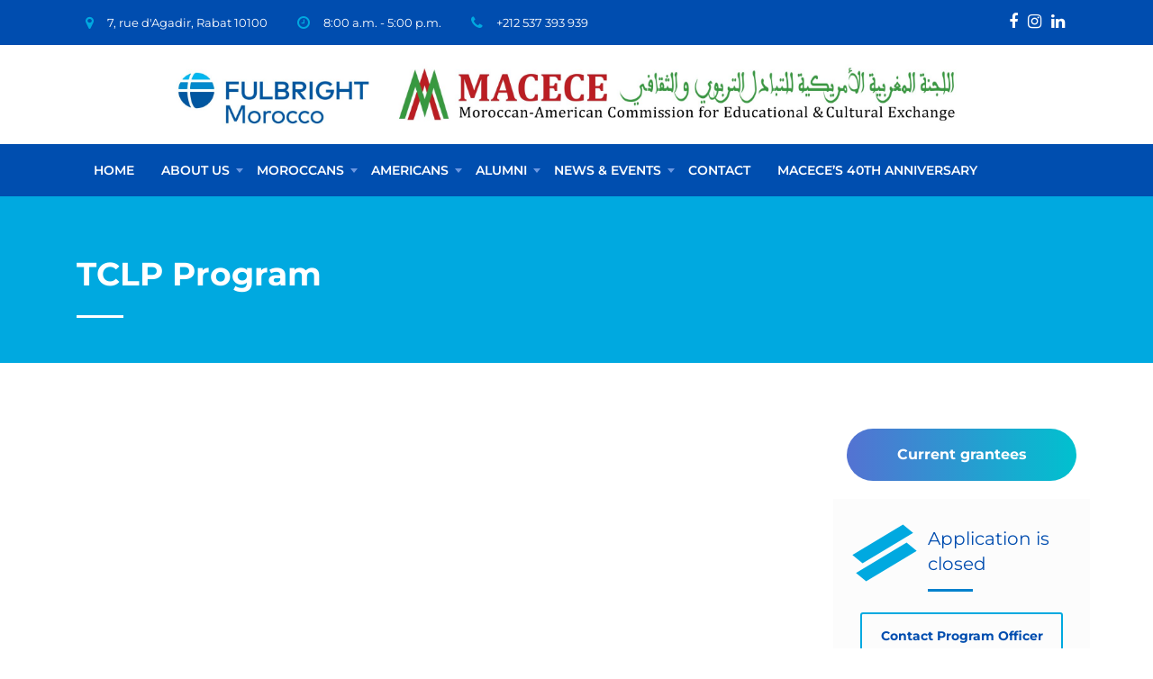

--- FILE ---
content_type: text/html; charset=UTF-8
request_url: https://macece.ma/program/tclp-program/
body_size: 179071
content:
<!DOCTYPE html>
<html lang="en-US" class="no-js">
<head><meta charset="UTF-8"><script>if(navigator.userAgent.match(/MSIE|Internet Explorer/i)||navigator.userAgent.match(/Trident\/7\..*?rv:11/i)){var href=document.location.href;if(!href.match(/[?&]nowprocket/)){if(href.indexOf("?")==-1){if(href.indexOf("#")==-1){document.location.href=href+"?nowprocket=1"}else{document.location.href=href.replace("#","?nowprocket=1#")}}else{if(href.indexOf("#")==-1){document.location.href=href+"&nowprocket=1"}else{document.location.href=href.replace("#","&nowprocket=1#")}}}}</script><script>(()=>{class RocketLazyLoadScripts{constructor(){this.v="2.0.4",this.userEvents=["keydown","keyup","mousedown","mouseup","mousemove","mouseover","mouseout","touchmove","touchstart","touchend","touchcancel","wheel","click","dblclick","input"],this.attributeEvents=["onblur","onclick","oncontextmenu","ondblclick","onfocus","onmousedown","onmouseenter","onmouseleave","onmousemove","onmouseout","onmouseover","onmouseup","onmousewheel","onscroll","onsubmit"]}async t(){this.i(),this.o(),/iP(ad|hone)/.test(navigator.userAgent)&&this.h(),this.u(),this.l(this),this.m(),this.k(this),this.p(this),this._(),await Promise.all([this.R(),this.L()]),this.lastBreath=Date.now(),this.S(this),this.P(),this.D(),this.O(),this.M(),await this.C(this.delayedScripts.normal),await this.C(this.delayedScripts.defer),await this.C(this.delayedScripts.async),await this.T(),await this.F(),await this.j(),await this.A(),window.dispatchEvent(new Event("rocket-allScriptsLoaded")),this.everythingLoaded=!0,this.lastTouchEnd&&await new Promise(t=>setTimeout(t,500-Date.now()+this.lastTouchEnd)),this.I(),this.H(),this.U(),this.W()}i(){this.CSPIssue=sessionStorage.getItem("rocketCSPIssue"),document.addEventListener("securitypolicyviolation",t=>{this.CSPIssue||"script-src-elem"!==t.violatedDirective||"data"!==t.blockedURI||(this.CSPIssue=!0,sessionStorage.setItem("rocketCSPIssue",!0))},{isRocket:!0})}o(){window.addEventListener("pageshow",t=>{this.persisted=t.persisted,this.realWindowLoadedFired=!0},{isRocket:!0}),window.addEventListener("pagehide",()=>{this.onFirstUserAction=null},{isRocket:!0})}h(){let t;function e(e){t=e}window.addEventListener("touchstart",e,{isRocket:!0}),window.addEventListener("touchend",function i(o){o.changedTouches[0]&&t.changedTouches[0]&&Math.abs(o.changedTouches[0].pageX-t.changedTouches[0].pageX)<10&&Math.abs(o.changedTouches[0].pageY-t.changedTouches[0].pageY)<10&&o.timeStamp-t.timeStamp<200&&(window.removeEventListener("touchstart",e,{isRocket:!0}),window.removeEventListener("touchend",i,{isRocket:!0}),"INPUT"===o.target.tagName&&"text"===o.target.type||(o.target.dispatchEvent(new TouchEvent("touchend",{target:o.target,bubbles:!0})),o.target.dispatchEvent(new MouseEvent("mouseover",{target:o.target,bubbles:!0})),o.target.dispatchEvent(new PointerEvent("click",{target:o.target,bubbles:!0,cancelable:!0,detail:1,clientX:o.changedTouches[0].clientX,clientY:o.changedTouches[0].clientY})),event.preventDefault()))},{isRocket:!0})}q(t){this.userActionTriggered||("mousemove"!==t.type||this.firstMousemoveIgnored?"keyup"===t.type||"mouseover"===t.type||"mouseout"===t.type||(this.userActionTriggered=!0,this.onFirstUserAction&&this.onFirstUserAction()):this.firstMousemoveIgnored=!0),"click"===t.type&&t.preventDefault(),t.stopPropagation(),t.stopImmediatePropagation(),"touchstart"===this.lastEvent&&"touchend"===t.type&&(this.lastTouchEnd=Date.now()),"click"===t.type&&(this.lastTouchEnd=0),this.lastEvent=t.type,t.composedPath&&t.composedPath()[0].getRootNode()instanceof ShadowRoot&&(t.rocketTarget=t.composedPath()[0]),this.savedUserEvents.push(t)}u(){this.savedUserEvents=[],this.userEventHandler=this.q.bind(this),this.userEvents.forEach(t=>window.addEventListener(t,this.userEventHandler,{passive:!1,isRocket:!0})),document.addEventListener("visibilitychange",this.userEventHandler,{isRocket:!0})}U(){this.userEvents.forEach(t=>window.removeEventListener(t,this.userEventHandler,{passive:!1,isRocket:!0})),document.removeEventListener("visibilitychange",this.userEventHandler,{isRocket:!0}),this.savedUserEvents.forEach(t=>{(t.rocketTarget||t.target).dispatchEvent(new window[t.constructor.name](t.type,t))})}m(){const t="return false",e=Array.from(this.attributeEvents,t=>"data-rocket-"+t),i="["+this.attributeEvents.join("],[")+"]",o="[data-rocket-"+this.attributeEvents.join("],[data-rocket-")+"]",s=(e,i,o)=>{o&&o!==t&&(e.setAttribute("data-rocket-"+i,o),e["rocket"+i]=new Function("event",o),e.setAttribute(i,t))};new MutationObserver(t=>{for(const n of t)"attributes"===n.type&&(n.attributeName.startsWith("data-rocket-")||this.everythingLoaded?n.attributeName.startsWith("data-rocket-")&&this.everythingLoaded&&this.N(n.target,n.attributeName.substring(12)):s(n.target,n.attributeName,n.target.getAttribute(n.attributeName))),"childList"===n.type&&n.addedNodes.forEach(t=>{if(t.nodeType===Node.ELEMENT_NODE)if(this.everythingLoaded)for(const i of[t,...t.querySelectorAll(o)])for(const t of i.getAttributeNames())e.includes(t)&&this.N(i,t.substring(12));else for(const e of[t,...t.querySelectorAll(i)])for(const t of e.getAttributeNames())this.attributeEvents.includes(t)&&s(e,t,e.getAttribute(t))})}).observe(document,{subtree:!0,childList:!0,attributeFilter:[...this.attributeEvents,...e]})}I(){this.attributeEvents.forEach(t=>{document.querySelectorAll("[data-rocket-"+t+"]").forEach(e=>{this.N(e,t)})})}N(t,e){const i=t.getAttribute("data-rocket-"+e);i&&(t.setAttribute(e,i),t.removeAttribute("data-rocket-"+e))}k(t){Object.defineProperty(HTMLElement.prototype,"onclick",{get(){return this.rocketonclick||null},set(e){this.rocketonclick=e,this.setAttribute(t.everythingLoaded?"onclick":"data-rocket-onclick","this.rocketonclick(event)")}})}S(t){function e(e,i){let o=e[i];e[i]=null,Object.defineProperty(e,i,{get:()=>o,set(s){t.everythingLoaded?o=s:e["rocket"+i]=o=s}})}e(document,"onreadystatechange"),e(window,"onload"),e(window,"onpageshow");try{Object.defineProperty(document,"readyState",{get:()=>t.rocketReadyState,set(e){t.rocketReadyState=e},configurable:!0}),document.readyState="loading"}catch(t){console.log("WPRocket DJE readyState conflict, bypassing")}}l(t){this.originalAddEventListener=EventTarget.prototype.addEventListener,this.originalRemoveEventListener=EventTarget.prototype.removeEventListener,this.savedEventListeners=[],EventTarget.prototype.addEventListener=function(e,i,o){o&&o.isRocket||!t.B(e,this)&&!t.userEvents.includes(e)||t.B(e,this)&&!t.userActionTriggered||e.startsWith("rocket-")||t.everythingLoaded?t.originalAddEventListener.call(this,e,i,o):(t.savedEventListeners.push({target:this,remove:!1,type:e,func:i,options:o}),"mouseenter"!==e&&"mouseleave"!==e||t.originalAddEventListener.call(this,e,t.savedUserEvents.push,o))},EventTarget.prototype.removeEventListener=function(e,i,o){o&&o.isRocket||!t.B(e,this)&&!t.userEvents.includes(e)||t.B(e,this)&&!t.userActionTriggered||e.startsWith("rocket-")||t.everythingLoaded?t.originalRemoveEventListener.call(this,e,i,o):t.savedEventListeners.push({target:this,remove:!0,type:e,func:i,options:o})}}J(t,e){this.savedEventListeners=this.savedEventListeners.filter(i=>{let o=i.type,s=i.target||window;return e!==o||t!==s||(this.B(o,s)&&(i.type="rocket-"+o),this.$(i),!1)})}H(){EventTarget.prototype.addEventListener=this.originalAddEventListener,EventTarget.prototype.removeEventListener=this.originalRemoveEventListener,this.savedEventListeners.forEach(t=>this.$(t))}$(t){t.remove?this.originalRemoveEventListener.call(t.target,t.type,t.func,t.options):this.originalAddEventListener.call(t.target,t.type,t.func,t.options)}p(t){let e;function i(e){return t.everythingLoaded?e:e.split(" ").map(t=>"load"===t||t.startsWith("load.")?"rocket-jquery-load":t).join(" ")}function o(o){function s(e){const s=o.fn[e];o.fn[e]=o.fn.init.prototype[e]=function(){return this[0]===window&&t.userActionTriggered&&("string"==typeof arguments[0]||arguments[0]instanceof String?arguments[0]=i(arguments[0]):"object"==typeof arguments[0]&&Object.keys(arguments[0]).forEach(t=>{const e=arguments[0][t];delete arguments[0][t],arguments[0][i(t)]=e})),s.apply(this,arguments),this}}if(o&&o.fn&&!t.allJQueries.includes(o)){const e={DOMContentLoaded:[],"rocket-DOMContentLoaded":[]};for(const t in e)document.addEventListener(t,()=>{e[t].forEach(t=>t())},{isRocket:!0});o.fn.ready=o.fn.init.prototype.ready=function(i){function s(){parseInt(o.fn.jquery)>2?setTimeout(()=>i.bind(document)(o)):i.bind(document)(o)}return"function"==typeof i&&(t.realDomReadyFired?!t.userActionTriggered||t.fauxDomReadyFired?s():e["rocket-DOMContentLoaded"].push(s):e.DOMContentLoaded.push(s)),o([])},s("on"),s("one"),s("off"),t.allJQueries.push(o)}e=o}t.allJQueries=[],o(window.jQuery),Object.defineProperty(window,"jQuery",{get:()=>e,set(t){o(t)}})}P(){const t=new Map;document.write=document.writeln=function(e){const i=document.currentScript,o=document.createRange(),s=i.parentElement;let n=t.get(i);void 0===n&&(n=i.nextSibling,t.set(i,n));const c=document.createDocumentFragment();o.setStart(c,0),c.appendChild(o.createContextualFragment(e)),s.insertBefore(c,n)}}async R(){return new Promise(t=>{this.userActionTriggered?t():this.onFirstUserAction=t})}async L(){return new Promise(t=>{document.addEventListener("DOMContentLoaded",()=>{this.realDomReadyFired=!0,t()},{isRocket:!0})})}async j(){return this.realWindowLoadedFired?Promise.resolve():new Promise(t=>{window.addEventListener("load",t,{isRocket:!0})})}M(){this.pendingScripts=[];this.scriptsMutationObserver=new MutationObserver(t=>{for(const e of t)e.addedNodes.forEach(t=>{"SCRIPT"!==t.tagName||t.noModule||t.isWPRocket||this.pendingScripts.push({script:t,promise:new Promise(e=>{const i=()=>{const i=this.pendingScripts.findIndex(e=>e.script===t);i>=0&&this.pendingScripts.splice(i,1),e()};t.addEventListener("load",i,{isRocket:!0}),t.addEventListener("error",i,{isRocket:!0}),setTimeout(i,1e3)})})})}),this.scriptsMutationObserver.observe(document,{childList:!0,subtree:!0})}async F(){await this.X(),this.pendingScripts.length?(await this.pendingScripts[0].promise,await this.F()):this.scriptsMutationObserver.disconnect()}D(){this.delayedScripts={normal:[],async:[],defer:[]},document.querySelectorAll("script[type$=rocketlazyloadscript]").forEach(t=>{t.hasAttribute("data-rocket-src")?t.hasAttribute("async")&&!1!==t.async?this.delayedScripts.async.push(t):t.hasAttribute("defer")&&!1!==t.defer||"module"===t.getAttribute("data-rocket-type")?this.delayedScripts.defer.push(t):this.delayedScripts.normal.push(t):this.delayedScripts.normal.push(t)})}async _(){await this.L();let t=[];document.querySelectorAll("script[type$=rocketlazyloadscript][data-rocket-src]").forEach(e=>{let i=e.getAttribute("data-rocket-src");if(i&&!i.startsWith("data:")){i.startsWith("//")&&(i=location.protocol+i);try{const o=new URL(i).origin;o!==location.origin&&t.push({src:o,crossOrigin:e.crossOrigin||"module"===e.getAttribute("data-rocket-type")})}catch(t){}}}),t=[...new Map(t.map(t=>[JSON.stringify(t),t])).values()],this.Y(t,"preconnect")}async G(t){if(await this.K(),!0!==t.noModule||!("noModule"in HTMLScriptElement.prototype))return new Promise(e=>{let i;function o(){(i||t).setAttribute("data-rocket-status","executed"),e()}try{if(navigator.userAgent.includes("Firefox/")||""===navigator.vendor||this.CSPIssue)i=document.createElement("script"),[...t.attributes].forEach(t=>{let e=t.nodeName;"type"!==e&&("data-rocket-type"===e&&(e="type"),"data-rocket-src"===e&&(e="src"),i.setAttribute(e,t.nodeValue))}),t.text&&(i.text=t.text),t.nonce&&(i.nonce=t.nonce),i.hasAttribute("src")?(i.addEventListener("load",o,{isRocket:!0}),i.addEventListener("error",()=>{i.setAttribute("data-rocket-status","failed-network"),e()},{isRocket:!0}),setTimeout(()=>{i.isConnected||e()},1)):(i.text=t.text,o()),i.isWPRocket=!0,t.parentNode.replaceChild(i,t);else{const i=t.getAttribute("data-rocket-type"),s=t.getAttribute("data-rocket-src");i?(t.type=i,t.removeAttribute("data-rocket-type")):t.removeAttribute("type"),t.addEventListener("load",o,{isRocket:!0}),t.addEventListener("error",i=>{this.CSPIssue&&i.target.src.startsWith("data:")?(console.log("WPRocket: CSP fallback activated"),t.removeAttribute("src"),this.G(t).then(e)):(t.setAttribute("data-rocket-status","failed-network"),e())},{isRocket:!0}),s?(t.fetchPriority="high",t.removeAttribute("data-rocket-src"),t.src=s):t.src="data:text/javascript;base64,"+window.btoa(unescape(encodeURIComponent(t.text)))}}catch(i){t.setAttribute("data-rocket-status","failed-transform"),e()}});t.setAttribute("data-rocket-status","skipped")}async C(t){const e=t.shift();return e?(e.isConnected&&await this.G(e),this.C(t)):Promise.resolve()}O(){this.Y([...this.delayedScripts.normal,...this.delayedScripts.defer,...this.delayedScripts.async],"preload")}Y(t,e){this.trash=this.trash||[];let i=!0;var o=document.createDocumentFragment();t.forEach(t=>{const s=t.getAttribute&&t.getAttribute("data-rocket-src")||t.src;if(s&&!s.startsWith("data:")){const n=document.createElement("link");n.href=s,n.rel=e,"preconnect"!==e&&(n.as="script",n.fetchPriority=i?"high":"low"),t.getAttribute&&"module"===t.getAttribute("data-rocket-type")&&(n.crossOrigin=!0),t.crossOrigin&&(n.crossOrigin=t.crossOrigin),t.integrity&&(n.integrity=t.integrity),t.nonce&&(n.nonce=t.nonce),o.appendChild(n),this.trash.push(n),i=!1}}),document.head.appendChild(o)}W(){this.trash.forEach(t=>t.remove())}async T(){try{document.readyState="interactive"}catch(t){}this.fauxDomReadyFired=!0;try{await this.K(),this.J(document,"readystatechange"),document.dispatchEvent(new Event("rocket-readystatechange")),await this.K(),document.rocketonreadystatechange&&document.rocketonreadystatechange(),await this.K(),this.J(document,"DOMContentLoaded"),document.dispatchEvent(new Event("rocket-DOMContentLoaded")),await this.K(),this.J(window,"DOMContentLoaded"),window.dispatchEvent(new Event("rocket-DOMContentLoaded"))}catch(t){console.error(t)}}async A(){try{document.readyState="complete"}catch(t){}try{await this.K(),this.J(document,"readystatechange"),document.dispatchEvent(new Event("rocket-readystatechange")),await this.K(),document.rocketonreadystatechange&&document.rocketonreadystatechange(),await this.K(),this.J(window,"load"),window.dispatchEvent(new Event("rocket-load")),await this.K(),window.rocketonload&&window.rocketonload(),await this.K(),this.allJQueries.forEach(t=>t(window).trigger("rocket-jquery-load")),await this.K(),this.J(window,"pageshow");const t=new Event("rocket-pageshow");t.persisted=this.persisted,window.dispatchEvent(t),await this.K(),window.rocketonpageshow&&window.rocketonpageshow({persisted:this.persisted})}catch(t){console.error(t)}}async K(){Date.now()-this.lastBreath>45&&(await this.X(),this.lastBreath=Date.now())}async X(){return document.hidden?new Promise(t=>setTimeout(t)):new Promise(t=>requestAnimationFrame(t))}B(t,e){return e===document&&"readystatechange"===t||(e===document&&"DOMContentLoaded"===t||(e===window&&"DOMContentLoaded"===t||(e===window&&"load"===t||e===window&&"pageshow"===t)))}static run(){(new RocketLazyLoadScripts).t()}}RocketLazyLoadScripts.run()})();</script>

<!-- Google Tag Manager -->
<script>(function(w,d,s,l,i){w[l]=w[l]||[];w[l].push({'gtm.start':
new Date().getTime(),event:'gtm.js'});var f=d.getElementsByTagName(s)[0],
j=d.createElement(s),dl=l!='dataLayer'?'&l='+l:'';j.async=true;j.src=
'https://www.googletagmanager.com/gtm.js?id='+i+dl;f.parentNode.insertBefore(j,f);
})(window,document,'script','dataLayer','GTM-KDNQVMZF');</script>
<!-- End Google Tag Manager -->

 

<!-- Meta Pixel Code -->
<script type="rocketlazyloadscript">
!function(f,b,e,v,n,t,s)
{if(f.fbq)return;n=f.fbq=function(){n.callMethod?
n.callMethod.apply(n,arguments):n.queue.push(arguments)};
if(!f._fbq)f._fbq=n;n.push=n;n.loaded=!0;n.version='2.0';
n.queue=[];t=b.createElement(e);t.async=!0;
t.src=v;s=b.getElementsByTagName(e)[0];
s.parentNode.insertBefore(t,s)}(window, document,'script',
'https://connect.facebook.net/en_US/fbevents.js');
fbq('init', '824667972781464');
fbq('track', 'PageView');
</script>
<noscript><img height="1" width="1" style="display:none"
src="https://www.facebook.com/tr?id=824667972781464&ev=PageView&noscript=1"
/></noscript>
<!-- End Meta Pixel Code -->

        
    <meta name="viewport" content="width=device-width, initial-scale=1">
    <link rel="profile" href="http://gmpg.org/xfn/11">
    <link rel="pingback" href="https://macece.ma/xmlrpc.php">
    <meta name='robots' content='index, follow, max-image-preview:large, max-snippet:-1, max-video-preview:-1' />
	<style>img:is([sizes="auto" i], [sizes^="auto," i]) { contain-intrinsic-size: 3000px 1500px }</style>
	<link rel="alternate" href="https://macece.ma/program/tclp-program/" hreflang="en" />
<link rel="alternate" href="https://macece.ma/ar/program/%d8%a8%d8%b1%d9%86%d8%a7%d9%85%d8%ac-tlcp/" hreflang="ar" />

	<!-- This site is optimized with the Yoast SEO plugin v26.6 - https://yoast.com/wordpress/plugins/seo/ -->
	<title>TCLP Program - MACECE</title>
<link data-rocket-preload as="style" data-wpr-hosted-gf-parameters="family=Montserrat%3A100%2C100italic%2C200%2C200italic%2C300%2C300italic%2Cregular%2Citalic%2C500%2C500italic%2C600%2C600italic%2C700%2C700italic%2C800%2C800italic%2C900%2C900italic%7CMontserrat%3Aregular%2C700&subset=latin&display=swap" href="https://macece.ma/wp-content/cache/fonts/1/google-fonts/css/7/a/7/ea7544b10cc18161462ff026550f3.css" rel="preload">
<link data-wpr-hosted-gf-parameters="family=Montserrat%3A100%2C100italic%2C200%2C200italic%2C300%2C300italic%2Cregular%2Citalic%2C500%2C500italic%2C600%2C600italic%2C700%2C700italic%2C800%2C800italic%2C900%2C900italic%7CMontserrat%3Aregular%2C700&subset=latin&display=swap" href="https://macece.ma/wp-content/cache/fonts/1/google-fonts/css/7/a/7/ea7544b10cc18161462ff026550f3.css" media="print" onload="this.media=&#039;all&#039;" rel="stylesheet">
<noscript data-wpr-hosted-gf-parameters=""><link rel="stylesheet" href="https://fonts.googleapis.com/css?family=Montserrat%3A100%2C100italic%2C200%2C200italic%2C300%2C300italic%2Cregular%2Citalic%2C500%2C500italic%2C600%2C600italic%2C700%2C700italic%2C800%2C800italic%2C900%2C900italic%7CMontserrat%3Aregular%2C700&#038;subset=latin&#038;display=swap"></noscript>
	<link rel="canonical" href="https://macece.ma/program/tclp-program/" />
	<meta property="og:locale" content="en_US" />
	<meta property="og:locale:alternate" content="ar_AR" />
	<meta property="og:type" content="article" />
	<meta property="og:title" content="TCLP Program - MACECE" />
	<meta property="og:description" content="The Teachers of Critical Languages Program is a one-year program for Moroccan EFL teachers to teach Arabic to American" />
	<meta property="og:url" content="https://macece.ma/program/tclp-program/" />
	<meta property="og:site_name" content="MACECE" />
	<meta property="article:publisher" content="https://www.facebook.com/FulbrightMorocco/" />
	<meta property="article:modified_time" content="2023-07-05T12:30:08+00:00" />
	<meta property="og:image" content="https://macece.ma/wp-content/uploads/2020/03/tclpFuture.jpg" />
	<meta property="og:image:width" content="255" />
	<meta property="og:image:height" content="168" />
	<meta property="og:image:type" content="image/jpeg" />
	<meta name="twitter:card" content="summary_large_image" />
	<meta name="twitter:label1" content="Est. reading time" />
	<meta name="twitter:data1" content="3 minutes" />
	<script type="application/ld+json" class="yoast-schema-graph">{"@context":"https://schema.org","@graph":[{"@type":"WebPage","@id":"https://macece.ma/program/tclp-program/","url":"https://macece.ma/program/tclp-program/","name":"TCLP Program - MACECE","isPartOf":{"@id":"https://macece.ma/#website"},"primaryImageOfPage":{"@id":"https://macece.ma/program/tclp-program/#primaryimage"},"image":{"@id":"https://macece.ma/program/tclp-program/#primaryimage"},"thumbnailUrl":"https://macece.ma/wp-content/uploads/2020/03/tclpFuture.jpg","datePublished":"2020-03-24T14:42:32+00:00","dateModified":"2023-07-05T12:30:08+00:00","breadcrumb":{"@id":"https://macece.ma/program/tclp-program/#breadcrumb"},"inLanguage":"en-US","potentialAction":[{"@type":"ReadAction","target":["https://macece.ma/program/tclp-program/"]}]},{"@type":"ImageObject","inLanguage":"en-US","@id":"https://macece.ma/program/tclp-program/#primaryimage","url":"https://macece.ma/wp-content/uploads/2020/03/tclpFuture.jpg","contentUrl":"https://macece.ma/wp-content/uploads/2020/03/tclpFuture.jpg","width":255,"height":168},{"@type":"BreadcrumbList","@id":"https://macece.ma/program/tclp-program/#breadcrumb","itemListElement":[{"@type":"ListItem","position":1,"name":"Home","item":"https://macece.ma/"},{"@type":"ListItem","position":2,"name":"Programs","item":"https://macece.ma/program/"},{"@type":"ListItem","position":3,"name":"TCLP Program"}]},{"@type":"WebSite","@id":"https://macece.ma/#website","url":"https://macece.ma/","name":"MACECE","description":"Welcome to our Official website","publisher":{"@id":"https://macece.ma/#organization"},"potentialAction":[{"@type":"SearchAction","target":{"@type":"EntryPoint","urlTemplate":"https://macece.ma/?s={search_term_string}"},"query-input":{"@type":"PropertyValueSpecification","valueRequired":true,"valueName":"search_term_string"}}],"inLanguage":"en-US"},{"@type":"Organization","@id":"https://macece.ma/#organization","name":"MACECE","alternateName":"The Moroccan-American Commission for Educational & Cultural Exchange","url":"https://macece.ma/","logo":{"@type":"ImageObject","inLanguage":"en-US","@id":"https://macece.ma/#/schema/logo/image/","url":"https://macece.ma/wp-content/uploads/2023/08/macece-1.jpg","contentUrl":"https://macece.ma/wp-content/uploads/2023/08/macece-1.jpg","width":500,"height":500,"caption":"MACECE"},"image":{"@id":"https://macece.ma/#/schema/logo/image/"},"sameAs":["https://www.facebook.com/FulbrightMorocco/","https://www.instagram.com/fulbrightmorocco/?hl=en","https://www.linkedin.com/in/fulbright-morocco-210813114/"]}]}</script>
	<!-- / Yoast SEO plugin. -->


<link rel='dns-prefetch' href='//www.googletagmanager.com' />
<link rel='dns-prefetch' href='//fonts.googleapis.com' />
<link href='https://fonts.gstatic.com' crossorigin rel='preconnect' />
<link rel='stylesheet' id='ctrumbowyg-css' href='https://macece.ma/wp-content/plugins/stm-post-type/theme-options/nuxy/metaboxes/assets/vendors/trumbowyg/ctrumbowyg.css?ver=8c9d01e4b10ffb02a00ecc50d470ab7d' type='text/css' media='all' />
<link rel='stylesheet' id='color-trumbowyg-css' href='https://macece.ma/wp-content/plugins/stm-post-type/theme-options/nuxy/metaboxes/assets/vendors/trumbowyg/color-trumbowyg.css?ver=8c9d01e4b10ffb02a00ecc50d470ab7d' type='text/css' media='all' />
<link rel='stylesheet' id='sbi_styles-css' href='https://macece.ma/wp-content/cache/background-css/1/macece.ma/wp-content/plugins/instagram-feed/css/sbi-styles.min.css?ver=6.10.0&wpr_t=1767968337' type='text/css' media='all' />
<link rel='stylesheet' id='wp-block-library-css' href='https://macece.ma/wp-includes/css/dist/block-library/style.min.css?ver=8c9d01e4b10ffb02a00ecc50d470ab7d' type='text/css' media='all' />
<style id='classic-theme-styles-inline-css' type='text/css'>
/*! This file is auto-generated */
.wp-block-button__link{color:#fff;background-color:#32373c;border-radius:9999px;box-shadow:none;text-decoration:none;padding:calc(.667em + 2px) calc(1.333em + 2px);font-size:1.125em}.wp-block-file__button{background:#32373c;color:#fff;text-decoration:none}
</style>
<style id='aibud-content-generator-style-inline-css' type='text/css'>


</style>
<style id='global-styles-inline-css' type='text/css'>
:root{--wp--preset--aspect-ratio--square: 1;--wp--preset--aspect-ratio--4-3: 4/3;--wp--preset--aspect-ratio--3-4: 3/4;--wp--preset--aspect-ratio--3-2: 3/2;--wp--preset--aspect-ratio--2-3: 2/3;--wp--preset--aspect-ratio--16-9: 16/9;--wp--preset--aspect-ratio--9-16: 9/16;--wp--preset--color--black: #000000;--wp--preset--color--cyan-bluish-gray: #abb8c3;--wp--preset--color--white: #ffffff;--wp--preset--color--pale-pink: #f78da7;--wp--preset--color--vivid-red: #cf2e2e;--wp--preset--color--luminous-vivid-orange: #ff6900;--wp--preset--color--luminous-vivid-amber: #fcb900;--wp--preset--color--light-green-cyan: #7bdcb5;--wp--preset--color--vivid-green-cyan: #00d084;--wp--preset--color--pale-cyan-blue: #8ed1fc;--wp--preset--color--vivid-cyan-blue: #0693e3;--wp--preset--color--vivid-purple: #9b51e0;--wp--preset--gradient--vivid-cyan-blue-to-vivid-purple: linear-gradient(135deg,rgba(6,147,227,1) 0%,rgb(155,81,224) 100%);--wp--preset--gradient--light-green-cyan-to-vivid-green-cyan: linear-gradient(135deg,rgb(122,220,180) 0%,rgb(0,208,130) 100%);--wp--preset--gradient--luminous-vivid-amber-to-luminous-vivid-orange: linear-gradient(135deg,rgba(252,185,0,1) 0%,rgba(255,105,0,1) 100%);--wp--preset--gradient--luminous-vivid-orange-to-vivid-red: linear-gradient(135deg,rgba(255,105,0,1) 0%,rgb(207,46,46) 100%);--wp--preset--gradient--very-light-gray-to-cyan-bluish-gray: linear-gradient(135deg,rgb(238,238,238) 0%,rgb(169,184,195) 100%);--wp--preset--gradient--cool-to-warm-spectrum: linear-gradient(135deg,rgb(74,234,220) 0%,rgb(151,120,209) 20%,rgb(207,42,186) 40%,rgb(238,44,130) 60%,rgb(251,105,98) 80%,rgb(254,248,76) 100%);--wp--preset--gradient--blush-light-purple: linear-gradient(135deg,rgb(255,206,236) 0%,rgb(152,150,240) 100%);--wp--preset--gradient--blush-bordeaux: linear-gradient(135deg,rgb(254,205,165) 0%,rgb(254,45,45) 50%,rgb(107,0,62) 100%);--wp--preset--gradient--luminous-dusk: linear-gradient(135deg,rgb(255,203,112) 0%,rgb(199,81,192) 50%,rgb(65,88,208) 100%);--wp--preset--gradient--pale-ocean: linear-gradient(135deg,rgb(255,245,203) 0%,rgb(182,227,212) 50%,rgb(51,167,181) 100%);--wp--preset--gradient--electric-grass: linear-gradient(135deg,rgb(202,248,128) 0%,rgb(113,206,126) 100%);--wp--preset--gradient--midnight: linear-gradient(135deg,rgb(2,3,129) 0%,rgb(40,116,252) 100%);--wp--preset--font-size--small: 13px;--wp--preset--font-size--medium: 20px;--wp--preset--font-size--large: 36px;--wp--preset--font-size--x-large: 42px;--wp--preset--spacing--20: 0.44rem;--wp--preset--spacing--30: 0.67rem;--wp--preset--spacing--40: 1rem;--wp--preset--spacing--50: 1.5rem;--wp--preset--spacing--60: 2.25rem;--wp--preset--spacing--70: 3.38rem;--wp--preset--spacing--80: 5.06rem;--wp--preset--shadow--natural: 6px 6px 9px rgba(0, 0, 0, 0.2);--wp--preset--shadow--deep: 12px 12px 50px rgba(0, 0, 0, 0.4);--wp--preset--shadow--sharp: 6px 6px 0px rgba(0, 0, 0, 0.2);--wp--preset--shadow--outlined: 6px 6px 0px -3px rgba(255, 255, 255, 1), 6px 6px rgba(0, 0, 0, 1);--wp--preset--shadow--crisp: 6px 6px 0px rgba(0, 0, 0, 1);}body .is-layout-flex{display: flex;}body .is-layout-grid{display: grid;}.has-black-color{color: var(--wp--preset--color--black) !important;}.has-cyan-bluish-gray-color{color: var(--wp--preset--color--cyan-bluish-gray) !important;}.has-white-color{color: var(--wp--preset--color--white) !important;}.has-pale-pink-color{color: var(--wp--preset--color--pale-pink) !important;}.has-vivid-red-color{color: var(--wp--preset--color--vivid-red) !important;}.has-luminous-vivid-orange-color{color: var(--wp--preset--color--luminous-vivid-orange) !important;}.has-luminous-vivid-amber-color{color: var(--wp--preset--color--luminous-vivid-amber) !important;}.has-light-green-cyan-color{color: var(--wp--preset--color--light-green-cyan) !important;}.has-vivid-green-cyan-color{color: var(--wp--preset--color--vivid-green-cyan) !important;}.has-pale-cyan-blue-color{color: var(--wp--preset--color--pale-cyan-blue) !important;}.has-vivid-cyan-blue-color{color: var(--wp--preset--color--vivid-cyan-blue) !important;}.has-vivid-purple-color{color: var(--wp--preset--color--vivid-purple) !important;}.has-black-background-color{background-color: var(--wp--preset--color--black) !important;}.has-cyan-bluish-gray-background-color{background-color: var(--wp--preset--color--cyan-bluish-gray) !important;}.has-white-background-color{background-color: var(--wp--preset--color--white) !important;}.has-pale-pink-background-color{background-color: var(--wp--preset--color--pale-pink) !important;}.has-vivid-red-background-color{background-color: var(--wp--preset--color--vivid-red) !important;}.has-luminous-vivid-orange-background-color{background-color: var(--wp--preset--color--luminous-vivid-orange) !important;}.has-luminous-vivid-amber-background-color{background-color: var(--wp--preset--color--luminous-vivid-amber) !important;}.has-light-green-cyan-background-color{background-color: var(--wp--preset--color--light-green-cyan) !important;}.has-vivid-green-cyan-background-color{background-color: var(--wp--preset--color--vivid-green-cyan) !important;}.has-pale-cyan-blue-background-color{background-color: var(--wp--preset--color--pale-cyan-blue) !important;}.has-vivid-cyan-blue-background-color{background-color: var(--wp--preset--color--vivid-cyan-blue) !important;}.has-vivid-purple-background-color{background-color: var(--wp--preset--color--vivid-purple) !important;}.has-black-border-color{border-color: var(--wp--preset--color--black) !important;}.has-cyan-bluish-gray-border-color{border-color: var(--wp--preset--color--cyan-bluish-gray) !important;}.has-white-border-color{border-color: var(--wp--preset--color--white) !important;}.has-pale-pink-border-color{border-color: var(--wp--preset--color--pale-pink) !important;}.has-vivid-red-border-color{border-color: var(--wp--preset--color--vivid-red) !important;}.has-luminous-vivid-orange-border-color{border-color: var(--wp--preset--color--luminous-vivid-orange) !important;}.has-luminous-vivid-amber-border-color{border-color: var(--wp--preset--color--luminous-vivid-amber) !important;}.has-light-green-cyan-border-color{border-color: var(--wp--preset--color--light-green-cyan) !important;}.has-vivid-green-cyan-border-color{border-color: var(--wp--preset--color--vivid-green-cyan) !important;}.has-pale-cyan-blue-border-color{border-color: var(--wp--preset--color--pale-cyan-blue) !important;}.has-vivid-cyan-blue-border-color{border-color: var(--wp--preset--color--vivid-cyan-blue) !important;}.has-vivid-purple-border-color{border-color: var(--wp--preset--color--vivid-purple) !important;}.has-vivid-cyan-blue-to-vivid-purple-gradient-background{background: var(--wp--preset--gradient--vivid-cyan-blue-to-vivid-purple) !important;}.has-light-green-cyan-to-vivid-green-cyan-gradient-background{background: var(--wp--preset--gradient--light-green-cyan-to-vivid-green-cyan) !important;}.has-luminous-vivid-amber-to-luminous-vivid-orange-gradient-background{background: var(--wp--preset--gradient--luminous-vivid-amber-to-luminous-vivid-orange) !important;}.has-luminous-vivid-orange-to-vivid-red-gradient-background{background: var(--wp--preset--gradient--luminous-vivid-orange-to-vivid-red) !important;}.has-very-light-gray-to-cyan-bluish-gray-gradient-background{background: var(--wp--preset--gradient--very-light-gray-to-cyan-bluish-gray) !important;}.has-cool-to-warm-spectrum-gradient-background{background: var(--wp--preset--gradient--cool-to-warm-spectrum) !important;}.has-blush-light-purple-gradient-background{background: var(--wp--preset--gradient--blush-light-purple) !important;}.has-blush-bordeaux-gradient-background{background: var(--wp--preset--gradient--blush-bordeaux) !important;}.has-luminous-dusk-gradient-background{background: var(--wp--preset--gradient--luminous-dusk) !important;}.has-pale-ocean-gradient-background{background: var(--wp--preset--gradient--pale-ocean) !important;}.has-electric-grass-gradient-background{background: var(--wp--preset--gradient--electric-grass) !important;}.has-midnight-gradient-background{background: var(--wp--preset--gradient--midnight) !important;}.has-small-font-size{font-size: var(--wp--preset--font-size--small) !important;}.has-medium-font-size{font-size: var(--wp--preset--font-size--medium) !important;}.has-large-font-size{font-size: var(--wp--preset--font-size--large) !important;}.has-x-large-font-size{font-size: var(--wp--preset--font-size--x-large) !important;}
:root :where(.wp-block-pullquote){font-size: 1.5em;line-height: 1.6;}
</style>
<link rel='stylesheet' id='stm-stm-css' href='https://macece.ma/wp-content/uploads/stm_fonts/stm/stm.css?ver=1.0' type='text/css' media='all' />
<link rel='stylesheet' id='tp_twitter_plugin_css-css' href='https://macece.ma/wp-content/cache/background-css/1/macece.ma/wp-content/plugins/recent-tweets-widget/tp_twitter_plugin.css?ver=1.0&wpr_t=1767968337' type='text/css' media='screen' />
<link rel='stylesheet' id='font-awesome-min-css' href='https://macece.ma/wp-content/plugins/stm-post-type/theme-options/nuxy/metaboxes/assets/vendors/font-awesome.min.css?ver=1767968336' type='text/css' media='all' />
<link rel='stylesheet' id='bootstrap-css' href='https://macece.ma/wp-content/themes/consulting/assets/css/bootstrap.min.css?ver=4.0.2' type='text/css' media='all' />
<link rel='stylesheet' id='consulting-style-css' href='https://macece.ma/wp-content/themes/consulting/style.css?ver=4.0.2' type='text/css' media='all' />
<link rel='stylesheet' id='consulting-layout-css' href='https://macece.ma/wp-content/cache/background-css/1/macece.ma/wp-content/themes/consulting/assets/css/layouts/layout_los_angeles/main.css?ver=4.0.2&wpr_t=1767968337' type='text/css' media='all' />
<style id='consulting-layout-inline-css' type='text/css'>
.mtc, .mtc_h:hover{
					color: #002e5b!important
				}.stc, .stc_h:hover{
					color: #6c98e1!important
				}.ttc, .ttc_h:hover{
					color: #fde428!important
				}.mbc, .mbc_h:hover, .stm-search .stm_widget_search button{
					background-color: #002e5b!important
				}.sbc, .sbc_h:hover{
					background-color: #6c98e1!important
				}.tbc, .tbc_h:hover{
					background-color: #fde428!important
				}.mbdc, .mbdc_h:hover{
					border-color: #002e5b!important
				}.sbdc, .sbdc_h:hover{
					border-color: #6c98e1!important
				}.tbdc, .tbdc_h:hover{
					border-color: #fde428!important
				} .header_style_5 .header-box .container .nav-box .main_menu_nav { margin-top: 0px; justify-content: space-between; border-top: 0px ; border-bottom: 0px ; } .header_style_5 .header-box .container .nav-box .main_menu_nav { margin-top: 0px; justify-content: center; border-top: 0px; border-top-width: 0px; margin: 0px -99px 0px -99px; background: #004eaf; border-bottom: 0px; } .header_style_5 .header-box { background: #ffffff; } @media (max-width: 480px) { .header-box .container .logo-box .logo a img { filter: grayscale(0); -webkit-filter: grayscale(0); max-width: 330px; } .header_style_5 .header-box .container .nav-box .main_menu_nav { margin-top: 0px; justify-content: center; border-top: 0px; border-top-width: 0px; margin: 0px ; background: #004eaf; border-bottom: 0px; } } .comment-body .comment-text ul li:before, .wpb_text_column.wpb_content_element ul li:before { content: "\e907"; font-family: stm; position: absolute; left: 0; top: 4px; display: inline-block; vertical-align: top; font-size: 15px; color: #01A9E0; transform: rotate(0); }
</style>
<link rel='stylesheet' id='stm-skin-custom-generated-css' href='https://macece.ma/wp-content/cache/background-css/1/macece.ma/wp-content/uploads/stm_uploads/skin-custom.css?ver=1785551&wpr_t=1767968337' type='text/css' media='all' />
<link rel='stylesheet' id='child-style-css' href='https://macece.ma/wp-content/themes/consulting-child/style.css?ver=4.0.2' type='text/css' media='all' />
<link rel='stylesheet' id='font-awesome-css' href='https://macece.ma/wp-content/themes/consulting/assets/css/font-awesome.min.css?ver=4.0.2' type='text/css' media='all' />
<link rel='stylesheet' id='select2-css' href='https://macece.ma/wp-content/themes/consulting/assets/css/select2.min.css?ver=4.0.2' type='text/css' media='all' />
<link rel='stylesheet' id='header_builder-css' href='https://macece.ma/wp-content/themes/consulting/assets/css/header_builder.css?ver=4.0.2' type='text/css' media='all' />

<link rel='stylesheet' id='consulting-theme-options-css' href='https://macece.ma/wp-content/uploads/stm_uploads/theme_options.css?ver=4.0.2' type='text/css' media='all' />
<link rel='stylesheet' id='consulting-global-styles-css' href='https://macece.ma/wp-content/cache/background-css/1/macece.ma/wp-content/themes/consulting/assets/css/layouts/global_styles/main.css?ver=4.0.2&wpr_t=1767968337' type='text/css' media='all' />
<style id='consulting-global-styles-inline-css' type='text/css'>
	
		.elementor-widget-video .eicon-play {
			border-color: #00a9e0;
			background-color: #00a9e0;
		}
		.elementor-widget-wp-widget-nav_menu ul li,
		.elementor-widget-wp-widget-nav_menu ul li a {
			color: #004daf;
		}
		.elementor-widget-wp-widget-nav_menu ul li.current-cat:hover > a,
		.elementor-widget-wp-widget-nav_menu ul li.current-cat > a,
		.elementor-widget-wp-widget-nav_menu ul li.current-menu-item:hover > a,
		.elementor-widget-wp-widget-nav_menu ul li.current-menu-item > a,
		.elementor-widget-wp-widget-nav_menu ul li.current_page_item:hover > a,
		.elementor-widget-wp-widget-nav_menu ul li.current_page_item > a,
		.elementor-widget-wp-widget-nav_menu ul li:hover > a {
			border-left-color: #0081cd;
		}
		div.elementor-widget-button a.elementor-button,
		div.elementor-widget-button .elementor-button {
			background-color: #004daf;
		}
		div.elementor-widget-button a.elementor-button:hover,
		div.elementor-widget-button .elementor-button:hover {
			background-color: #00a9e0;
			color: #004daf;
		}
		.elementor-default .elementor-text-editor ul:not(.elementor-editor-element-settings) li:before,
		.elementor-default .elementor-widget-text-editor ul:not(.elementor-editor-element-settings) li:before {
			color: #0081cd;
		}
		.consulting_elementor_wrapper .elementor-tabs .elementor-tabs-content-wrapper .elementor-tab-mobile-title,
		.consulting_elementor_wrapper .elementor-tabs .elementor-tabs-wrapper .elementor-tab-title {
			background-color: #00a9e0;
		}
		.consulting_elementor_wrapper .elementor-tabs .elementor-tabs-content-wrapper .elementor-tab-mobile-title,
		.consulting_elementor_wrapper .elementor-tabs .elementor-tabs-wrapper .elementor-tab-title a {
			color: #004daf;
		}
		.consulting_elementor_wrapper .elementor-tabs .elementor-tabs-content-wrapper .elementor-tab-mobile-title.elementor-active,
		.consulting_elementor_wrapper .elementor-tabs .elementor-tabs-wrapper .elementor-tab-title.elementor-active {
			background-color: #004daf;
		}
		.consulting_elementor_wrapper .elementor-tabs .elementor-tabs-content-wrapper .elementor-tab-mobile-title.elementor-active,
		.consulting_elementor_wrapper .elementor-tabs .elementor-tabs-wrapper .elementor-tab-title.elementor-active a {
			color: #00a9e0;
		}
		.radial-progress .circle .mask .fill {
			background-color: #00a9e0;
		}
	

	
	:root {
	--con_base_color: #004daf;
	--con_secondary_color: #0081cd;
	--con_third_color: #00a9e0;
	--con_primary_font_family: Montserrat;
	--con_secondary_font_family: Montserrat;
	}
	
	:root {
	--con_top_bar_shadow_params: 0px 0px 0px 0px;--con_header_nav_background_color: #297ee8;--con_header_button_border_radius: 50px 50px 50px 50px;--con_header_button_text_transform: uppercase;--con_header_button_font_size: 14px;--con_header_button_mobile_text_transform: uppercase;--con_header_nav_menu_link_text_transform: uppercase;--con_header_nav_menu_link_color: rgba(255,255,255,1);--con_header_nav_menu_link_color_active: rgba(255,255,255,1);--con_header_nav_menu_link_color_hover: rgba(255,255,255,1);--con_header_nav_menu_level_1_link_text_transform: normal;--con_header_nav_menu_level_2_link_text_transform: normal;--con_header_mega_menu_title_transform: normal;--con_header_mega_menu_link_text_transform: normal;	}
	
	:root {
	--con_title_box_title_bg_color: #00a9e0;--con_title_box_bg_position: center center;--con_title_box_bg_attachment: scroll;--con_title_box_bg_size: cover;--con_title_box_bg_repeat: repeat;--con_title_box_title_color: #ffffff;--con_title_box_title_line_color: #ffffff;	}
	
</style>
<link rel='stylesheet' id='js_composer_front-css' href='https://macece.ma/wp-content/cache/background-css/1/macece.ma/wp-content/plugins/js_composer/assets/css/js_composer.min.css?ver=8.7.1&wpr_t=1767968337' type='text/css' media='all' />
<link rel='stylesheet' id='stm_hb_main-css' href='https://macece.ma/wp-content/plugins/pearl-header-builder/assets/frontend/assets/css/header/main.css?ver=1.3.13' type='text/css' media='all' />
<link rel='stylesheet' id='stm_hb_sticky-css' href='https://macece.ma/wp-content/plugins/pearl-header-builder/assets/frontend/assets/vendor/sticky.css?ver=1.3.13' type='text/css' media='all' />
<link rel='stylesheet' id='fontawesome-css' href='https://macece.ma/wp-content/plugins/pearl-header-builder/assets/frontend/assets/css/font-awesome.min.css?ver=1.3.13' type='text/css' media='all' />
<link rel='stylesheet' id='sib-front-css-css' href='https://macece.ma/wp-content/cache/background-css/1/macece.ma/wp-content/plugins/mailin/css/mailin-front.css?ver=8c9d01e4b10ffb02a00ecc50d470ab7d&wpr_t=1767968337' type='text/css' media='all' />
<style id='rocket-lazyload-inline-css' type='text/css'>
.rll-youtube-player{position:relative;padding-bottom:56.23%;height:0;overflow:hidden;max-width:100%;}.rll-youtube-player:focus-within{outline: 2px solid currentColor;outline-offset: 5px;}.rll-youtube-player iframe{position:absolute;top:0;left:0;width:100%;height:100%;z-index:100;background:0 0}.rll-youtube-player img{bottom:0;display:block;left:0;margin:auto;max-width:100%;width:100%;position:absolute;right:0;top:0;border:none;height:auto;-webkit-transition:.4s all;-moz-transition:.4s all;transition:.4s all}.rll-youtube-player img:hover{-webkit-filter:brightness(75%)}.rll-youtube-player .play{height:100%;width:100%;left:0;top:0;position:absolute;background:var(--wpr-bg-aaee5c98-4269-4275-ada4-9280f212fc3a) no-repeat center;background-color: transparent !important;cursor:pointer;border:none;}
</style>
<script type="rocketlazyloadscript" data-rocket-type="text/javascript" data-rocket-src="https://macece.ma/wp-includes/js/jquery/jquery.min.js?ver=3.7.1" id="jquery-core-js"></script>
<script type="rocketlazyloadscript" data-rocket-type="text/javascript" data-rocket-src="https://macece.ma/wp-includes/js/jquery/jquery-migrate.min.js?ver=3.4.1" id="jquery-migrate-js"></script>

<!-- Google tag (gtag.js) snippet added by Site Kit -->
<!-- Google Analytics snippet added by Site Kit -->
<script type="text/javascript" src="https://www.googletagmanager.com/gtag/js?id=G-SSSF8T379G" id="google_gtagjs-js" async></script>
<script type="text/javascript" id="google_gtagjs-js-after">
/* <![CDATA[ */
window.dataLayer = window.dataLayer || [];function gtag(){dataLayer.push(arguments);}
gtag("set","linker",{"domains":["macece.ma"]});
gtag("js", new Date());
gtag("set", "developer_id.dZTNiMT", true);
gtag("config", "G-SSSF8T379G");
/* ]]> */
</script>
<script type="text/javascript" id="sib-front-js-js-extra">
/* <![CDATA[ */
var sibErrMsg = {"invalidMail":"Please fill out valid email address","requiredField":"Please fill out required fields","invalidDateFormat":"Please fill out valid date format","invalidSMSFormat":"Please fill out valid phone number"};
var ajax_sib_front_object = {"ajax_url":"https:\/\/macece.ma\/wp-admin\/admin-ajax.php","ajax_nonce":"89d1ee11fb","flag_url":"https:\/\/macece.ma\/wp-content\/plugins\/mailin\/img\/flags\/"};
/* ]]> */
</script>
<script type="rocketlazyloadscript" data-rocket-type="text/javascript" data-rocket-src="https://macece.ma/wp-content/plugins/mailin/js/mailin-front.js?ver=1762511219" id="sib-front-js-js" data-rocket-defer defer></script>
<script type="rocketlazyloadscript"></script><meta name="generator" content="Site Kit by Google 1.168.0" />	<script type="rocketlazyloadscript" data-rocket-type="text/javascript">
		var stm_wpcfto_ajaxurl = 'https://macece.ma/wp-admin/admin-ajax.php';
	</script>

	<style>
		.vue_is_disabled {
			display: none;
		}
	</style>
		<script type="rocketlazyloadscript">
		var stm_wpcfto_nonces = {"wpcfto_save_settings":"fedc8df929","get_image_url":"bb22a9f7f7","wpcfto_upload_file":"3d4ea29948","wpcfto_search_posts":"845aa0eecd"};
	</script>
			<script type="rocketlazyloadscript" data-rocket-type="text/javascript">
			var ajaxurl 					 = 'https://macece.ma/wp-admin/admin-ajax.php';
			var stm_ajax_load_events 		 = '86ac5d19f7';
			var stm_ajax_load_portfolio 	 = '71dda840fe';
			var stm_ajax_add_event_member_sc = '775c21c654';
			var stm_custom_register 		 = '1155d0333a';
			var stm_get_prices 				 = '6288ccae7b';
			var stm_get_history 			 = 'c387c76333';
			var stm_ajax_add_review 		 = 'e820042d45';
			var stm_ajax_add_pear_hb 		 = '265ed4dea6';
		</script>
		<style type="text/css">.recentcomments a{display:inline !important;padding:0 !important;margin:0 !important;}</style>		<style>
			#wp-admin-bar-consulting_settings			img {
				max-width: 25px;
				vertical-align: top;
				position: relative;
				top: 3px;
			}
		</style>
		<meta name="generator" content="Powered by WPBakery Page Builder - drag and drop page builder for WordPress."/>
<meta name="generator" content="Powered by Slider Revolution 6.6.14 - responsive, Mobile-Friendly Slider Plugin for WordPress with comfortable drag and drop interface." />
<link rel="icon" href="https://macece.ma/wp-content/uploads/2019/09/cropped-fav-32x32.png" sizes="32x32" />
<link rel="icon" href="https://macece.ma/wp-content/uploads/2019/09/cropped-fav-192x192.png" sizes="192x192" />
<link rel="apple-touch-icon" href="https://macece.ma/wp-content/uploads/2019/09/cropped-fav-180x180.png" />
<meta name="msapplication-TileImage" content="https://macece.ma/wp-content/uploads/2019/09/cropped-fav-270x270.png" />
<script type="rocketlazyloadscript">function setREVStartSize(e){
			//window.requestAnimationFrame(function() {
				window.RSIW = window.RSIW===undefined ? window.innerWidth : window.RSIW;
				window.RSIH = window.RSIH===undefined ? window.innerHeight : window.RSIH;
				try {
					var pw = document.getElementById(e.c).parentNode.offsetWidth,
						newh;
					pw = pw===0 || isNaN(pw) || (e.l=="fullwidth" || e.layout=="fullwidth") ? window.RSIW : pw;
					e.tabw = e.tabw===undefined ? 0 : parseInt(e.tabw);
					e.thumbw = e.thumbw===undefined ? 0 : parseInt(e.thumbw);
					e.tabh = e.tabh===undefined ? 0 : parseInt(e.tabh);
					e.thumbh = e.thumbh===undefined ? 0 : parseInt(e.thumbh);
					e.tabhide = e.tabhide===undefined ? 0 : parseInt(e.tabhide);
					e.thumbhide = e.thumbhide===undefined ? 0 : parseInt(e.thumbhide);
					e.mh = e.mh===undefined || e.mh=="" || e.mh==="auto" ? 0 : parseInt(e.mh,0);
					if(e.layout==="fullscreen" || e.l==="fullscreen")
						newh = Math.max(e.mh,window.RSIH);
					else{
						e.gw = Array.isArray(e.gw) ? e.gw : [e.gw];
						for (var i in e.rl) if (e.gw[i]===undefined || e.gw[i]===0) e.gw[i] = e.gw[i-1];
						e.gh = e.el===undefined || e.el==="" || (Array.isArray(e.el) && e.el.length==0)? e.gh : e.el;
						e.gh = Array.isArray(e.gh) ? e.gh : [e.gh];
						for (var i in e.rl) if (e.gh[i]===undefined || e.gh[i]===0) e.gh[i] = e.gh[i-1];
											
						var nl = new Array(e.rl.length),
							ix = 0,
							sl;
						e.tabw = e.tabhide>=pw ? 0 : e.tabw;
						e.thumbw = e.thumbhide>=pw ? 0 : e.thumbw;
						e.tabh = e.tabhide>=pw ? 0 : e.tabh;
						e.thumbh = e.thumbhide>=pw ? 0 : e.thumbh;
						for (var i in e.rl) nl[i] = e.rl[i]<window.RSIW ? 0 : e.rl[i];
						sl = nl[0];
						for (var i in nl) if (sl>nl[i] && nl[i]>0) { sl = nl[i]; ix=i;}
						var m = pw>(e.gw[ix]+e.tabw+e.thumbw) ? 1 : (pw-(e.tabw+e.thumbw)) / (e.gw[ix]);
						newh =  (e.gh[ix] * m) + (e.tabh + e.thumbh);
					}
					var el = document.getElementById(e.c);
					if (el!==null && el) el.style.height = newh+"px";
					el = document.getElementById(e.c+"_wrapper");
					if (el!==null && el) {
						el.style.height = newh+"px";
						el.style.display = "block";
					}
				} catch(e){
					console.log("Failure at Presize of Slider:" + e)
				}
			//});
		  };</script>
		<style type="text/css" id="wp-custom-css">
			.newsletter input[type=text], .newsletter input[type=email]
{
	width: 100%;
    border: 1px solid #bbb;
    height: 35px;
    margin: 5px 0 0 0;
    max-width: 280px;
}
}
.newsletter label
{
  display: inline-block;
    max-width: 100%;
    margin-bottom: 5px;
    font-weight: bold;
}
 
	

.newsletter input[type=submit] {
margin: 5px 0;
    padding: 6px 12px;
    color: #fff;
    background-color: #333;
    border-color: #2E2E2E;
    font-size: 14px;
    font-weight: 400;
    line-height: 1.6;
    text-align: center;
    cursor: pointer;
    -webkit-user-select: none;
    -moz-user-select: none;
    -ms-user-select: none;
    user-select: none;
    white-space: normal;
    border: 1px solid transparent;
    border-radius: 3px;
}

.newsletter
{
	    margin-top: 20px;

}
.home .wpb_column  .consulting-custom-title
{
	    text-align: center;
    max-width: 536px;
    /* background: red; */
    margin-top: 14px;
}

 
@media only screen and (max-width: 767px) {
	
.newsletter{
	    text-align: center;
}

.newsletter input[type=text], .newsletter input[type=email]
{
	    width: 80%!important;
	}
}
		</style>
		<style type="text/css" data-type="vc_shortcodes-default-css">.vc_do_custom_heading{margin-bottom:0.625rem;margin-top:0;}.vc_do_btn{margin-bottom:22px;}</style><style type="text/css" data-type="vc_shortcodes-custom-css">.vc_custom_1582281182112{margin-top: -16px !important;margin-bottom: -6px !important;}</style><noscript><style> .wpb_animate_when_almost_visible { opacity: 1; }</style></noscript><noscript><style id="rocket-lazyload-nojs-css">.rll-youtube-player, [data-lazy-src]{display:none !important;}</style></noscript>    <style id="wpr-lazyload-bg-container"></style><style id="wpr-lazyload-bg-exclusion"></style>
<noscript>
<style id="wpr-lazyload-bg-nostyle">.sbi_lb-loader span{--wpr-bg-89167e39-f999-4465-9ab4-e3770b4a350e: url('https://macece.ma/wp-content/plugins/instagram-feed/img/sbi-sprite.png');}.sbi_lb-nav span{--wpr-bg-ca315073-0054-4728-825f-340f78357638: url('https://macece.ma/wp-content/plugins/instagram-feed/img/sbi-sprite.png');}.tp_recent_tweets  li{--wpr-bg-2d8e2ce4-7a69-4272-9db7-a12084510f16: url('https://macece.ma/wp-content/plugins/recent-tweets-widget/assets/tweet.png');}body.default-404{--wpr-bg-785ff11d-c946-4f83-b8b3-4e9afd181647: url('https://macece.ma/wp-content/themes/consulting/assets/images/page_404.jpg');}body .vc_separator.type_2{--wpr-bg-3bdd5aff-29ad-4cc3-ae4a-1acd1dcfdb3f: url('https://macece.ma/wp-content/themes/consulting/assets/css/images/pattern_3.png');}.vc_grid-item.services .vc_grid-item-mini{--wpr-bg-ee7fad2d-414d-4c59-9d50-8a18936f4dbd: url('https://macece.ma/wp-content/themes/consulting/assets/images/pattern_3.png');}.stm_testimonials .item .testimonial:after{--wpr-bg-2b603c56-e8a9-44bf-8c0a-7f59741777e9: url('https://macece.ma/wp-content/themes/consulting/assets/images/testimonials_before.png');}.posts_grid>ul>li .post_info{--wpr-bg-7024952f-3330-4d92-b557-4951a0801a4a: url('https://macece.ma/wp-content/themes/consulting/assets/images/pattern_3.png');}.project_info .project_info_wr:before{--wpr-bg-2bfb6462-9eed-408f-a694-57aace2a3508: url('https://macece.ma/wp-content/themes/consulting/assets/images/pattern_4.png');}.project_info .project_info_wr:after{--wpr-bg-a786b933-5d34-400c-aa96-4fe383bfc5d1: url('https://macece.ma/wp-content/themes/consulting/assets/css/images/pattern_4.png');}.project_grid_wrapper .projects_preloader{--wpr-bg-7dbc1456-ac99-42f4-982a-b8cc05fd3979: url('https://macece.ma/wp-content/themes/consulting/assets/images/preloader.gif');}.testimonials_carousel.style_2 .item .testimonial:after{--wpr-bg-10a26c09-6c3c-4541-81a2-8a4b27e13a4c: url('https://macece.ma/wp-content/themes/consulting/assets/images/testimonials_before_2.png');}ul.comment-list .children>li:before{--wpr-bg-69ea3a70-98e3-41bd-a60e-38f8dfe176f8: url('https://macece.ma/wp-content/themes/consulting/assets/images/comment_before.png');}body .vc_row.video_overlay.vc_parallax .vc_parallax-inner:before{--wpr-bg-8124548e-8733-4a6e-b9ab-d0959f405eb4: url('https://macece.ma/wp-content/themes/consulting/assets/images/video_overlay.png');}body.boxed_layout.bg_img_1{--wpr-bg-47cb474d-1e88-4b54-a91f-e979b1f5f6af: url('https://macece.ma/wp-content/themes/consulting/assets/images/bg/img_1.jpg');}body.boxed_layout.bg_img_2{--wpr-bg-3b562943-3cba-4a55-8066-b73c1eb3be5a: url('https://macece.ma/wp-content/themes/consulting/assets/images/bg/img_2.jpg');}body.boxed_layout.bg_img_3{--wpr-bg-36a0d38f-6dde-4c0b-ac6c-d7a23b954c38: url('https://macece.ma/wp-content/themes/consulting/assets/images/bg/img_3.png');}body.boxed_layout.bg_img_4{--wpr-bg-7a277d51-807d-4ca0-aca9-5825b60f5205: url('https://macece.ma/wp-content/themes/consulting/assets/images/bg/img_4.png');}body .vc_call_to_action{--wpr-bg-eb5681c1-bb02-4bde-94fc-567bb65771d0: url('https://macece.ma/wp-content/themes/consulting/assets/images/stroke.png');}body .vc_call_to_action{--wpr-bg-52b4ab7d-0d2e-413f-b7a5-374b213edb51: url('https://macece.ma/wp-content/themes/consulting/assets/images/stroke@2x.png');}.stm_testimonials.style_2 .item .testimonial:after{--wpr-bg-2ddb6f1e-f631-4851-9fff-99b5b387b031: url('https://macece.ma/wp-content/themes/consulting/assets/images/testimonials_before_2.png');}.staff_carousel_container.style_2 .staff_carousel_item_wrap .staff_image:before{--wpr-bg-2a373464-6cc7-47c5-b22e-1a80c6c36e21: url('https://macece.ma/wp-content/themes/consulting/assets/images/bg/staff_frame.svg');}body.error404{--wpr-bg-fbe6b7bd-9cf2-40a6-9ba3-2c1c3becfce2: url('https://macece.ma/wp-content/themes/consulting/assets/images/page_404.jpg');}body .vc_separator.type_2{--wpr-bg-0c1bfa52-1bd3-4ca1-9ca9-1f9f71d21501: url('https://macece.ma/wp-content/themes/consulting/assets/images/pattern_3.png');}.vc_grid-item.services .vc_grid-item-mini{--wpr-bg-9553df2d-1726-414c-9565-9ac4e5ea5925: url('https://macece.ma/wp-content/themes/consulting/assets/images/pattern_3.png');}.stm_testimonials .item .testimonial:after{--wpr-bg-2f7c37ac-2e9a-47c8-91c4-67a40d574d3f: url('https://macece.ma/wp-content/themes/consulting/assets/images/testimonials_before.png');}.posts_grid>ul>li .post_info{--wpr-bg-e11345f6-6991-4f44-adc8-eceed2f164a4: url('https://macece.ma/wp-content/themes/consulting/assets/images/pattern_3.png');}.project_info .project_info_wr:before{--wpr-bg-45416101-d4b8-4d42-9821-358f9e7faee2: url('https://macece.ma/wp-content/themes/consulting/assets/images/pattern_4.png');}.project_info .project_info_wr:after{--wpr-bg-800f095a-6516-4223-9c56-af4e0642051c: url('https://macece.ma/wp-content/themes/consulting/assets/images/pattern_4.png');}.project_grid_wrapper .projects_preloader{--wpr-bg-0be17f62-80ce-47eb-a054-3caf2f86c2e9: url('https://macece.ma/wp-content/themes/consulting/assets/images/preloader.gif');}.testimonials_carousel.style_2 .item .testimonial:after{--wpr-bg-fd5ed2a0-db3a-442f-acfe-7cdadc3d0103: url('https://macece.ma/wp-content/themes/consulting/assets/images/testimonials_before_2.png');}ul.comment-list .children>li:before{--wpr-bg-295fb25e-3cd7-48ab-bb46-90e051c8adb3: url('https://macece.ma/wp-content/themes/consulting/assets/images/comment_before.png');}body .vc_row.video_overlay.vc_parallax .vc_parallax-inner:before{--wpr-bg-aa6456d4-55ad-49ce-a849-75b65297d7d2: url('https://macece.ma/wp-content/themes/consulting/assets/images/video_overlay.png');}body.boxed_layout.bg_img_1{--wpr-bg-4db17bef-01dc-4485-9b89-93f916dbb2fc: url('https://macece.ma/wp-content/themes/consulting/assets/images/bg/img_1.jpg');}body.boxed_layout.bg_img_2{--wpr-bg-bd5a44e0-ec0f-408f-b7bd-307e012893dd: url('https://macece.ma/wp-content/themes/consulting/assets/images/bg/img_2.jpg');}body.boxed_layout.bg_img_3{--wpr-bg-99d70800-418c-43a4-b478-4a066d5f8948: url('https://macece.ma/wp-content/themes/consulting/assets/images/bg/img_3.png');}body.boxed_layout.bg_img_4{--wpr-bg-a8b5903e-7e76-4829-9ab9-03ebe61d0415: url('https://macece.ma/wp-content/themes/consulting/assets/images/bg/img_4.png');}body .vc_call_to_action{--wpr-bg-77ec82ed-c33b-4404-b155-6a79b121e2e9: url('https://macece.ma/wp-content/themes/consulting/assets/images/stroke.png');}body .vc_call_to_action{--wpr-bg-45c34a3d-2543-4035-b464-57a08fa8ad17: url('https://macece.ma/wp-content/themes/consulting/assets/images/stroke@2x.png');}.stm_testimonials.style_2 .item .testimonial:after{--wpr-bg-4891eeaa-0ff4-4c10-9a99-4e07087c95fd: url('https://macece.ma/wp-content/themes/consulting/assets/images/testimonials_before_2.png');}body .elementor-section.video_overlay .elementor-background-video-container:before{--wpr-bg-70822c9f-261a-4f20-8361-08426e0bce8f: url('https://macece.ma/wp-content/themes/consulting/assets/images/video_overlay.png');}.wpb_address_book i.icon,option.wpb_address_book{--wpr-bg-301f4ba3-b59d-470f-912b-092b7b234904: url('https://macece.ma/wp-content/plugins/js_composer/assets/images/icons/address-book.png');}.wpb_alarm_clock i.icon,option.wpb_alarm_clock{--wpr-bg-85f0c880-9034-497c-a794-6ae0dde3f5a2: url('https://macece.ma/wp-content/plugins/js_composer/assets/images/icons/alarm-clock.png');}.wpb_anchor i.icon,option.wpb_anchor{--wpr-bg-23f1613f-09e8-4622-92dc-7199dbd2d1c9: url('https://macece.ma/wp-content/plugins/js_composer/assets/images/icons/anchor.png');}.wpb_application_image i.icon,option.wpb_application_image{--wpr-bg-a5b43d23-7459-43ae-bd67-958ea3cea687: url('https://macece.ma/wp-content/plugins/js_composer/assets/images/icons/application-image.png');}.wpb_arrow i.icon,option.wpb_arrow{--wpr-bg-9d7bae20-006c-4e0b-887a-61503cbbf520: url('https://macece.ma/wp-content/plugins/js_composer/assets/images/icons/arrow.png');}.wpb_asterisk i.icon,option.wpb_asterisk{--wpr-bg-2600a548-5086-4ab1-8928-5385176f9677: url('https://macece.ma/wp-content/plugins/js_composer/assets/images/icons/asterisk.png');}.wpb_hammer i.icon,option.wpb_hammer{--wpr-bg-bdefbad7-b973-4a92-90fd-87e7f4866e72: url('https://macece.ma/wp-content/plugins/js_composer/assets/images/icons/auction-hammer.png');}.wpb_balloon i.icon,option.wpb_balloon{--wpr-bg-c3a8a72d-5e51-4561-b984-eb7284b5ecdd: url('https://macece.ma/wp-content/plugins/js_composer/assets/images/icons/balloon.png');}.wpb_balloon_buzz i.icon,option.wpb_balloon_buzz{--wpr-bg-c806b825-1364-4be3-958b-d63e34fd3d36: url('https://macece.ma/wp-content/plugins/js_composer/assets/images/icons/balloon-buzz.png');}.wpb_balloon_facebook i.icon,option.wpb_balloon_facebook{--wpr-bg-e3b5a301-9000-45cd-bc97-53bb06764ce5: url('https://macece.ma/wp-content/plugins/js_composer/assets/images/icons/balloon-facebook.png');}.wpb_balloon_twitter i.icon,option.wpb_balloon_twitter{--wpr-bg-f20072f3-1d6b-48a1-8577-374c4434c14a: url('https://macece.ma/wp-content/plugins/js_composer/assets/images/icons/balloon-twitter.png');}.wpb_battery i.icon,option.wpb_battery{--wpr-bg-546ad551-4ecf-4559-855f-0ec13a10e458: url('https://macece.ma/wp-content/plugins/js_composer/assets/images/icons/battery-full.png');}.wpb_binocular i.icon,option.wpb_binocular{--wpr-bg-c4b5f287-0b38-456d-9407-159702119517: url('https://macece.ma/wp-content/plugins/js_composer/assets/images/icons/binocular.png');}.wpb_document_excel i.icon,option.wpb_document_excel{--wpr-bg-fb64ca71-8073-4047-82b7-4b1db1e57f56: url('https://macece.ma/wp-content/plugins/js_composer/assets/images/icons/blue-document-excel.png');}.wpb_document_image i.icon,option.wpb_document_image{--wpr-bg-21b12688-3f36-47e1-a1bc-4b02319fcf30: url('https://macece.ma/wp-content/plugins/js_composer/assets/images/icons/blue-document-image.png');}.wpb_document_music i.icon,option.wpb_document_music{--wpr-bg-3d0a16d3-38c1-4b1f-907e-a03b3496d7fb: url('https://macece.ma/wp-content/plugins/js_composer/assets/images/icons/blue-document-music.png');}.wpb_document_office i.icon,option.wpb_document_office{--wpr-bg-61a42313-80ef-410c-975f-e8e5663935cc: url('https://macece.ma/wp-content/plugins/js_composer/assets/images/icons/blue-document-office.png');}.wpb_document_pdf i.icon,option.wpb_document_pdf{--wpr-bg-704cd626-08cc-407b-80ab-cdca49545493: url('https://macece.ma/wp-content/plugins/js_composer/assets/images/icons/blue-document-pdf.png');}.wpb_document_powerpoint i.icon,option.wpb_document_powerpoint{--wpr-bg-c06a2e57-badc-4be3-ad82-c6b86ba52e66: url('https://macece.ma/wp-content/plugins/js_composer/assets/images/icons/blue-document-powerpoint.png');}.wpb_document_word i.icon,option.wpb_document_word{--wpr-bg-35d4c8f5-5f51-4251-92b1-e260e012794b: url('https://macece.ma/wp-content/plugins/js_composer/assets/images/icons/blue-document-word.png');}.wpb_bookmark i.icon,option.wpb_bookmark{--wpr-bg-1ad7938b-73bf-400c-89d3-9cd89d2f4d46: url('https://macece.ma/wp-content/plugins/js_composer/assets/images/icons/bookmark.png');}.wpb_camcorder i.icon,option.wpb_camcorder{--wpr-bg-b38951ba-3a0e-4e97-9ad4-5a3a45520f11: url('https://macece.ma/wp-content/plugins/js_composer/assets/images/icons/camcorder.png');}.wpb_camera i.icon,option.wpb_camera{--wpr-bg-c65c1abc-1701-445e-9789-9e9c4838b2c7: url('https://macece.ma/wp-content/plugins/js_composer/assets/images/icons/camera.png');}.wpb_chart i.icon,option.wpb_chart{--wpr-bg-c56c54b8-8109-46ad-9421-5a66847bab43: url('https://macece.ma/wp-content/plugins/js_composer/assets/images/icons/chart.png');}.wpb_chart_pie i.icon,option.wpb_chart_pie{--wpr-bg-f1c6a167-9d60-4190-8201-24c674c710a7: url('https://macece.ma/wp-content/plugins/js_composer/assets/images/icons/chart-pie.png');}.wpb_clock i.icon,option.wpb_clock{--wpr-bg-779fc78a-66c9-4a7d-b20e-056b1691e91e: url('https://macece.ma/wp-content/plugins/js_composer/assets/images/icons/clock.png');}.wpb_play i.icon,option.wpb_play{--wpr-bg-1b917125-fe1b-48d4-939a-397f0257e8fc: url('https://macece.ma/wp-content/plugins/js_composer/assets/images/icons/control.png');}.wpb_fire i.icon,option.wpb_fire{--wpr-bg-8e7ad9c8-e596-41b4-935f-c43725f8bc01: url('https://macece.ma/wp-content/plugins/js_composer/assets/images/icons/fire.png');}.wpb_heart i.icon,option.wpb_heart{--wpr-bg-8afe7a1c-fd11-440a-bcbd-d1d962cbdcce: url('https://macece.ma/wp-content/plugins/js_composer/assets/images/icons/heart.png');}.wpb_mail i.icon,option.wpb_mail{--wpr-bg-628d3537-894e-43e8-a5df-ad8cadc7fd74: url('https://macece.ma/wp-content/plugins/js_composer/assets/images/icons/mail.png');}.wpb_shield i.icon,option.wpb_shield{--wpr-bg-c6ef4ffa-4db7-4399-9fab-ce805eaec1e4: url('https://macece.ma/wp-content/plugins/js_composer/assets/images/icons/plus-shield.png');}.wpb_video i.icon,option.wpb_video{--wpr-bg-bb903470-bf83-4e79-b8d1-f635b6acf4f0: url('https://macece.ma/wp-content/plugins/js_composer/assets/images/icons/video.png');}.vc-spinner:before{--wpr-bg-febf0e4f-ec7e-4551-9137-0e995b867ace: url('https://macece.ma/wp-content/plugins/js_composer/assets/images/spinner.gif');}.vc_pixel_icon-alert{--wpr-bg-f28bda21-83dd-43d2-b5c0-54e859cbaa29: url('https://macece.ma/wp-content/plugins/js_composer/assets/vc/alert.png');}.vc_pixel_icon-info{--wpr-bg-f0358543-2786-4f2c-8873-86179bd147e7: url('https://macece.ma/wp-content/plugins/js_composer/assets/vc/info.png');}.vc_pixel_icon-tick{--wpr-bg-b6762055-cd11-4d1c-bdd1-2dd92b37e461: url('https://macece.ma/wp-content/plugins/js_composer/assets/vc/tick.png');}.vc_pixel_icon-explanation{--wpr-bg-cd5d914e-3d80-47cb-8cb7-bec8187370a6: url('https://macece.ma/wp-content/plugins/js_composer/assets/vc/exclamation.png');}.vc_pixel_icon-address_book{--wpr-bg-334c5cbb-d10a-45d6-8456-efacf61c7a19: url('https://macece.ma/wp-content/plugins/js_composer/assets/images/icons/address-book.png');}.vc_pixel_icon-alarm_clock{--wpr-bg-ea866ebf-afc3-4c0c-acda-03adc048c520: url('https://macece.ma/wp-content/plugins/js_composer/assets/images/icons/alarm-clock.png');}.vc_pixel_icon-anchor{--wpr-bg-a9c6e404-dc22-4d72-8aae-2fe16c617777: url('https://macece.ma/wp-content/plugins/js_composer/assets/images/icons/anchor.png');}.vc_pixel_icon-application_image{--wpr-bg-b3f94c8a-9f21-4546-ac97-e0186ffe919f: url('https://macece.ma/wp-content/plugins/js_composer/assets/images/icons/application-image.png');}.vc_pixel_icon-arrow{--wpr-bg-4eec817f-8a1b-4c6c-b66c-9d011376ffa9: url('https://macece.ma/wp-content/plugins/js_composer/assets/images/icons/arrow.png');}.vc_pixel_icon-asterisk{--wpr-bg-834b4c3b-6164-4d3a-a98e-6757cf59689a: url('https://macece.ma/wp-content/plugins/js_composer/assets/images/icons/asterisk.png');}.vc_pixel_icon-hammer{--wpr-bg-27a3ba9b-2b09-4f13-8463-2f6eb88dc501: url('https://macece.ma/wp-content/plugins/js_composer/assets/images/icons/auction-hammer.png');}.vc_pixel_icon-balloon{--wpr-bg-9295ad3c-4159-4538-b6fb-8788ab8b0127: url('https://macece.ma/wp-content/plugins/js_composer/assets/images/icons/balloon.png');}.vc_pixel_icon-balloon_buzz{--wpr-bg-f17f94bf-28ec-4d52-84f9-dd63ed88d5f3: url('https://macece.ma/wp-content/plugins/js_composer/assets/images/icons/balloon-buzz.png');}.vc_pixel_icon-balloon_facebook{--wpr-bg-09deab28-e406-44f7-8acd-1739a1d7e90c: url('https://macece.ma/wp-content/plugins/js_composer/assets/images/icons/balloon-facebook.png');}.vc_pixel_icon-balloon_twitter{--wpr-bg-92ec5246-3cc5-407b-9a04-de9b4043e3b4: url('https://macece.ma/wp-content/plugins/js_composer/assets/images/icons/balloon-twitter.png');}.vc_pixel_icon-battery{--wpr-bg-198bf58c-a600-4892-9984-7a602cdd1cf6: url('https://macece.ma/wp-content/plugins/js_composer/assets/images/icons/battery-full.png');}.vc_pixel_icon-binocular{--wpr-bg-a50b6611-5b03-4f41-9fff-d049a993f443: url('https://macece.ma/wp-content/plugins/js_composer/assets/images/icons/binocular.png');}.vc_pixel_icon-document_excel{--wpr-bg-48932d13-f3b2-48a8-a965-ae1a8e39756e: url('https://macece.ma/wp-content/plugins/js_composer/assets/images/icons/blue-document-excel.png');}.vc_pixel_icon-document_image{--wpr-bg-0c90bb6a-58c0-4279-9709-765766a2b23a: url('https://macece.ma/wp-content/plugins/js_composer/assets/images/icons/blue-document-image.png');}.vc_pixel_icon-document_music{--wpr-bg-fb78aff5-3486-4833-953f-877feb42e08f: url('https://macece.ma/wp-content/plugins/js_composer/assets/images/icons/blue-document-music.png');}.vc_pixel_icon-document_office{--wpr-bg-6e73323b-2fbc-4ee4-80c4-bfb145da61e6: url('https://macece.ma/wp-content/plugins/js_composer/assets/images/icons/blue-document-office.png');}.vc_pixel_icon-document_pdf{--wpr-bg-9f262031-5221-4bf6-a1bf-49c1ed22da6e: url('https://macece.ma/wp-content/plugins/js_composer/assets/images/icons/blue-document-pdf.png');}.vc_pixel_icon-document_powerpoint{--wpr-bg-7e178680-0ac1-4609-92f9-15a7b74f9ada: url('https://macece.ma/wp-content/plugins/js_composer/assets/images/icons/blue-document-powerpoint.png');}.vc_pixel_icon-document_word{--wpr-bg-7aec8dd8-f110-4683-bdd7-3b8a125e95a2: url('https://macece.ma/wp-content/plugins/js_composer/assets/images/icons/blue-document-word.png');}.vc_pixel_icon-bookmark{--wpr-bg-4f17fbce-df8e-4a7a-8b4b-e3abbcd56e1b: url('https://macece.ma/wp-content/plugins/js_composer/assets/images/icons/bookmark.png');}.vc_pixel_icon-camcorder{--wpr-bg-2403e937-1a32-4843-812c-81e5a0db269b: url('https://macece.ma/wp-content/plugins/js_composer/assets/images/icons/camcorder.png');}.vc_pixel_icon-camera{--wpr-bg-f4933289-2c6a-425b-aa3b-53d41472c14f: url('https://macece.ma/wp-content/plugins/js_composer/assets/images/icons/camera.png');}.vc_pixel_icon-chart{--wpr-bg-0f0b6f9a-f753-4e98-8db6-87f8a2497048: url('https://macece.ma/wp-content/plugins/js_composer/assets/images/icons/chart.png');}.vc_pixel_icon-chart_pie{--wpr-bg-773b15f5-b071-409c-8ca5-ac724d424112: url('https://macece.ma/wp-content/plugins/js_composer/assets/images/icons/chart-pie.png');}.vc_pixel_icon-clock{--wpr-bg-39eb3e18-6871-4d0e-9a9d-808c04dfc72f: url('https://macece.ma/wp-content/plugins/js_composer/assets/images/icons/clock.png');}.vc_pixel_icon-play{--wpr-bg-a4a1884e-a6f6-411e-a6ce-6ea35aa424c5: url('https://macece.ma/wp-content/plugins/js_composer/assets/images/icons/control.png');}.vc_pixel_icon-fire{--wpr-bg-8bb60bfd-623a-4be7-a958-62c9c0779ef1: url('https://macece.ma/wp-content/plugins/js_composer/assets/images/icons/fire.png');}.vc_pixel_icon-heart{--wpr-bg-230d5298-290a-40e0-aa14-1e580b172ace: url('https://macece.ma/wp-content/plugins/js_composer/assets/images/icons/heart.png');}.vc_pixel_icon-mail{--wpr-bg-289d2434-9ef8-4a92-9485-06df02e03788: url('https://macece.ma/wp-content/plugins/js_composer/assets/images/icons/mail.png');}.vc_pixel_icon-shield{--wpr-bg-93c4bf6b-945d-4ef4-a518-7e23f37e3f50: url('https://macece.ma/wp-content/plugins/js_composer/assets/images/icons/plus-shield.png');}.vc_pixel_icon-video{--wpr-bg-4a7d5288-2cb1-42a9-816d-5b8d779e773a: url('https://macece.ma/wp-content/plugins/js_composer/assets/images/icons/video.png');}.wpb_accordion .wpb_accordion_wrapper .ui-state-active .ui-icon,.wpb_accordion .wpb_accordion_wrapper .ui-state-default .ui-icon{--wpr-bg-0021afbd-af1c-419c-ba0d-2e30ce75b31d: url('https://macece.ma/wp-content/plugins/js_composer/assets/images/toggle_open.png');}.wpb_accordion .wpb_accordion_wrapper .ui-state-active .ui-icon{--wpr-bg-ae468240-4cc2-44bf-bfc4-f859be211c3a: url('https://macece.ma/wp-content/plugins/js_composer/assets/images/toggle_close.png');}.wpb_flickr_widget p.flickr_stream_wrap a{--wpr-bg-9484d5a7-1cd1-4e42-93b8-6f6fdf88faa7: url('https://macece.ma/wp-content/plugins/js_composer/assets/images/flickr.png');}.vc-spinner.vc-spinner-complete:before{--wpr-bg-71e5d051-3822-44db-add5-abb1170fb146: url('https://macece.ma/wp-content/plugins/js_composer/assets/vc/tick.png');}.vc-spinner.vc-spinner-failed:before{--wpr-bg-8516d897-9a16-49f8-8b0b-a1d7765ab516: url('https://macece.ma/wp-content/plugins/js_composer/assets/vc/remove.png');}.sib-country-block .sib-toggle .sib-cflags{--wpr-bg-92df8d3b-ac9e-44a0-bac1-1055b40c3dba: url('https://macece.ma/wp-content/plugins/mailin/img/flags/fr.png');}.sib-sms-field ul.sib-country-list li .sib-flag-box .sib-flag{--wpr-bg-eee74fc2-7912-4247-9005-edd987f397d0: url('https://macece.ma/wp-content/plugins/mailin/img/flags/ad.png');}.tp-blockmask,
.tp-blockmask_in,
.tp-blockmask_out{--wpr-bg-90b06f04-45cc-4954-bb65-89fd660e997a: url('https://macece.ma/wp-content/plugins/revslider/public/assets/assets/gridtile.png');}.tp-blockmask,
.tp-blockmask_in,
.tp-blockmask_out{--wpr-bg-54d41c00-a6b4-42f2-bb16-0fc39c665ffc: url('https://macece.ma/wp-content/plugins/revslider/public/assets/assets/gridtile_white.png');}.tp-blockmask,
.tp-blockmask_in,
.tp-blockmask_out{--wpr-bg-c8139dfe-caca-40f2-a404-c2c7300d388f: url('https://macece.ma/wp-content/plugins/revslider/public/assets/assets/gridtile_3x3.png');}.tp-blockmask,
.tp-blockmask_in,
.tp-blockmask_out{--wpr-bg-32b5e9fe-33df-46a9-9afa-2bf03eeb65f4: url('https://macece.ma/wp-content/plugins/revslider/public/assets/assets/gridtile_3x3_white.png');}.rs-layer.slidelink a div{--wpr-bg-859c3d7b-a00f-4079-9c2f-a29dbe9fe846: url('https://macece.ma/wp-content/plugins/revslider/public/assets/assets/coloredbg.png');}.rs-layer.slidelink a span{--wpr-bg-9b763a39-a49d-4f47-ad56-b7b28299e60a: url('https://macece.ma/wp-content/plugins/revslider/public/assets/assets/coloredbg.png');}rs-loader.spinner0{--wpr-bg-ceaf87c2-baf5-47a3-83aa-9b537bde2854: url('https://macece.ma/wp-content/plugins/revslider/public/assets/assets/loader.gif');}rs-loader.spinner5{--wpr-bg-ff20974f-0b13-4975-aa77-fab1d65a6012: url('https://macece.ma/wp-content/plugins/revslider/public/assets/assets/loader.gif');}.rll-youtube-player .play{--wpr-bg-aaee5c98-4269-4275-ada4-9280f212fc3a: url('https://macece.ma/wp-content/plugins/wp-rocket/assets/img/youtube.png');}</style>
</noscript>
<script type="application/javascript">const rocket_pairs = [{"selector":".sbi_lb-loader span","style":".sbi_lb-loader span{--wpr-bg-89167e39-f999-4465-9ab4-e3770b4a350e: url('https:\/\/macece.ma\/wp-content\/plugins\/instagram-feed\/img\/sbi-sprite.png');}","hash":"89167e39-f999-4465-9ab4-e3770b4a350e","url":"https:\/\/macece.ma\/wp-content\/plugins\/instagram-feed\/img\/sbi-sprite.png"},{"selector":".sbi_lb-nav span","style":".sbi_lb-nav span{--wpr-bg-ca315073-0054-4728-825f-340f78357638: url('https:\/\/macece.ma\/wp-content\/plugins\/instagram-feed\/img\/sbi-sprite.png');}","hash":"ca315073-0054-4728-825f-340f78357638","url":"https:\/\/macece.ma\/wp-content\/plugins\/instagram-feed\/img\/sbi-sprite.png"},{"selector":".tp_recent_tweets  li","style":".tp_recent_tweets  li{--wpr-bg-2d8e2ce4-7a69-4272-9db7-a12084510f16: url('https:\/\/macece.ma\/wp-content\/plugins\/recent-tweets-widget\/assets\/tweet.png');}","hash":"2d8e2ce4-7a69-4272-9db7-a12084510f16","url":"https:\/\/macece.ma\/wp-content\/plugins\/recent-tweets-widget\/assets\/tweet.png"},{"selector":"body.default-404","style":"body.default-404{--wpr-bg-785ff11d-c946-4f83-b8b3-4e9afd181647: url('https:\/\/macece.ma\/wp-content\/themes\/consulting\/assets\/images\/page_404.jpg');}","hash":"785ff11d-c946-4f83-b8b3-4e9afd181647","url":"https:\/\/macece.ma\/wp-content\/themes\/consulting\/assets\/images\/page_404.jpg"},{"selector":"body .vc_separator.type_2","style":"body .vc_separator.type_2{--wpr-bg-3bdd5aff-29ad-4cc3-ae4a-1acd1dcfdb3f: url('https:\/\/macece.ma\/wp-content\/themes\/consulting\/assets\/css\/images\/pattern_3.png');}","hash":"3bdd5aff-29ad-4cc3-ae4a-1acd1dcfdb3f","url":"https:\/\/macece.ma\/wp-content\/themes\/consulting\/assets\/css\/images\/pattern_3.png"},{"selector":".vc_grid-item.services .vc_grid-item-mini","style":".vc_grid-item.services .vc_grid-item-mini{--wpr-bg-ee7fad2d-414d-4c59-9d50-8a18936f4dbd: url('https:\/\/macece.ma\/wp-content\/themes\/consulting\/assets\/images\/pattern_3.png');}","hash":"ee7fad2d-414d-4c59-9d50-8a18936f4dbd","url":"https:\/\/macece.ma\/wp-content\/themes\/consulting\/assets\/images\/pattern_3.png"},{"selector":".stm_testimonials .item .testimonial","style":".stm_testimonials .item .testimonial:after{--wpr-bg-2b603c56-e8a9-44bf-8c0a-7f59741777e9: url('https:\/\/macece.ma\/wp-content\/themes\/consulting\/assets\/images\/testimonials_before.png');}","hash":"2b603c56-e8a9-44bf-8c0a-7f59741777e9","url":"https:\/\/macece.ma\/wp-content\/themes\/consulting\/assets\/images\/testimonials_before.png"},{"selector":".posts_grid>ul>li .post_info","style":".posts_grid>ul>li .post_info{--wpr-bg-7024952f-3330-4d92-b557-4951a0801a4a: url('https:\/\/macece.ma\/wp-content\/themes\/consulting\/assets\/images\/pattern_3.png');}","hash":"7024952f-3330-4d92-b557-4951a0801a4a","url":"https:\/\/macece.ma\/wp-content\/themes\/consulting\/assets\/images\/pattern_3.png"},{"selector":".project_info .project_info_wr","style":".project_info .project_info_wr:before{--wpr-bg-2bfb6462-9eed-408f-a694-57aace2a3508: url('https:\/\/macece.ma\/wp-content\/themes\/consulting\/assets\/images\/pattern_4.png');}","hash":"2bfb6462-9eed-408f-a694-57aace2a3508","url":"https:\/\/macece.ma\/wp-content\/themes\/consulting\/assets\/images\/pattern_4.png"},{"selector":".project_info .project_info_wr","style":".project_info .project_info_wr:after{--wpr-bg-a786b933-5d34-400c-aa96-4fe383bfc5d1: url('https:\/\/macece.ma\/wp-content\/themes\/consulting\/assets\/css\/images\/pattern_4.png');}","hash":"a786b933-5d34-400c-aa96-4fe383bfc5d1","url":"https:\/\/macece.ma\/wp-content\/themes\/consulting\/assets\/css\/images\/pattern_4.png"},{"selector":".project_grid_wrapper .projects_preloader","style":".project_grid_wrapper .projects_preloader{--wpr-bg-7dbc1456-ac99-42f4-982a-b8cc05fd3979: url('https:\/\/macece.ma\/wp-content\/themes\/consulting\/assets\/images\/preloader.gif');}","hash":"7dbc1456-ac99-42f4-982a-b8cc05fd3979","url":"https:\/\/macece.ma\/wp-content\/themes\/consulting\/assets\/images\/preloader.gif"},{"selector":".testimonials_carousel.style_2 .item .testimonial","style":".testimonials_carousel.style_2 .item .testimonial:after{--wpr-bg-10a26c09-6c3c-4541-81a2-8a4b27e13a4c: url('https:\/\/macece.ma\/wp-content\/themes\/consulting\/assets\/images\/testimonials_before_2.png');}","hash":"10a26c09-6c3c-4541-81a2-8a4b27e13a4c","url":"https:\/\/macece.ma\/wp-content\/themes\/consulting\/assets\/images\/testimonials_before_2.png"},{"selector":"ul.comment-list .children>li","style":"ul.comment-list .children>li:before{--wpr-bg-69ea3a70-98e3-41bd-a60e-38f8dfe176f8: url('https:\/\/macece.ma\/wp-content\/themes\/consulting\/assets\/images\/comment_before.png');}","hash":"69ea3a70-98e3-41bd-a60e-38f8dfe176f8","url":"https:\/\/macece.ma\/wp-content\/themes\/consulting\/assets\/images\/comment_before.png"},{"selector":"body .vc_row.video_overlay.vc_parallax .vc_parallax-inner","style":"body .vc_row.video_overlay.vc_parallax .vc_parallax-inner:before{--wpr-bg-8124548e-8733-4a6e-b9ab-d0959f405eb4: url('https:\/\/macece.ma\/wp-content\/themes\/consulting\/assets\/images\/video_overlay.png');}","hash":"8124548e-8733-4a6e-b9ab-d0959f405eb4","url":"https:\/\/macece.ma\/wp-content\/themes\/consulting\/assets\/images\/video_overlay.png"},{"selector":"body.boxed_layout.bg_img_1","style":"body.boxed_layout.bg_img_1{--wpr-bg-47cb474d-1e88-4b54-a91f-e979b1f5f6af: url('https:\/\/macece.ma\/wp-content\/themes\/consulting\/assets\/images\/bg\/img_1.jpg');}","hash":"47cb474d-1e88-4b54-a91f-e979b1f5f6af","url":"https:\/\/macece.ma\/wp-content\/themes\/consulting\/assets\/images\/bg\/img_1.jpg"},{"selector":"body.boxed_layout.bg_img_2","style":"body.boxed_layout.bg_img_2{--wpr-bg-3b562943-3cba-4a55-8066-b73c1eb3be5a: url('https:\/\/macece.ma\/wp-content\/themes\/consulting\/assets\/images\/bg\/img_2.jpg');}","hash":"3b562943-3cba-4a55-8066-b73c1eb3be5a","url":"https:\/\/macece.ma\/wp-content\/themes\/consulting\/assets\/images\/bg\/img_2.jpg"},{"selector":"body.boxed_layout.bg_img_3","style":"body.boxed_layout.bg_img_3{--wpr-bg-36a0d38f-6dde-4c0b-ac6c-d7a23b954c38: url('https:\/\/macece.ma\/wp-content\/themes\/consulting\/assets\/images\/bg\/img_3.png');}","hash":"36a0d38f-6dde-4c0b-ac6c-d7a23b954c38","url":"https:\/\/macece.ma\/wp-content\/themes\/consulting\/assets\/images\/bg\/img_3.png"},{"selector":"body.boxed_layout.bg_img_4","style":"body.boxed_layout.bg_img_4{--wpr-bg-7a277d51-807d-4ca0-aca9-5825b60f5205: url('https:\/\/macece.ma\/wp-content\/themes\/consulting\/assets\/images\/bg\/img_4.png');}","hash":"7a277d51-807d-4ca0-aca9-5825b60f5205","url":"https:\/\/macece.ma\/wp-content\/themes\/consulting\/assets\/images\/bg\/img_4.png"},{"selector":"body .vc_call_to_action","style":"body .vc_call_to_action{--wpr-bg-eb5681c1-bb02-4bde-94fc-567bb65771d0: url('https:\/\/macece.ma\/wp-content\/themes\/consulting\/assets\/images\/stroke.png');}","hash":"eb5681c1-bb02-4bde-94fc-567bb65771d0","url":"https:\/\/macece.ma\/wp-content\/themes\/consulting\/assets\/images\/stroke.png"},{"selector":"body .vc_call_to_action","style":"body .vc_call_to_action{--wpr-bg-52b4ab7d-0d2e-413f-b7a5-374b213edb51: url('https:\/\/macece.ma\/wp-content\/themes\/consulting\/assets\/images\/stroke@2x.png');}","hash":"52b4ab7d-0d2e-413f-b7a5-374b213edb51","url":"https:\/\/macece.ma\/wp-content\/themes\/consulting\/assets\/images\/stroke@2x.png"},{"selector":".stm_testimonials.style_2 .item .testimonial","style":".stm_testimonials.style_2 .item .testimonial:after{--wpr-bg-2ddb6f1e-f631-4851-9fff-99b5b387b031: url('https:\/\/macece.ma\/wp-content\/themes\/consulting\/assets\/images\/testimonials_before_2.png');}","hash":"2ddb6f1e-f631-4851-9fff-99b5b387b031","url":"https:\/\/macece.ma\/wp-content\/themes\/consulting\/assets\/images\/testimonials_before_2.png"},{"selector":".staff_carousel_container.style_2 .staff_carousel_item_wrap .staff_image","style":".staff_carousel_container.style_2 .staff_carousel_item_wrap .staff_image:before{--wpr-bg-2a373464-6cc7-47c5-b22e-1a80c6c36e21: url('https:\/\/macece.ma\/wp-content\/themes\/consulting\/assets\/images\/bg\/staff_frame.svg');}","hash":"2a373464-6cc7-47c5-b22e-1a80c6c36e21","url":"https:\/\/macece.ma\/wp-content\/themes\/consulting\/assets\/images\/bg\/staff_frame.svg"},{"selector":"body.error404","style":"body.error404{--wpr-bg-fbe6b7bd-9cf2-40a6-9ba3-2c1c3becfce2: url('https:\/\/macece.ma\/wp-content\/themes\/consulting\/assets\/images\/page_404.jpg');}","hash":"fbe6b7bd-9cf2-40a6-9ba3-2c1c3becfce2","url":"https:\/\/macece.ma\/wp-content\/themes\/consulting\/assets\/images\/page_404.jpg"},{"selector":"body .vc_separator.type_2","style":"body .vc_separator.type_2{--wpr-bg-0c1bfa52-1bd3-4ca1-9ca9-1f9f71d21501: url('https:\/\/macece.ma\/wp-content\/themes\/consulting\/assets\/images\/pattern_3.png');}","hash":"0c1bfa52-1bd3-4ca1-9ca9-1f9f71d21501","url":"https:\/\/macece.ma\/wp-content\/themes\/consulting\/assets\/images\/pattern_3.png"},{"selector":".vc_grid-item.services .vc_grid-item-mini","style":".vc_grid-item.services .vc_grid-item-mini{--wpr-bg-9553df2d-1726-414c-9565-9ac4e5ea5925: url('https:\/\/macece.ma\/wp-content\/themes\/consulting\/assets\/images\/pattern_3.png');}","hash":"9553df2d-1726-414c-9565-9ac4e5ea5925","url":"https:\/\/macece.ma\/wp-content\/themes\/consulting\/assets\/images\/pattern_3.png"},{"selector":".stm_testimonials .item .testimonial","style":".stm_testimonials .item .testimonial:after{--wpr-bg-2f7c37ac-2e9a-47c8-91c4-67a40d574d3f: url('https:\/\/macece.ma\/wp-content\/themes\/consulting\/assets\/images\/testimonials_before.png');}","hash":"2f7c37ac-2e9a-47c8-91c4-67a40d574d3f","url":"https:\/\/macece.ma\/wp-content\/themes\/consulting\/assets\/images\/testimonials_before.png"},{"selector":".posts_grid>ul>li .post_info","style":".posts_grid>ul>li .post_info{--wpr-bg-e11345f6-6991-4f44-adc8-eceed2f164a4: url('https:\/\/macece.ma\/wp-content\/themes\/consulting\/assets\/images\/pattern_3.png');}","hash":"e11345f6-6991-4f44-adc8-eceed2f164a4","url":"https:\/\/macece.ma\/wp-content\/themes\/consulting\/assets\/images\/pattern_3.png"},{"selector":".project_info .project_info_wr","style":".project_info .project_info_wr:before{--wpr-bg-45416101-d4b8-4d42-9821-358f9e7faee2: url('https:\/\/macece.ma\/wp-content\/themes\/consulting\/assets\/images\/pattern_4.png');}","hash":"45416101-d4b8-4d42-9821-358f9e7faee2","url":"https:\/\/macece.ma\/wp-content\/themes\/consulting\/assets\/images\/pattern_4.png"},{"selector":".project_info .project_info_wr","style":".project_info .project_info_wr:after{--wpr-bg-800f095a-6516-4223-9c56-af4e0642051c: url('https:\/\/macece.ma\/wp-content\/themes\/consulting\/assets\/images\/pattern_4.png');}","hash":"800f095a-6516-4223-9c56-af4e0642051c","url":"https:\/\/macece.ma\/wp-content\/themes\/consulting\/assets\/images\/pattern_4.png"},{"selector":".project_grid_wrapper .projects_preloader","style":".project_grid_wrapper .projects_preloader{--wpr-bg-0be17f62-80ce-47eb-a054-3caf2f86c2e9: url('https:\/\/macece.ma\/wp-content\/themes\/consulting\/assets\/images\/preloader.gif');}","hash":"0be17f62-80ce-47eb-a054-3caf2f86c2e9","url":"https:\/\/macece.ma\/wp-content\/themes\/consulting\/assets\/images\/preloader.gif"},{"selector":".testimonials_carousel.style_2 .item .testimonial","style":".testimonials_carousel.style_2 .item .testimonial:after{--wpr-bg-fd5ed2a0-db3a-442f-acfe-7cdadc3d0103: url('https:\/\/macece.ma\/wp-content\/themes\/consulting\/assets\/images\/testimonials_before_2.png');}","hash":"fd5ed2a0-db3a-442f-acfe-7cdadc3d0103","url":"https:\/\/macece.ma\/wp-content\/themes\/consulting\/assets\/images\/testimonials_before_2.png"},{"selector":"ul.comment-list .children>li","style":"ul.comment-list .children>li:before{--wpr-bg-295fb25e-3cd7-48ab-bb46-90e051c8adb3: url('https:\/\/macece.ma\/wp-content\/themes\/consulting\/assets\/images\/comment_before.png');}","hash":"295fb25e-3cd7-48ab-bb46-90e051c8adb3","url":"https:\/\/macece.ma\/wp-content\/themes\/consulting\/assets\/images\/comment_before.png"},{"selector":"body .vc_row.video_overlay.vc_parallax .vc_parallax-inner","style":"body .vc_row.video_overlay.vc_parallax .vc_parallax-inner:before{--wpr-bg-aa6456d4-55ad-49ce-a849-75b65297d7d2: url('https:\/\/macece.ma\/wp-content\/themes\/consulting\/assets\/images\/video_overlay.png');}","hash":"aa6456d4-55ad-49ce-a849-75b65297d7d2","url":"https:\/\/macece.ma\/wp-content\/themes\/consulting\/assets\/images\/video_overlay.png"},{"selector":"body.boxed_layout.bg_img_1","style":"body.boxed_layout.bg_img_1{--wpr-bg-4db17bef-01dc-4485-9b89-93f916dbb2fc: url('https:\/\/macece.ma\/wp-content\/themes\/consulting\/assets\/images\/bg\/img_1.jpg');}","hash":"4db17bef-01dc-4485-9b89-93f916dbb2fc","url":"https:\/\/macece.ma\/wp-content\/themes\/consulting\/assets\/images\/bg\/img_1.jpg"},{"selector":"body.boxed_layout.bg_img_2","style":"body.boxed_layout.bg_img_2{--wpr-bg-bd5a44e0-ec0f-408f-b7bd-307e012893dd: url('https:\/\/macece.ma\/wp-content\/themes\/consulting\/assets\/images\/bg\/img_2.jpg');}","hash":"bd5a44e0-ec0f-408f-b7bd-307e012893dd","url":"https:\/\/macece.ma\/wp-content\/themes\/consulting\/assets\/images\/bg\/img_2.jpg"},{"selector":"body.boxed_layout.bg_img_3","style":"body.boxed_layout.bg_img_3{--wpr-bg-99d70800-418c-43a4-b478-4a066d5f8948: url('https:\/\/macece.ma\/wp-content\/themes\/consulting\/assets\/images\/bg\/img_3.png');}","hash":"99d70800-418c-43a4-b478-4a066d5f8948","url":"https:\/\/macece.ma\/wp-content\/themes\/consulting\/assets\/images\/bg\/img_3.png"},{"selector":"body.boxed_layout.bg_img_4","style":"body.boxed_layout.bg_img_4{--wpr-bg-a8b5903e-7e76-4829-9ab9-03ebe61d0415: url('https:\/\/macece.ma\/wp-content\/themes\/consulting\/assets\/images\/bg\/img_4.png');}","hash":"a8b5903e-7e76-4829-9ab9-03ebe61d0415","url":"https:\/\/macece.ma\/wp-content\/themes\/consulting\/assets\/images\/bg\/img_4.png"},{"selector":"body .vc_call_to_action","style":"body .vc_call_to_action{--wpr-bg-77ec82ed-c33b-4404-b155-6a79b121e2e9: url('https:\/\/macece.ma\/wp-content\/themes\/consulting\/assets\/images\/stroke.png');}","hash":"77ec82ed-c33b-4404-b155-6a79b121e2e9","url":"https:\/\/macece.ma\/wp-content\/themes\/consulting\/assets\/images\/stroke.png"},{"selector":"body .vc_call_to_action","style":"body .vc_call_to_action{--wpr-bg-45c34a3d-2543-4035-b464-57a08fa8ad17: url('https:\/\/macece.ma\/wp-content\/themes\/consulting\/assets\/images\/stroke@2x.png');}","hash":"45c34a3d-2543-4035-b464-57a08fa8ad17","url":"https:\/\/macece.ma\/wp-content\/themes\/consulting\/assets\/images\/stroke@2x.png"},{"selector":".stm_testimonials.style_2 .item .testimonial","style":".stm_testimonials.style_2 .item .testimonial:after{--wpr-bg-4891eeaa-0ff4-4c10-9a99-4e07087c95fd: url('https:\/\/macece.ma\/wp-content\/themes\/consulting\/assets\/images\/testimonials_before_2.png');}","hash":"4891eeaa-0ff4-4c10-9a99-4e07087c95fd","url":"https:\/\/macece.ma\/wp-content\/themes\/consulting\/assets\/images\/testimonials_before_2.png"},{"selector":"body .elementor-section.video_overlay .elementor-background-video-container","style":"body .elementor-section.video_overlay .elementor-background-video-container:before{--wpr-bg-70822c9f-261a-4f20-8361-08426e0bce8f: url('https:\/\/macece.ma\/wp-content\/themes\/consulting\/assets\/images\/video_overlay.png');}","hash":"70822c9f-261a-4f20-8361-08426e0bce8f","url":"https:\/\/macece.ma\/wp-content\/themes\/consulting\/assets\/images\/video_overlay.png"},{"selector":".wpb_address_book i.icon,option.wpb_address_book","style":".wpb_address_book i.icon,option.wpb_address_book{--wpr-bg-301f4ba3-b59d-470f-912b-092b7b234904: url('https:\/\/macece.ma\/wp-content\/plugins\/js_composer\/assets\/images\/icons\/address-book.png');}","hash":"301f4ba3-b59d-470f-912b-092b7b234904","url":"https:\/\/macece.ma\/wp-content\/plugins\/js_composer\/assets\/images\/icons\/address-book.png"},{"selector":".wpb_alarm_clock i.icon,option.wpb_alarm_clock","style":".wpb_alarm_clock i.icon,option.wpb_alarm_clock{--wpr-bg-85f0c880-9034-497c-a794-6ae0dde3f5a2: url('https:\/\/macece.ma\/wp-content\/plugins\/js_composer\/assets\/images\/icons\/alarm-clock.png');}","hash":"85f0c880-9034-497c-a794-6ae0dde3f5a2","url":"https:\/\/macece.ma\/wp-content\/plugins\/js_composer\/assets\/images\/icons\/alarm-clock.png"},{"selector":".wpb_anchor i.icon,option.wpb_anchor","style":".wpb_anchor i.icon,option.wpb_anchor{--wpr-bg-23f1613f-09e8-4622-92dc-7199dbd2d1c9: url('https:\/\/macece.ma\/wp-content\/plugins\/js_composer\/assets\/images\/icons\/anchor.png');}","hash":"23f1613f-09e8-4622-92dc-7199dbd2d1c9","url":"https:\/\/macece.ma\/wp-content\/plugins\/js_composer\/assets\/images\/icons\/anchor.png"},{"selector":".wpb_application_image i.icon,option.wpb_application_image","style":".wpb_application_image i.icon,option.wpb_application_image{--wpr-bg-a5b43d23-7459-43ae-bd67-958ea3cea687: url('https:\/\/macece.ma\/wp-content\/plugins\/js_composer\/assets\/images\/icons\/application-image.png');}","hash":"a5b43d23-7459-43ae-bd67-958ea3cea687","url":"https:\/\/macece.ma\/wp-content\/plugins\/js_composer\/assets\/images\/icons\/application-image.png"},{"selector":".wpb_arrow i.icon,option.wpb_arrow","style":".wpb_arrow i.icon,option.wpb_arrow{--wpr-bg-9d7bae20-006c-4e0b-887a-61503cbbf520: url('https:\/\/macece.ma\/wp-content\/plugins\/js_composer\/assets\/images\/icons\/arrow.png');}","hash":"9d7bae20-006c-4e0b-887a-61503cbbf520","url":"https:\/\/macece.ma\/wp-content\/plugins\/js_composer\/assets\/images\/icons\/arrow.png"},{"selector":".wpb_asterisk i.icon,option.wpb_asterisk","style":".wpb_asterisk i.icon,option.wpb_asterisk{--wpr-bg-2600a548-5086-4ab1-8928-5385176f9677: url('https:\/\/macece.ma\/wp-content\/plugins\/js_composer\/assets\/images\/icons\/asterisk.png');}","hash":"2600a548-5086-4ab1-8928-5385176f9677","url":"https:\/\/macece.ma\/wp-content\/plugins\/js_composer\/assets\/images\/icons\/asterisk.png"},{"selector":".wpb_hammer i.icon,option.wpb_hammer","style":".wpb_hammer i.icon,option.wpb_hammer{--wpr-bg-bdefbad7-b973-4a92-90fd-87e7f4866e72: url('https:\/\/macece.ma\/wp-content\/plugins\/js_composer\/assets\/images\/icons\/auction-hammer.png');}","hash":"bdefbad7-b973-4a92-90fd-87e7f4866e72","url":"https:\/\/macece.ma\/wp-content\/plugins\/js_composer\/assets\/images\/icons\/auction-hammer.png"},{"selector":".wpb_balloon i.icon,option.wpb_balloon","style":".wpb_balloon i.icon,option.wpb_balloon{--wpr-bg-c3a8a72d-5e51-4561-b984-eb7284b5ecdd: url('https:\/\/macece.ma\/wp-content\/plugins\/js_composer\/assets\/images\/icons\/balloon.png');}","hash":"c3a8a72d-5e51-4561-b984-eb7284b5ecdd","url":"https:\/\/macece.ma\/wp-content\/plugins\/js_composer\/assets\/images\/icons\/balloon.png"},{"selector":".wpb_balloon_buzz i.icon,option.wpb_balloon_buzz","style":".wpb_balloon_buzz i.icon,option.wpb_balloon_buzz{--wpr-bg-c806b825-1364-4be3-958b-d63e34fd3d36: url('https:\/\/macece.ma\/wp-content\/plugins\/js_composer\/assets\/images\/icons\/balloon-buzz.png');}","hash":"c806b825-1364-4be3-958b-d63e34fd3d36","url":"https:\/\/macece.ma\/wp-content\/plugins\/js_composer\/assets\/images\/icons\/balloon-buzz.png"},{"selector":".wpb_balloon_facebook i.icon,option.wpb_balloon_facebook","style":".wpb_balloon_facebook i.icon,option.wpb_balloon_facebook{--wpr-bg-e3b5a301-9000-45cd-bc97-53bb06764ce5: url('https:\/\/macece.ma\/wp-content\/plugins\/js_composer\/assets\/images\/icons\/balloon-facebook.png');}","hash":"e3b5a301-9000-45cd-bc97-53bb06764ce5","url":"https:\/\/macece.ma\/wp-content\/plugins\/js_composer\/assets\/images\/icons\/balloon-facebook.png"},{"selector":".wpb_balloon_twitter i.icon,option.wpb_balloon_twitter","style":".wpb_balloon_twitter i.icon,option.wpb_balloon_twitter{--wpr-bg-f20072f3-1d6b-48a1-8577-374c4434c14a: url('https:\/\/macece.ma\/wp-content\/plugins\/js_composer\/assets\/images\/icons\/balloon-twitter.png');}","hash":"f20072f3-1d6b-48a1-8577-374c4434c14a","url":"https:\/\/macece.ma\/wp-content\/plugins\/js_composer\/assets\/images\/icons\/balloon-twitter.png"},{"selector":".wpb_battery i.icon,option.wpb_battery","style":".wpb_battery i.icon,option.wpb_battery{--wpr-bg-546ad551-4ecf-4559-855f-0ec13a10e458: url('https:\/\/macece.ma\/wp-content\/plugins\/js_composer\/assets\/images\/icons\/battery-full.png');}","hash":"546ad551-4ecf-4559-855f-0ec13a10e458","url":"https:\/\/macece.ma\/wp-content\/plugins\/js_composer\/assets\/images\/icons\/battery-full.png"},{"selector":".wpb_binocular i.icon,option.wpb_binocular","style":".wpb_binocular i.icon,option.wpb_binocular{--wpr-bg-c4b5f287-0b38-456d-9407-159702119517: url('https:\/\/macece.ma\/wp-content\/plugins\/js_composer\/assets\/images\/icons\/binocular.png');}","hash":"c4b5f287-0b38-456d-9407-159702119517","url":"https:\/\/macece.ma\/wp-content\/plugins\/js_composer\/assets\/images\/icons\/binocular.png"},{"selector":".wpb_document_excel i.icon,option.wpb_document_excel","style":".wpb_document_excel i.icon,option.wpb_document_excel{--wpr-bg-fb64ca71-8073-4047-82b7-4b1db1e57f56: url('https:\/\/macece.ma\/wp-content\/plugins\/js_composer\/assets\/images\/icons\/blue-document-excel.png');}","hash":"fb64ca71-8073-4047-82b7-4b1db1e57f56","url":"https:\/\/macece.ma\/wp-content\/plugins\/js_composer\/assets\/images\/icons\/blue-document-excel.png"},{"selector":".wpb_document_image i.icon,option.wpb_document_image","style":".wpb_document_image i.icon,option.wpb_document_image{--wpr-bg-21b12688-3f36-47e1-a1bc-4b02319fcf30: url('https:\/\/macece.ma\/wp-content\/plugins\/js_composer\/assets\/images\/icons\/blue-document-image.png');}","hash":"21b12688-3f36-47e1-a1bc-4b02319fcf30","url":"https:\/\/macece.ma\/wp-content\/plugins\/js_composer\/assets\/images\/icons\/blue-document-image.png"},{"selector":".wpb_document_music i.icon,option.wpb_document_music","style":".wpb_document_music i.icon,option.wpb_document_music{--wpr-bg-3d0a16d3-38c1-4b1f-907e-a03b3496d7fb: url('https:\/\/macece.ma\/wp-content\/plugins\/js_composer\/assets\/images\/icons\/blue-document-music.png');}","hash":"3d0a16d3-38c1-4b1f-907e-a03b3496d7fb","url":"https:\/\/macece.ma\/wp-content\/plugins\/js_composer\/assets\/images\/icons\/blue-document-music.png"},{"selector":".wpb_document_office i.icon,option.wpb_document_office","style":".wpb_document_office i.icon,option.wpb_document_office{--wpr-bg-61a42313-80ef-410c-975f-e8e5663935cc: url('https:\/\/macece.ma\/wp-content\/plugins\/js_composer\/assets\/images\/icons\/blue-document-office.png');}","hash":"61a42313-80ef-410c-975f-e8e5663935cc","url":"https:\/\/macece.ma\/wp-content\/plugins\/js_composer\/assets\/images\/icons\/blue-document-office.png"},{"selector":".wpb_document_pdf i.icon,option.wpb_document_pdf","style":".wpb_document_pdf i.icon,option.wpb_document_pdf{--wpr-bg-704cd626-08cc-407b-80ab-cdca49545493: url('https:\/\/macece.ma\/wp-content\/plugins\/js_composer\/assets\/images\/icons\/blue-document-pdf.png');}","hash":"704cd626-08cc-407b-80ab-cdca49545493","url":"https:\/\/macece.ma\/wp-content\/plugins\/js_composer\/assets\/images\/icons\/blue-document-pdf.png"},{"selector":".wpb_document_powerpoint i.icon,option.wpb_document_powerpoint","style":".wpb_document_powerpoint i.icon,option.wpb_document_powerpoint{--wpr-bg-c06a2e57-badc-4be3-ad82-c6b86ba52e66: url('https:\/\/macece.ma\/wp-content\/plugins\/js_composer\/assets\/images\/icons\/blue-document-powerpoint.png');}","hash":"c06a2e57-badc-4be3-ad82-c6b86ba52e66","url":"https:\/\/macece.ma\/wp-content\/plugins\/js_composer\/assets\/images\/icons\/blue-document-powerpoint.png"},{"selector":".wpb_document_word i.icon,option.wpb_document_word","style":".wpb_document_word i.icon,option.wpb_document_word{--wpr-bg-35d4c8f5-5f51-4251-92b1-e260e012794b: url('https:\/\/macece.ma\/wp-content\/plugins\/js_composer\/assets\/images\/icons\/blue-document-word.png');}","hash":"35d4c8f5-5f51-4251-92b1-e260e012794b","url":"https:\/\/macece.ma\/wp-content\/plugins\/js_composer\/assets\/images\/icons\/blue-document-word.png"},{"selector":".wpb_bookmark i.icon,option.wpb_bookmark","style":".wpb_bookmark i.icon,option.wpb_bookmark{--wpr-bg-1ad7938b-73bf-400c-89d3-9cd89d2f4d46: url('https:\/\/macece.ma\/wp-content\/plugins\/js_composer\/assets\/images\/icons\/bookmark.png');}","hash":"1ad7938b-73bf-400c-89d3-9cd89d2f4d46","url":"https:\/\/macece.ma\/wp-content\/plugins\/js_composer\/assets\/images\/icons\/bookmark.png"},{"selector":".wpb_camcorder i.icon,option.wpb_camcorder","style":".wpb_camcorder i.icon,option.wpb_camcorder{--wpr-bg-b38951ba-3a0e-4e97-9ad4-5a3a45520f11: url('https:\/\/macece.ma\/wp-content\/plugins\/js_composer\/assets\/images\/icons\/camcorder.png');}","hash":"b38951ba-3a0e-4e97-9ad4-5a3a45520f11","url":"https:\/\/macece.ma\/wp-content\/plugins\/js_composer\/assets\/images\/icons\/camcorder.png"},{"selector":".wpb_camera i.icon,option.wpb_camera","style":".wpb_camera i.icon,option.wpb_camera{--wpr-bg-c65c1abc-1701-445e-9789-9e9c4838b2c7: url('https:\/\/macece.ma\/wp-content\/plugins\/js_composer\/assets\/images\/icons\/camera.png');}","hash":"c65c1abc-1701-445e-9789-9e9c4838b2c7","url":"https:\/\/macece.ma\/wp-content\/plugins\/js_composer\/assets\/images\/icons\/camera.png"},{"selector":".wpb_chart i.icon,option.wpb_chart","style":".wpb_chart i.icon,option.wpb_chart{--wpr-bg-c56c54b8-8109-46ad-9421-5a66847bab43: url('https:\/\/macece.ma\/wp-content\/plugins\/js_composer\/assets\/images\/icons\/chart.png');}","hash":"c56c54b8-8109-46ad-9421-5a66847bab43","url":"https:\/\/macece.ma\/wp-content\/plugins\/js_composer\/assets\/images\/icons\/chart.png"},{"selector":".wpb_chart_pie i.icon,option.wpb_chart_pie","style":".wpb_chart_pie i.icon,option.wpb_chart_pie{--wpr-bg-f1c6a167-9d60-4190-8201-24c674c710a7: url('https:\/\/macece.ma\/wp-content\/plugins\/js_composer\/assets\/images\/icons\/chart-pie.png');}","hash":"f1c6a167-9d60-4190-8201-24c674c710a7","url":"https:\/\/macece.ma\/wp-content\/plugins\/js_composer\/assets\/images\/icons\/chart-pie.png"},{"selector":".wpb_clock i.icon,option.wpb_clock","style":".wpb_clock i.icon,option.wpb_clock{--wpr-bg-779fc78a-66c9-4a7d-b20e-056b1691e91e: url('https:\/\/macece.ma\/wp-content\/plugins\/js_composer\/assets\/images\/icons\/clock.png');}","hash":"779fc78a-66c9-4a7d-b20e-056b1691e91e","url":"https:\/\/macece.ma\/wp-content\/plugins\/js_composer\/assets\/images\/icons\/clock.png"},{"selector":".wpb_play i.icon,option.wpb_play","style":".wpb_play i.icon,option.wpb_play{--wpr-bg-1b917125-fe1b-48d4-939a-397f0257e8fc: url('https:\/\/macece.ma\/wp-content\/plugins\/js_composer\/assets\/images\/icons\/control.png');}","hash":"1b917125-fe1b-48d4-939a-397f0257e8fc","url":"https:\/\/macece.ma\/wp-content\/plugins\/js_composer\/assets\/images\/icons\/control.png"},{"selector":".wpb_fire i.icon,option.wpb_fire","style":".wpb_fire i.icon,option.wpb_fire{--wpr-bg-8e7ad9c8-e596-41b4-935f-c43725f8bc01: url('https:\/\/macece.ma\/wp-content\/plugins\/js_composer\/assets\/images\/icons\/fire.png');}","hash":"8e7ad9c8-e596-41b4-935f-c43725f8bc01","url":"https:\/\/macece.ma\/wp-content\/plugins\/js_composer\/assets\/images\/icons\/fire.png"},{"selector":".wpb_heart i.icon,option.wpb_heart","style":".wpb_heart i.icon,option.wpb_heart{--wpr-bg-8afe7a1c-fd11-440a-bcbd-d1d962cbdcce: url('https:\/\/macece.ma\/wp-content\/plugins\/js_composer\/assets\/images\/icons\/heart.png');}","hash":"8afe7a1c-fd11-440a-bcbd-d1d962cbdcce","url":"https:\/\/macece.ma\/wp-content\/plugins\/js_composer\/assets\/images\/icons\/heart.png"},{"selector":".wpb_mail i.icon,option.wpb_mail","style":".wpb_mail i.icon,option.wpb_mail{--wpr-bg-628d3537-894e-43e8-a5df-ad8cadc7fd74: url('https:\/\/macece.ma\/wp-content\/plugins\/js_composer\/assets\/images\/icons\/mail.png');}","hash":"628d3537-894e-43e8-a5df-ad8cadc7fd74","url":"https:\/\/macece.ma\/wp-content\/plugins\/js_composer\/assets\/images\/icons\/mail.png"},{"selector":".wpb_shield i.icon,option.wpb_shield","style":".wpb_shield i.icon,option.wpb_shield{--wpr-bg-c6ef4ffa-4db7-4399-9fab-ce805eaec1e4: url('https:\/\/macece.ma\/wp-content\/plugins\/js_composer\/assets\/images\/icons\/plus-shield.png');}","hash":"c6ef4ffa-4db7-4399-9fab-ce805eaec1e4","url":"https:\/\/macece.ma\/wp-content\/plugins\/js_composer\/assets\/images\/icons\/plus-shield.png"},{"selector":".wpb_video i.icon,option.wpb_video","style":".wpb_video i.icon,option.wpb_video{--wpr-bg-bb903470-bf83-4e79-b8d1-f635b6acf4f0: url('https:\/\/macece.ma\/wp-content\/plugins\/js_composer\/assets\/images\/icons\/video.png');}","hash":"bb903470-bf83-4e79-b8d1-f635b6acf4f0","url":"https:\/\/macece.ma\/wp-content\/plugins\/js_composer\/assets\/images\/icons\/video.png"},{"selector":".vc-spinner","style":".vc-spinner:before{--wpr-bg-febf0e4f-ec7e-4551-9137-0e995b867ace: url('https:\/\/macece.ma\/wp-content\/plugins\/js_composer\/assets\/images\/spinner.gif');}","hash":"febf0e4f-ec7e-4551-9137-0e995b867ace","url":"https:\/\/macece.ma\/wp-content\/plugins\/js_composer\/assets\/images\/spinner.gif"},{"selector":".vc_pixel_icon-alert","style":".vc_pixel_icon-alert{--wpr-bg-f28bda21-83dd-43d2-b5c0-54e859cbaa29: url('https:\/\/macece.ma\/wp-content\/plugins\/js_composer\/assets\/vc\/alert.png');}","hash":"f28bda21-83dd-43d2-b5c0-54e859cbaa29","url":"https:\/\/macece.ma\/wp-content\/plugins\/js_composer\/assets\/vc\/alert.png"},{"selector":".vc_pixel_icon-info","style":".vc_pixel_icon-info{--wpr-bg-f0358543-2786-4f2c-8873-86179bd147e7: url('https:\/\/macece.ma\/wp-content\/plugins\/js_composer\/assets\/vc\/info.png');}","hash":"f0358543-2786-4f2c-8873-86179bd147e7","url":"https:\/\/macece.ma\/wp-content\/plugins\/js_composer\/assets\/vc\/info.png"},{"selector":".vc_pixel_icon-tick","style":".vc_pixel_icon-tick{--wpr-bg-b6762055-cd11-4d1c-bdd1-2dd92b37e461: url('https:\/\/macece.ma\/wp-content\/plugins\/js_composer\/assets\/vc\/tick.png');}","hash":"b6762055-cd11-4d1c-bdd1-2dd92b37e461","url":"https:\/\/macece.ma\/wp-content\/plugins\/js_composer\/assets\/vc\/tick.png"},{"selector":".vc_pixel_icon-explanation","style":".vc_pixel_icon-explanation{--wpr-bg-cd5d914e-3d80-47cb-8cb7-bec8187370a6: url('https:\/\/macece.ma\/wp-content\/plugins\/js_composer\/assets\/vc\/exclamation.png');}","hash":"cd5d914e-3d80-47cb-8cb7-bec8187370a6","url":"https:\/\/macece.ma\/wp-content\/plugins\/js_composer\/assets\/vc\/exclamation.png"},{"selector":".vc_pixel_icon-address_book","style":".vc_pixel_icon-address_book{--wpr-bg-334c5cbb-d10a-45d6-8456-efacf61c7a19: url('https:\/\/macece.ma\/wp-content\/plugins\/js_composer\/assets\/images\/icons\/address-book.png');}","hash":"334c5cbb-d10a-45d6-8456-efacf61c7a19","url":"https:\/\/macece.ma\/wp-content\/plugins\/js_composer\/assets\/images\/icons\/address-book.png"},{"selector":".vc_pixel_icon-alarm_clock","style":".vc_pixel_icon-alarm_clock{--wpr-bg-ea866ebf-afc3-4c0c-acda-03adc048c520: url('https:\/\/macece.ma\/wp-content\/plugins\/js_composer\/assets\/images\/icons\/alarm-clock.png');}","hash":"ea866ebf-afc3-4c0c-acda-03adc048c520","url":"https:\/\/macece.ma\/wp-content\/plugins\/js_composer\/assets\/images\/icons\/alarm-clock.png"},{"selector":".vc_pixel_icon-anchor","style":".vc_pixel_icon-anchor{--wpr-bg-a9c6e404-dc22-4d72-8aae-2fe16c617777: url('https:\/\/macece.ma\/wp-content\/plugins\/js_composer\/assets\/images\/icons\/anchor.png');}","hash":"a9c6e404-dc22-4d72-8aae-2fe16c617777","url":"https:\/\/macece.ma\/wp-content\/plugins\/js_composer\/assets\/images\/icons\/anchor.png"},{"selector":".vc_pixel_icon-application_image","style":".vc_pixel_icon-application_image{--wpr-bg-b3f94c8a-9f21-4546-ac97-e0186ffe919f: url('https:\/\/macece.ma\/wp-content\/plugins\/js_composer\/assets\/images\/icons\/application-image.png');}","hash":"b3f94c8a-9f21-4546-ac97-e0186ffe919f","url":"https:\/\/macece.ma\/wp-content\/plugins\/js_composer\/assets\/images\/icons\/application-image.png"},{"selector":".vc_pixel_icon-arrow","style":".vc_pixel_icon-arrow{--wpr-bg-4eec817f-8a1b-4c6c-b66c-9d011376ffa9: url('https:\/\/macece.ma\/wp-content\/plugins\/js_composer\/assets\/images\/icons\/arrow.png');}","hash":"4eec817f-8a1b-4c6c-b66c-9d011376ffa9","url":"https:\/\/macece.ma\/wp-content\/plugins\/js_composer\/assets\/images\/icons\/arrow.png"},{"selector":".vc_pixel_icon-asterisk","style":".vc_pixel_icon-asterisk{--wpr-bg-834b4c3b-6164-4d3a-a98e-6757cf59689a: url('https:\/\/macece.ma\/wp-content\/plugins\/js_composer\/assets\/images\/icons\/asterisk.png');}","hash":"834b4c3b-6164-4d3a-a98e-6757cf59689a","url":"https:\/\/macece.ma\/wp-content\/plugins\/js_composer\/assets\/images\/icons\/asterisk.png"},{"selector":".vc_pixel_icon-hammer","style":".vc_pixel_icon-hammer{--wpr-bg-27a3ba9b-2b09-4f13-8463-2f6eb88dc501: url('https:\/\/macece.ma\/wp-content\/plugins\/js_composer\/assets\/images\/icons\/auction-hammer.png');}","hash":"27a3ba9b-2b09-4f13-8463-2f6eb88dc501","url":"https:\/\/macece.ma\/wp-content\/plugins\/js_composer\/assets\/images\/icons\/auction-hammer.png"},{"selector":".vc_pixel_icon-balloon","style":".vc_pixel_icon-balloon{--wpr-bg-9295ad3c-4159-4538-b6fb-8788ab8b0127: url('https:\/\/macece.ma\/wp-content\/plugins\/js_composer\/assets\/images\/icons\/balloon.png');}","hash":"9295ad3c-4159-4538-b6fb-8788ab8b0127","url":"https:\/\/macece.ma\/wp-content\/plugins\/js_composer\/assets\/images\/icons\/balloon.png"},{"selector":".vc_pixel_icon-balloon_buzz","style":".vc_pixel_icon-balloon_buzz{--wpr-bg-f17f94bf-28ec-4d52-84f9-dd63ed88d5f3: url('https:\/\/macece.ma\/wp-content\/plugins\/js_composer\/assets\/images\/icons\/balloon-buzz.png');}","hash":"f17f94bf-28ec-4d52-84f9-dd63ed88d5f3","url":"https:\/\/macece.ma\/wp-content\/plugins\/js_composer\/assets\/images\/icons\/balloon-buzz.png"},{"selector":".vc_pixel_icon-balloon_facebook","style":".vc_pixel_icon-balloon_facebook{--wpr-bg-09deab28-e406-44f7-8acd-1739a1d7e90c: url('https:\/\/macece.ma\/wp-content\/plugins\/js_composer\/assets\/images\/icons\/balloon-facebook.png');}","hash":"09deab28-e406-44f7-8acd-1739a1d7e90c","url":"https:\/\/macece.ma\/wp-content\/plugins\/js_composer\/assets\/images\/icons\/balloon-facebook.png"},{"selector":".vc_pixel_icon-balloon_twitter","style":".vc_pixel_icon-balloon_twitter{--wpr-bg-92ec5246-3cc5-407b-9a04-de9b4043e3b4: url('https:\/\/macece.ma\/wp-content\/plugins\/js_composer\/assets\/images\/icons\/balloon-twitter.png');}","hash":"92ec5246-3cc5-407b-9a04-de9b4043e3b4","url":"https:\/\/macece.ma\/wp-content\/plugins\/js_composer\/assets\/images\/icons\/balloon-twitter.png"},{"selector":".vc_pixel_icon-battery","style":".vc_pixel_icon-battery{--wpr-bg-198bf58c-a600-4892-9984-7a602cdd1cf6: url('https:\/\/macece.ma\/wp-content\/plugins\/js_composer\/assets\/images\/icons\/battery-full.png');}","hash":"198bf58c-a600-4892-9984-7a602cdd1cf6","url":"https:\/\/macece.ma\/wp-content\/plugins\/js_composer\/assets\/images\/icons\/battery-full.png"},{"selector":".vc_pixel_icon-binocular","style":".vc_pixel_icon-binocular{--wpr-bg-a50b6611-5b03-4f41-9fff-d049a993f443: url('https:\/\/macece.ma\/wp-content\/plugins\/js_composer\/assets\/images\/icons\/binocular.png');}","hash":"a50b6611-5b03-4f41-9fff-d049a993f443","url":"https:\/\/macece.ma\/wp-content\/plugins\/js_composer\/assets\/images\/icons\/binocular.png"},{"selector":".vc_pixel_icon-document_excel","style":".vc_pixel_icon-document_excel{--wpr-bg-48932d13-f3b2-48a8-a965-ae1a8e39756e: url('https:\/\/macece.ma\/wp-content\/plugins\/js_composer\/assets\/images\/icons\/blue-document-excel.png');}","hash":"48932d13-f3b2-48a8-a965-ae1a8e39756e","url":"https:\/\/macece.ma\/wp-content\/plugins\/js_composer\/assets\/images\/icons\/blue-document-excel.png"},{"selector":".vc_pixel_icon-document_image","style":".vc_pixel_icon-document_image{--wpr-bg-0c90bb6a-58c0-4279-9709-765766a2b23a: url('https:\/\/macece.ma\/wp-content\/plugins\/js_composer\/assets\/images\/icons\/blue-document-image.png');}","hash":"0c90bb6a-58c0-4279-9709-765766a2b23a","url":"https:\/\/macece.ma\/wp-content\/plugins\/js_composer\/assets\/images\/icons\/blue-document-image.png"},{"selector":".vc_pixel_icon-document_music","style":".vc_pixel_icon-document_music{--wpr-bg-fb78aff5-3486-4833-953f-877feb42e08f: url('https:\/\/macece.ma\/wp-content\/plugins\/js_composer\/assets\/images\/icons\/blue-document-music.png');}","hash":"fb78aff5-3486-4833-953f-877feb42e08f","url":"https:\/\/macece.ma\/wp-content\/plugins\/js_composer\/assets\/images\/icons\/blue-document-music.png"},{"selector":".vc_pixel_icon-document_office","style":".vc_pixel_icon-document_office{--wpr-bg-6e73323b-2fbc-4ee4-80c4-bfb145da61e6: url('https:\/\/macece.ma\/wp-content\/plugins\/js_composer\/assets\/images\/icons\/blue-document-office.png');}","hash":"6e73323b-2fbc-4ee4-80c4-bfb145da61e6","url":"https:\/\/macece.ma\/wp-content\/plugins\/js_composer\/assets\/images\/icons\/blue-document-office.png"},{"selector":".vc_pixel_icon-document_pdf","style":".vc_pixel_icon-document_pdf{--wpr-bg-9f262031-5221-4bf6-a1bf-49c1ed22da6e: url('https:\/\/macece.ma\/wp-content\/plugins\/js_composer\/assets\/images\/icons\/blue-document-pdf.png');}","hash":"9f262031-5221-4bf6-a1bf-49c1ed22da6e","url":"https:\/\/macece.ma\/wp-content\/plugins\/js_composer\/assets\/images\/icons\/blue-document-pdf.png"},{"selector":".vc_pixel_icon-document_powerpoint","style":".vc_pixel_icon-document_powerpoint{--wpr-bg-7e178680-0ac1-4609-92f9-15a7b74f9ada: url('https:\/\/macece.ma\/wp-content\/plugins\/js_composer\/assets\/images\/icons\/blue-document-powerpoint.png');}","hash":"7e178680-0ac1-4609-92f9-15a7b74f9ada","url":"https:\/\/macece.ma\/wp-content\/plugins\/js_composer\/assets\/images\/icons\/blue-document-powerpoint.png"},{"selector":".vc_pixel_icon-document_word","style":".vc_pixel_icon-document_word{--wpr-bg-7aec8dd8-f110-4683-bdd7-3b8a125e95a2: url('https:\/\/macece.ma\/wp-content\/plugins\/js_composer\/assets\/images\/icons\/blue-document-word.png');}","hash":"7aec8dd8-f110-4683-bdd7-3b8a125e95a2","url":"https:\/\/macece.ma\/wp-content\/plugins\/js_composer\/assets\/images\/icons\/blue-document-word.png"},{"selector":".vc_pixel_icon-bookmark","style":".vc_pixel_icon-bookmark{--wpr-bg-4f17fbce-df8e-4a7a-8b4b-e3abbcd56e1b: url('https:\/\/macece.ma\/wp-content\/plugins\/js_composer\/assets\/images\/icons\/bookmark.png');}","hash":"4f17fbce-df8e-4a7a-8b4b-e3abbcd56e1b","url":"https:\/\/macece.ma\/wp-content\/plugins\/js_composer\/assets\/images\/icons\/bookmark.png"},{"selector":".vc_pixel_icon-camcorder","style":".vc_pixel_icon-camcorder{--wpr-bg-2403e937-1a32-4843-812c-81e5a0db269b: url('https:\/\/macece.ma\/wp-content\/plugins\/js_composer\/assets\/images\/icons\/camcorder.png');}","hash":"2403e937-1a32-4843-812c-81e5a0db269b","url":"https:\/\/macece.ma\/wp-content\/plugins\/js_composer\/assets\/images\/icons\/camcorder.png"},{"selector":".vc_pixel_icon-camera","style":".vc_pixel_icon-camera{--wpr-bg-f4933289-2c6a-425b-aa3b-53d41472c14f: url('https:\/\/macece.ma\/wp-content\/plugins\/js_composer\/assets\/images\/icons\/camera.png');}","hash":"f4933289-2c6a-425b-aa3b-53d41472c14f","url":"https:\/\/macece.ma\/wp-content\/plugins\/js_composer\/assets\/images\/icons\/camera.png"},{"selector":".vc_pixel_icon-chart","style":".vc_pixel_icon-chart{--wpr-bg-0f0b6f9a-f753-4e98-8db6-87f8a2497048: url('https:\/\/macece.ma\/wp-content\/plugins\/js_composer\/assets\/images\/icons\/chart.png');}","hash":"0f0b6f9a-f753-4e98-8db6-87f8a2497048","url":"https:\/\/macece.ma\/wp-content\/plugins\/js_composer\/assets\/images\/icons\/chart.png"},{"selector":".vc_pixel_icon-chart_pie","style":".vc_pixel_icon-chart_pie{--wpr-bg-773b15f5-b071-409c-8ca5-ac724d424112: url('https:\/\/macece.ma\/wp-content\/plugins\/js_composer\/assets\/images\/icons\/chart-pie.png');}","hash":"773b15f5-b071-409c-8ca5-ac724d424112","url":"https:\/\/macece.ma\/wp-content\/plugins\/js_composer\/assets\/images\/icons\/chart-pie.png"},{"selector":".vc_pixel_icon-clock","style":".vc_pixel_icon-clock{--wpr-bg-39eb3e18-6871-4d0e-9a9d-808c04dfc72f: url('https:\/\/macece.ma\/wp-content\/plugins\/js_composer\/assets\/images\/icons\/clock.png');}","hash":"39eb3e18-6871-4d0e-9a9d-808c04dfc72f","url":"https:\/\/macece.ma\/wp-content\/plugins\/js_composer\/assets\/images\/icons\/clock.png"},{"selector":".vc_pixel_icon-play","style":".vc_pixel_icon-play{--wpr-bg-a4a1884e-a6f6-411e-a6ce-6ea35aa424c5: url('https:\/\/macece.ma\/wp-content\/plugins\/js_composer\/assets\/images\/icons\/control.png');}","hash":"a4a1884e-a6f6-411e-a6ce-6ea35aa424c5","url":"https:\/\/macece.ma\/wp-content\/plugins\/js_composer\/assets\/images\/icons\/control.png"},{"selector":".vc_pixel_icon-fire","style":".vc_pixel_icon-fire{--wpr-bg-8bb60bfd-623a-4be7-a958-62c9c0779ef1: url('https:\/\/macece.ma\/wp-content\/plugins\/js_composer\/assets\/images\/icons\/fire.png');}","hash":"8bb60bfd-623a-4be7-a958-62c9c0779ef1","url":"https:\/\/macece.ma\/wp-content\/plugins\/js_composer\/assets\/images\/icons\/fire.png"},{"selector":".vc_pixel_icon-heart","style":".vc_pixel_icon-heart{--wpr-bg-230d5298-290a-40e0-aa14-1e580b172ace: url('https:\/\/macece.ma\/wp-content\/plugins\/js_composer\/assets\/images\/icons\/heart.png');}","hash":"230d5298-290a-40e0-aa14-1e580b172ace","url":"https:\/\/macece.ma\/wp-content\/plugins\/js_composer\/assets\/images\/icons\/heart.png"},{"selector":".vc_pixel_icon-mail","style":".vc_pixel_icon-mail{--wpr-bg-289d2434-9ef8-4a92-9485-06df02e03788: url('https:\/\/macece.ma\/wp-content\/plugins\/js_composer\/assets\/images\/icons\/mail.png');}","hash":"289d2434-9ef8-4a92-9485-06df02e03788","url":"https:\/\/macece.ma\/wp-content\/plugins\/js_composer\/assets\/images\/icons\/mail.png"},{"selector":".vc_pixel_icon-shield","style":".vc_pixel_icon-shield{--wpr-bg-93c4bf6b-945d-4ef4-a518-7e23f37e3f50: url('https:\/\/macece.ma\/wp-content\/plugins\/js_composer\/assets\/images\/icons\/plus-shield.png');}","hash":"93c4bf6b-945d-4ef4-a518-7e23f37e3f50","url":"https:\/\/macece.ma\/wp-content\/plugins\/js_composer\/assets\/images\/icons\/plus-shield.png"},{"selector":".vc_pixel_icon-video","style":".vc_pixel_icon-video{--wpr-bg-4a7d5288-2cb1-42a9-816d-5b8d779e773a: url('https:\/\/macece.ma\/wp-content\/plugins\/js_composer\/assets\/images\/icons\/video.png');}","hash":"4a7d5288-2cb1-42a9-816d-5b8d779e773a","url":"https:\/\/macece.ma\/wp-content\/plugins\/js_composer\/assets\/images\/icons\/video.png"},{"selector":".wpb_accordion .wpb_accordion_wrapper .ui-state-active .ui-icon,.wpb_accordion .wpb_accordion_wrapper .ui-state-default .ui-icon","style":".wpb_accordion .wpb_accordion_wrapper .ui-state-active .ui-icon,.wpb_accordion .wpb_accordion_wrapper .ui-state-default .ui-icon{--wpr-bg-0021afbd-af1c-419c-ba0d-2e30ce75b31d: url('https:\/\/macece.ma\/wp-content\/plugins\/js_composer\/assets\/images\/toggle_open.png');}","hash":"0021afbd-af1c-419c-ba0d-2e30ce75b31d","url":"https:\/\/macece.ma\/wp-content\/plugins\/js_composer\/assets\/images\/toggle_open.png"},{"selector":".wpb_accordion .wpb_accordion_wrapper .ui-state-active .ui-icon","style":".wpb_accordion .wpb_accordion_wrapper .ui-state-active .ui-icon{--wpr-bg-ae468240-4cc2-44bf-bfc4-f859be211c3a: url('https:\/\/macece.ma\/wp-content\/plugins\/js_composer\/assets\/images\/toggle_close.png');}","hash":"ae468240-4cc2-44bf-bfc4-f859be211c3a","url":"https:\/\/macece.ma\/wp-content\/plugins\/js_composer\/assets\/images\/toggle_close.png"},{"selector":".wpb_flickr_widget p.flickr_stream_wrap a","style":".wpb_flickr_widget p.flickr_stream_wrap a{--wpr-bg-9484d5a7-1cd1-4e42-93b8-6f6fdf88faa7: url('https:\/\/macece.ma\/wp-content\/plugins\/js_composer\/assets\/images\/flickr.png');}","hash":"9484d5a7-1cd1-4e42-93b8-6f6fdf88faa7","url":"https:\/\/macece.ma\/wp-content\/plugins\/js_composer\/assets\/images\/flickr.png"},{"selector":".vc-spinner.vc-spinner-complete","style":".vc-spinner.vc-spinner-complete:before{--wpr-bg-71e5d051-3822-44db-add5-abb1170fb146: url('https:\/\/macece.ma\/wp-content\/plugins\/js_composer\/assets\/vc\/tick.png');}","hash":"71e5d051-3822-44db-add5-abb1170fb146","url":"https:\/\/macece.ma\/wp-content\/plugins\/js_composer\/assets\/vc\/tick.png"},{"selector":".vc-spinner.vc-spinner-failed","style":".vc-spinner.vc-spinner-failed:before{--wpr-bg-8516d897-9a16-49f8-8b0b-a1d7765ab516: url('https:\/\/macece.ma\/wp-content\/plugins\/js_composer\/assets\/vc\/remove.png');}","hash":"8516d897-9a16-49f8-8b0b-a1d7765ab516","url":"https:\/\/macece.ma\/wp-content\/plugins\/js_composer\/assets\/vc\/remove.png"},{"selector":".sib-country-block .sib-toggle .sib-cflags","style":".sib-country-block .sib-toggle .sib-cflags{--wpr-bg-92df8d3b-ac9e-44a0-bac1-1055b40c3dba: url('https:\/\/macece.ma\/wp-content\/plugins\/mailin\/img\/flags\/fr.png');}","hash":"92df8d3b-ac9e-44a0-bac1-1055b40c3dba","url":"https:\/\/macece.ma\/wp-content\/plugins\/mailin\/img\/flags\/fr.png"},{"selector":".sib-sms-field ul.sib-country-list li .sib-flag-box .sib-flag","style":".sib-sms-field ul.sib-country-list li .sib-flag-box .sib-flag{--wpr-bg-eee74fc2-7912-4247-9005-edd987f397d0: url('https:\/\/macece.ma\/wp-content\/plugins\/mailin\/img\/flags\/ad.png');}","hash":"eee74fc2-7912-4247-9005-edd987f397d0","url":"https:\/\/macece.ma\/wp-content\/plugins\/mailin\/img\/flags\/ad.png"},{"selector":".tp-blockmask,\r\n.tp-blockmask_in,\r\n.tp-blockmask_out","style":".tp-blockmask,\r\n.tp-blockmask_in,\r\n.tp-blockmask_out{--wpr-bg-90b06f04-45cc-4954-bb65-89fd660e997a: url('https:\/\/macece.ma\/wp-content\/plugins\/revslider\/public\/assets\/assets\/gridtile.png');}","hash":"90b06f04-45cc-4954-bb65-89fd660e997a","url":"https:\/\/macece.ma\/wp-content\/plugins\/revslider\/public\/assets\/assets\/gridtile.png"},{"selector":".tp-blockmask,\r\n.tp-blockmask_in,\r\n.tp-blockmask_out","style":".tp-blockmask,\r\n.tp-blockmask_in,\r\n.tp-blockmask_out{--wpr-bg-54d41c00-a6b4-42f2-bb16-0fc39c665ffc: url('https:\/\/macece.ma\/wp-content\/plugins\/revslider\/public\/assets\/assets\/gridtile_white.png');}","hash":"54d41c00-a6b4-42f2-bb16-0fc39c665ffc","url":"https:\/\/macece.ma\/wp-content\/plugins\/revslider\/public\/assets\/assets\/gridtile_white.png"},{"selector":".tp-blockmask,\r\n.tp-blockmask_in,\r\n.tp-blockmask_out","style":".tp-blockmask,\r\n.tp-blockmask_in,\r\n.tp-blockmask_out{--wpr-bg-c8139dfe-caca-40f2-a404-c2c7300d388f: url('https:\/\/macece.ma\/wp-content\/plugins\/revslider\/public\/assets\/assets\/gridtile_3x3.png');}","hash":"c8139dfe-caca-40f2-a404-c2c7300d388f","url":"https:\/\/macece.ma\/wp-content\/plugins\/revslider\/public\/assets\/assets\/gridtile_3x3.png"},{"selector":".tp-blockmask,\r\n.tp-blockmask_in,\r\n.tp-blockmask_out","style":".tp-blockmask,\r\n.tp-blockmask_in,\r\n.tp-blockmask_out{--wpr-bg-32b5e9fe-33df-46a9-9afa-2bf03eeb65f4: url('https:\/\/macece.ma\/wp-content\/plugins\/revslider\/public\/assets\/assets\/gridtile_3x3_white.png');}","hash":"32b5e9fe-33df-46a9-9afa-2bf03eeb65f4","url":"https:\/\/macece.ma\/wp-content\/plugins\/revslider\/public\/assets\/assets\/gridtile_3x3_white.png"},{"selector":".rs-layer.slidelink a div","style":".rs-layer.slidelink a div{--wpr-bg-859c3d7b-a00f-4079-9c2f-a29dbe9fe846: url('https:\/\/macece.ma\/wp-content\/plugins\/revslider\/public\/assets\/assets\/coloredbg.png');}","hash":"859c3d7b-a00f-4079-9c2f-a29dbe9fe846","url":"https:\/\/macece.ma\/wp-content\/plugins\/revslider\/public\/assets\/assets\/coloredbg.png"},{"selector":".rs-layer.slidelink a span","style":".rs-layer.slidelink a span{--wpr-bg-9b763a39-a49d-4f47-ad56-b7b28299e60a: url('https:\/\/macece.ma\/wp-content\/plugins\/revslider\/public\/assets\/assets\/coloredbg.png');}","hash":"9b763a39-a49d-4f47-ad56-b7b28299e60a","url":"https:\/\/macece.ma\/wp-content\/plugins\/revslider\/public\/assets\/assets\/coloredbg.png"},{"selector":"rs-loader.spinner0","style":"rs-loader.spinner0{--wpr-bg-ceaf87c2-baf5-47a3-83aa-9b537bde2854: url('https:\/\/macece.ma\/wp-content\/plugins\/revslider\/public\/assets\/assets\/loader.gif');}","hash":"ceaf87c2-baf5-47a3-83aa-9b537bde2854","url":"https:\/\/macece.ma\/wp-content\/plugins\/revslider\/public\/assets\/assets\/loader.gif"},{"selector":"rs-loader.spinner5","style":"rs-loader.spinner5{--wpr-bg-ff20974f-0b13-4975-aa77-fab1d65a6012: url('https:\/\/macece.ma\/wp-content\/plugins\/revslider\/public\/assets\/assets\/loader.gif');}","hash":"ff20974f-0b13-4975-aa77-fab1d65a6012","url":"https:\/\/macece.ma\/wp-content\/plugins\/revslider\/public\/assets\/assets\/loader.gif"},{"selector":".rll-youtube-player .play","style":".rll-youtube-player .play{--wpr-bg-aaee5c98-4269-4275-ada4-9280f212fc3a: url('https:\/\/macece.ma\/wp-content\/plugins\/wp-rocket\/assets\/img\/youtube.png');}","hash":"aaee5c98-4269-4275-ada4-9280f212fc3a","url":"https:\/\/macece.ma\/wp-content\/plugins\/wp-rocket\/assets\/img\/youtube.png"}]; const rocket_excluded_pairs = [];</script><meta name="generator" content="WP Rocket 3.20.2" data-wpr-features="wpr_lazyload_css_bg_img wpr_delay_js wpr_defer_js wpr_lazyload_images wpr_lazyload_iframes wpr_image_dimensions wpr_preload_links wpr_host_fonts_locally wpr_desktop" /></head>
<body class="wp-singular stm_service-template-default single single-stm_service postid-7458 wp-theme-consulting wp-child-theme-consulting-child site_layout_los_angeles  default_header_builder header_style_5 mobile_grid_landscape header_full_width wpb-js-composer js-comp-ver-8.7.1 vc_responsive">
<!-- Google Tag Manager (noscript) -->
<noscript><iframe src="https://www.googletagmanager.com/ns.html?id=GTM-KDNQVMZF"
height="0" width="0" style="display:none;visibility:hidden"></iframe></noscript>
<!-- End Google Tag Manager (noscript) -->

    <div data-rocket-location-hash="99bb46786fd5bd31bcd7bdc067ad247a" id="wrapper">

        <div data-rocket-location-hash="d813709d9d3f1bc33e67362c1f50d4ae" id="fullpage" class="content_wrapper">
	<div data-rocket-location-hash="d1a178ad848a30191b5bf805452487cb" id="menu_toggle_button" style="display: none;">
		<button>&nbsp;</button>
	</div>
    <header data-rocket-location-hash="04c00bc8de8245c49fde1866424fb1de" id="header">
        <div class="top_bar mobile_wpml_hidden mobile_contacts_hidden mobile_socials_hidden mobile_cart_hidden mobile_search_hidden ">
	<div class="container">
					<div class="top_bar_info_wr" style="justify-content: right">
									<ul class="top_bar_info" id="top_bar_info_0"
						 style="display: block;"					>
											<li>
														<i class="fa fa-map-marker" style="font-size: px; color: ;"></i>
														<span>7, rue d'Agadir, Rabat 10100</span>
						</li>
																<li>
														<i class="fa fa-clock-o" style="font-size: px; color: ;"></i>
														<span>8:00 a.m. - 5:00 p.m.</span>
						</li>
																					<li>
														<i class="fa fa-phone" style="font-size: px; color: ;"></i>
														<span>+212 537 393 939</span>
						</li>
											</ul>
							</div>
		
					<div class="top_bar_socials">
									<a target="_blank" href="https://www.facebook.com/FulbrightMorocco/">
						<i class="fa fa-facebook"></i>
					</a>
									<a target="_blank" href="https://www.instagram.com/fulbrightmorocco/?hl=en">
						<i class="fa fa-instagram"></i>
					</a>
									<a target="_blank" href="https://www.linkedin.com/in/fulbright-morocco-210813114/">
						<i class="fa fa-linkedin"></i>
					</a>
							</div>
		
		
			</div>
</div>

<div class="header-box
		">
	<div class="container">
		<div class="lang_sel header_lang_sel"></div>
		<div class="logo-box">
			<div class="logo logo-desktop">
														<a href="https://macece.ma/" style="margin: 16px 0px 16px 0px;">
						<img width="2560" height="222" src="data:image/svg+xml,%3Csvg%20xmlns='http://www.w3.org/2000/svg'%20viewBox='0%200%202560%20222'%3E%3C/svg%3E" style="width: 900px; height: px;" alt="MACECE" data-lazy-src="https://macece.ma/wp-content/uploads/2019/09/imgonline-com-ua-twotoone-YihOlbECEsYd-scaled.jpg" /><noscript><img width="2560" height="222" src="https://macece.ma/wp-content/uploads/2019/09/imgonline-com-ua-twotoone-YihOlbECEsYd-scaled.jpg" style="width: 900px; height: px;" alt="MACECE" /></noscript>
					</a>
							</div>
			<div class="logo logo-mobile">
									<a href="https://macece.ma/" style="margin: 16px 0px 16px 0px;">
						<img width="2560" height="222" src="data:image/svg+xml,%3Csvg%20xmlns='http://www.w3.org/2000/svg'%20viewBox='0%200%202560%20222'%3E%3C/svg%3E" style="width: 900px; height: px;" alt="MACECE" data-lazy-src="https://macece.ma/wp-content/uploads/2019/09/imgonline-com-ua-twotoone-YihOlbECEsYd-scaled.jpg" /><noscript><img width="2560" height="222" src="https://macece.ma/wp-content/uploads/2019/09/imgonline-com-ua-twotoone-YihOlbECEsYd-scaled.jpg" style="width: 900px; height: px;" alt="MACECE" /></noscript>
					</a>
							</div>
			<div class="menu-toggle">
				<button>&nbsp;</button>
			</div>
		</div>

					<div class="contact-info-box"></div>
		
		<div class="nav-box">
			<ul id="menu-main-menu-macece" class="main_menu_nav"><li id="menu-item-6570" class="menu-item menu-item-type-post_type menu-item-object-page menu-item-home menu-item-6570"><a href="https://macece.ma/">Home</a></li>
<li id="menu-item-6748" class="menu-item menu-item-type-post_type menu-item-object-page menu-item-has-children menu-item-6748"><a href="https://macece.ma/about-us/">About Us</a>
<ul class="sub-menu">
	<li id="menu-item-7514" class="menu-item menu-item-type-post_type menu-item-object-page menu-item-7514"><a href="https://macece.ma/about-us/">About MACECE</a></li>
	<li id="menu-item-7507" class="menu-item menu-item-type-post_type menu-item-object-page menu-item-7507"><a href="https://macece.ma/about-us/about-the-fulbright-program/">About the Fulbright Program</a></li>
	<li id="menu-item-7508" class="menu-item menu-item-type-post_type menu-item-object-page menu-item-7508"><a href="https://macece.ma/about-us/macece-board/">MACECE Board</a></li>
	<li id="menu-item-7509" class="menu-item menu-item-type-post_type menu-item-object-page menu-item-7509"><a href="https://macece.ma/about-us/milestones-in-maceces-history/">Milestones in MACECE’s History</a></li>
</ul>
</li>
<li id="menu-item-7306" class="menu-item menu-item-type-custom menu-item-object-custom menu-item-has-children menu-item-7306"><a href="#">Moroccans</a>
<ul class="sub-menu">
	<li id="menu-item-7417" class="menu-item menu-item-type-custom menu-item-object-custom menu-item-7417"><a><h6>I AM</h6></a></li>
	<li id="menu-item-7467" class="menu-item menu-item-type-post_type menu-item-object-stm_service menu-item-7467"><a href="https://macece.ma/program/fulbright-study-grant/">A Student Seeking a Masters</a></li>
	<li id="menu-item-7468" class="menu-item menu-item-type-post_type menu-item-object-stm_service menu-item-7468"><a href="https://macece.ma/program/fulbright-joint-supervision-program/">A Doctoral Student</a></li>
	<li id="menu-item-6892" class="menu-item menu-item-type-post_type menu-item-object-page menu-item-6892"><a href="https://macece.ma/a-teacher/">A Teacher</a></li>
	<li id="menu-item-6917" class="menu-item menu-item-type-post_type menu-item-object-page menu-item-6917"><a href="https://macece.ma/a-professor-or-researcher/">A University Professor or Researcher</a></li>
	<li id="menu-item-7469" class="menu-item menu-item-type-post_type menu-item-object-stm_service menu-item-7469"><a href="https://macece.ma/program/fulbright-humphrey-program/">A Professional</a></li>
	<li id="menu-item-7470" class="menu-item menu-item-type-post_type menu-item-object-stm_service menu-item-7470"><a href="https://macece.ma/program/fulbright-program-fsp/">An Institution</a></li>
</ul>
</li>
<li id="menu-item-7307" class="menu-item menu-item-type-custom menu-item-object-custom menu-item-has-children menu-item-7307"><a href="#">Americans</a>
<ul class="sub-menu">
	<li id="menu-item-7472" class="menu-item menu-item-type-post_type menu-item-object-stm_service menu-item-7472"><a href="https://macece.ma/program/fulbright-program-eta/">Fulbright ETA Program</a></li>
	<li id="menu-item-7471" class="menu-item menu-item-type-post_type menu-item-object-stm_service menu-item-7471"><a href="https://macece.ma/program/fulbright-program-da/">Fulbright DA Program</a></li>
	<li id="menu-item-7474" class="menu-item menu-item-type-post_type menu-item-object-stm_service menu-item-7474"><a href="https://macece.ma/program/fulbright-u-s-student-research-program/">Fulbright U.S. Student Research Program</a></li>
	<li id="menu-item-7473" class="menu-item menu-item-type-post_type menu-item-object-stm_service menu-item-7473"><a href="https://macece.ma/program/fulbright-u-s-scholar-program/">Fulbright U.S. Scholar Program</a></li>
	<li id="menu-item-8270" class="menu-item menu-item-type-custom menu-item-object-custom menu-item-8270"><a href="https://macece.ma/morocco">Incoming portal</a></li>
</ul>
</li>
<li id="menu-item-6727" class="menu-item menu-item-type-post_type menu-item-object-page menu-item-has-children menu-item-6727"><a href="https://macece.ma/about-layout-3-2/">Alumni</a>
<ul class="sub-menu">
	<li id="menu-item-7502" class="menu-item menu-item-type-post_type menu-item-object-page menu-item-7502"><a href="https://macece.ma/about-layout-3-2/stay-connected/">Stay Connected</a></li>
	<li id="menu-item-7504" class="menu-item menu-item-type-custom menu-item-object-custom menu-item-7504"><a href="https://fulbrighternetwork.com/">Fulbrighter Network</a></li>
	<li id="menu-item-7505" class="menu-item menu-item-type-custom menu-item-object-custom menu-item-7505"><a href="https://macece.ma/about-layout-3-2/fulbright-caravan/">Fulbright Caravan</a></li>
	<li id="menu-item-7506" class="menu-item menu-item-type-custom menu-item-object-custom menu-item-7506"><a href="https://macece.ma/about-layout-3-2/alumni-association/">Alumni Association</a></li>
</ul>
</li>
<li id="menu-item-6728" class="menu-item menu-item-type-post_type menu-item-object-page menu-item-has-children menu-item-6728"><a href="https://macece.ma/news-events/">News &#038; Events</a>
<ul class="sub-menu">
	<li id="menu-item-8382" class="menu-item menu-item-type-post_type menu-item-object-page menu-item-has-children menu-item-8382"><a href="https://macece.ma/fulbright-75th/">Fulbright 75th</a>
	<ul class="sub-menu">
		<li id="menu-item-8385" class="menu-item menu-item-type-post_type menu-item-object-page menu-item-8385"><a href="https://macece.ma/dardasha/">Dardasha</a></li>
		<li id="menu-item-8384" class="menu-item menu-item-type-post_type menu-item-object-page menu-item-8384"><a href="https://macece.ma/hikayat/">Hikayat</a></li>
		<li id="menu-item-8383" class="menu-item menu-item-type-post_type menu-item-object-page menu-item-8383"><a href="https://macece.ma/humans-of-fulbright-morocco/">Humans of Fulbright Morocco</a></li>
	</ul>
</li>
	<li id="menu-item-7512" class="menu-item menu-item-type-post_type menu-item-object-page menu-item-7512"><a href="https://macece.ma/news-grid/">News</a></li>
	<li id="menu-item-8241" class="menu-item menu-item-type-post_type menu-item-object-page menu-item-8241"><a href="https://macece.ma/newsletters/">Newsletters</a></li>
	<li id="menu-item-7519" class="menu-item menu-item-type-post_type menu-item-object-page menu-item-7519"><a href="https://macece.ma/events-grid/">Events</a></li>
	<li id="menu-item-9010" class="menu-item menu-item-type-post_type menu-item-object-page menu-item-9010"><a href="https://macece.ma/join-our-team/">Join Our Team</a></li>
</ul>
</li>
<li id="menu-item-6742" class="menu-item menu-item-type-post_type menu-item-object-page menu-item-6742"><a href="https://macece.ma/contact/">Contact</a></li>
<li id="menu-item-9060" class="menu-item menu-item-type-post_type menu-item-object-page menu-item-9060"><a href="https://macece.ma/maceces-40th-anniversary/">MACECE’s 40th Anniversary</a></li>
<li id="menu-item-9014-en" class="lang-item lang-item-119 lang-item-en current-lang lang-item-first menu-item menu-item-type-custom menu-item-object-custom menu-item-9014-en"><a href="https://macece.ma/program/tclp-program/" hreflang="en-US" lang="en-US"><img src="data:image/svg+xml,%3Csvg%20xmlns='http://www.w3.org/2000/svg'%20viewBox='0%200%2016%2011'%3E%3C/svg%3E" alt="English" width="16" height="11" style="width: 16px; height: 11px;" data-lazy-src="" /><noscript><img src="[data-uri]" alt="English" width="16" height="11" style="width: 16px; height: 11px;" /></noscript></a></li>
<li id="menu-item-9014-ar" class="lang-item lang-item-121 lang-item-ar menu-item menu-item-type-custom menu-item-object-custom menu-item-9014-ar"><a href="https://macece.ma/ar/program/%d8%a8%d8%b1%d9%86%d8%a7%d9%85%d8%ac-tlcp/" hreflang="ar" lang="ar"><img src="data:image/svg+xml,%3Csvg%20xmlns='http://www.w3.org/2000/svg'%20viewBox='0%200%2016%2011'%3E%3C/svg%3E" alt="العربية" width="16" height="11" style="width: 16px; height: 11px;" data-lazy-src="" /><noscript><img src="[data-uri]" alt="العربية" width="16" height="11" style="width: 16px; height: 11px;" /></noscript></a></li>
</ul>		</div>

		
		
			</div>
</div>
    </header>
    <div id="main" >
        	<div class="page_title">
		<div class="container">
											<h1 class="h2">
						TCLP Program					</h1>
						</div>
	</div>
	        <div class="container">

<div class="content-area">

	<article id="post-7458" class="post-7458 stm_service type-stm_service status-publish has-post-thumbnail hentry stm_service_category-moroccan-applicants stm_service_category-teacher">
    <div class="entry-content consulting_elementor_wrapper">
                    <div class="wpb-content-wrapper"><div class="vc_row wpb_row vc_row-fluid"><div class="wpb_column vc_column_container vc_col-sm-9"><div class="vc_column-inner "><div class="wpb_wrapper"><div class="stm_animation stm_viewport" data-animate="fadeInRight" data-animation-delay="0" data-animation-duration="1" data-viewport_position="90" >
	<div class="vc_tta-container" data-vc-action="collapse"><div class="vc_general vc_tta vc_tta-tabs vc_tta-color-sky vc_tta-style-modern vc_tta-shape-rounded vc_tta-spacing-20 vc_tta-gap-35 vc_tta-o-no-fill vc_tta-tabs-position-left vc_tta-controls-align-left "><div class="vc_tta-tabs-container"><ul class="vc_tta-tabs-list" role="tablist"><li class="vc_tta-tab vc_active" data-vc-tab role="presentation"><a href="#1581422371539-bb20e4d0-2c44" data-vc-tabs data-vc-container=".vc_tta" role="tab" aria-selected="false" id="tab-1581422371539-bb20e4d0-2c44"><span class="vc_tta-title-text">Program</span></a></li><li class="vc_tta-tab" data-vc-tab role="presentation"><a href="#1581422710109-242ee6c2-3bc1" data-vc-tabs data-vc-container=".vc_tta" role="tab" aria-selected="false" id="tab-1581422710109-242ee6c2-3bc1"><span class="vc_tta-title-text">Grant Benefits</span></a></li><li class="vc_tta-tab" data-vc-tab role="presentation"><a href="#1581422730320-d267fe5f-1682" data-vc-tabs data-vc-container=".vc_tta" role="tab" aria-selected="false" id="tab-1581422730320-d267fe5f-1682"><span class="vc_tta-title-text">Selection Criteria</span></a></li><li class="vc_tta-tab" data-vc-tab role="presentation"><a href="#1581422745593-b6d5bf35-e7ff" data-vc-tabs data-vc-container=".vc_tta" role="tab" aria-selected="false" id="tab-1581422745593-b6d5bf35-e7ff"><span class="vc_tta-title-text">Application</span></a></li><li class="vc_tta-tab" data-vc-tab role="presentation"><a href="#1581422762341-be1c1853-e3b8" data-vc-tabs data-vc-container=".vc_tta" role="tab" aria-selected="false" id="tab-1581422762341-be1c1853-e3b8"><span class="vc_tta-title-text">Application timeline</span></a></li><li class="vc_tta-tab" data-vc-tab role="presentation"><a href="#1581422783655-a3e64f5d-ca94" data-vc-tabs data-vc-container=".vc_tta" role="tab" aria-selected="false" id="tab-1581422783655-a3e64f5d-ca94"><span class="vc_tta-title-text">FAQS</span></a></li><li class="vc_tta-tab" data-vc-tab role="presentation"><a href="#1639046378839-e07332f6-f1ce" data-vc-tabs data-vc-container=".vc_tta" role="tab" aria-selected="false" id="tab-1639046378839-e07332f6-f1ce"><span class="vc_tta-title-text">Video</span></a></li></ul></div><div class="vc_tta-panels-container"><div class="vc_tta-panels"><div class="vc_tta-panel vc_active" id="1581422371539-bb20e4d0-2c44" data-vc-content=".vc_tta-panel-body"><div class="vc_tta-panel-heading"><h4 class="vc_tta-panel-title"><a href="#1581422371539-bb20e4d0-2c44" data-vc-accordion data-vc-container=".vc_tta-container"><span class="vc_tta-title-text">Program</span></a></h4></div><div class="vc_tta-panel-body"><div class="vc_row wpb_row vc_inner vc_row-fluid"><div class="wpb_column vc_column_container vc_col-sm-12"><div class="vc_column-inner"><div class="wpb_wrapper"><div class="vc_custom_heading vc_custom_1582281182112 text_align_left title_no_stripe" ><h6 style="text-align: left;font-family:Montserrat;font-weight:700;font-style:normal" class="consulting-custom-title">Teachers of Critical Languages Program (TCLP)</h6></div>
	<div  class="wpb_single_image wpb_content_element vc_align_center wpb_content_element">
		
		<figure class="wpb_wrapper vc_figure">
			<div class="vc_single_image-wrapper vc_box_rounded  vc_box_border_grey"><img fetchpriority="high" decoding="async" width="608" height="400" src="data:image/svg+xml,%3Csvg%20xmlns='http://www.w3.org/2000/svg'%20viewBox='0%200%20608%20400'%3E%3C/svg%3E" class="vc_single_image-img attachment-full" alt="" title="tclp1" data-lazy-srcset="https://macece.ma/wp-content/uploads/2020/03/tclp1.jpg 608w, https://macece.ma/wp-content/uploads/2020/03/tclp1-300x197.jpg 300w" data-lazy-sizes="(max-width: 608px) 100vw, 608px" data-lazy-src="https://macece.ma/wp-content/uploads/2020/03/tclp1.jpg" /><noscript><img fetchpriority="high" decoding="async" width="608" height="400" src="https://macece.ma/wp-content/uploads/2020/03/tclp1.jpg" class="vc_single_image-img attachment-full" alt="" title="tclp1" srcset="https://macece.ma/wp-content/uploads/2020/03/tclp1.jpg 608w, https://macece.ma/wp-content/uploads/2020/03/tclp1-300x197.jpg 300w" sizes="(max-width: 608px) 100vw, 608px" /></noscript></div>
		</figure>
	</div>

	<div class="wpb_text_column wpb_content_element" >
		<div class="wpb_wrapper">
			<p style="text-align: justify;">The Teachers of Critical Languages Program is a one-year program for Moroccan EFL teachers to teach Arabic to American students at primary and secondary school level. TCLP grantees are introduced to American teaching methodologies and are immersed in American culture and society for a full school year. While they improve their English language proficiency and promote understanding of the Arabic language and culture among American youth and local communities throughout the United States, they are teaching young Americans – and their families – about the nature of the Arabic language. The program includes TCLP-run workshops and professional development opportunities during the year.</p>
<p style="text-align: justify;">TCLP teachers are cultural resources in their host schools and communities, may travel widely throughout the USA, and get to know Americans from all walks of life.</p>
<h6>Eligibility /Ineligibility</h6>
<ul>
<li style="font-weight: 400;"><span style="font-weight: 400;">Moroccan citizens currently residing in Morocco</span></li>
<li style="font-weight: 400;"><span style="font-weight: 400;">A bachelor (</span><i><span style="font-weight: 400;">licence</span></i><span style="font-weight: 400;">) degree or higher</span></li>
<li style="font-weight: 400;"><span style="font-weight: 400;">At least four years of teaching experience at the time of application</span></li>
<li style="font-weight: 400;"><span style="font-weight: 400;">A firm understanding of Modern Standard Arabic and strong English language skills, both written and spoken</span></li>
<li><i>Individuals who are employees or close family members or dependents of employees of MACECE, the MACECE board, the US Embassy or the US Department of State or its cooperating agencies are ineligible to apply for the program. </i></li>
</ul>

		</div>
	</div>
</div></div></div></div></div></div><div class="vc_tta-panel" id="1581422710109-242ee6c2-3bc1" data-vc-content=".vc_tta-panel-body"><div class="vc_tta-panel-heading"><h4 class="vc_tta-panel-title"><a href="#1581422710109-242ee6c2-3bc1" data-vc-accordion data-vc-container=".vc_tta-container"><span class="vc_tta-title-text">Grant Benefits</span></a></h4></div><div class="vc_tta-panel-body"><div class="vc_row wpb_row vc_inner vc_row-fluid"><div class="wpb_column vc_column_container vc_col-sm-12"><div class="vc_column-inner"><div class="wpb_wrapper">
	<div class="wpb_text_column wpb_content_element" >
		<div class="wpb_wrapper">
			<ul>
<li style="font-weight: 400;"><span style="font-weight: 400;">J-1 visa support</span></li>
<li style="font-weight: 400;"><span style="font-weight: 400;">A pre-departure orientation in Egypt</span></li>
<li style="font-weight: 400;"><span style="font-weight: 400;">Round-trip, economy class travel from Morocco to and within the U.S.</span></li>
<li style="font-weight: 400;"><span style="font-weight: 400;">A nine-day welcome orientation in Washington DC</span></li>
<li style="font-weight: 400;"><span style="font-weight: 400;">Accident and sickness health benefits plan during the program</span></li>
<li style="font-weight: 400;"><span style="font-weight: 400;">Living stipend </span></li>
<li style="font-weight: 400;"><span style="font-weight: 400;">Monthly housing allowance</span></li>
</ul>

		</div>
	</div>
</div></div></div></div></div></div><div class="vc_tta-panel" id="1581422730320-d267fe5f-1682" data-vc-content=".vc_tta-panel-body"><div class="vc_tta-panel-heading"><h4 class="vc_tta-panel-title"><a href="#1581422730320-d267fe5f-1682" data-vc-accordion data-vc-container=".vc_tta-container"><span class="vc_tta-title-text">Selection Criteria</span></a></h4></div><div class="vc_tta-panel-body"><div class="vc_row wpb_row vc_inner vc_row-fluid"><div class="wpb_column vc_column_container vc_col-sm-12"><div class="vc_column-inner"><div class="wpb_wrapper">
	<div class="wpb_text_column wpb_content_element" >
		<div class="wpb_wrapper">
			<ul>
<li style="font-weight: 400; text-align: justify;"><span style="font-weight: 400;">A demonstrated commitment to good pedagogy and a willingness to adapt to new and different methodologies</span></li>
<li style="font-weight: 400; text-align: justify;"><span style="font-weight: 400;">Strong leadership potential</span></li>
<li style="font-weight: 400; text-align: justify;"><span style="font-weight: 400;">Personal skills, attitude, and motivation that will enable them to function independently and succeed in an intensive academic year in the U.S.</span></li>
<li style="font-weight: 400; text-align: justify;"><span style="font-weight: 400;">Commitment to continue teaching after the completion of the program</span></li>
</ul>

		</div>
	</div>
</div></div></div></div></div></div><div class="vc_tta-panel" id="1581422745593-b6d5bf35-e7ff" data-vc-content=".vc_tta-panel-body"><div class="vc_tta-panel-heading"><h4 class="vc_tta-panel-title"><a href="#1581422745593-b6d5bf35-e7ff" data-vc-accordion data-vc-container=".vc_tta-container"><span class="vc_tta-title-text">Application</span></a></h4></div><div class="vc_tta-panel-body"><div class="vc_row wpb_row vc_inner vc_row-fluid"><div class="wpb_column vc_column_container vc_col-sm-12"><div class="vc_column-inner"><div class="wpb_wrapper">
	<div class="wpb_text_column wpb_content_element" >
		<div class="wpb_wrapper">
			<p><span style="font-weight: 400;">Applicants are EFL public school teachers who are pre-selected by their employer, the Ministry of National Education. </span></p>
<p><span style="font-weight: 400;">The online application link is sent to the pre-selected teachers only to complete and submit on due time.</span></p>
<p>&nbsp;</p>

		</div>
	</div>
</div></div></div></div></div></div><div class="vc_tta-panel" id="1581422762341-be1c1853-e3b8" data-vc-content=".vc_tta-panel-body"><div class="vc_tta-panel-heading"><h4 class="vc_tta-panel-title"><a href="#1581422762341-be1c1853-e3b8" data-vc-accordion data-vc-container=".vc_tta-container"><span class="vc_tta-title-text">Application timeline</span></a></h4></div><div class="vc_tta-panel-body"><div class="vc_row wpb_row vc_inner vc_row-fluid"><div class="wpb_column vc_column_container vc_col-sm-12"><div class="vc_column-inner"><div class="wpb_wrapper">
	<div class="wpb_text_column wpb_content_element" >
		<div class="wpb_wrapper">
			<ul>
<li><span style="color: #3366ff;"><strong>June:</strong> </span>Program announcement</li>
<li><span style="color: #3366ff;"><strong>November:</strong></span> Application deadline</li>
<li><strong><span style="color: #3366ff;">March:</span></strong> Interviews</li>
<li><span style="color: #3366ff;"><strong>Late June:</strong></span> Pre-Departure Orientation</li>
<li><span style="color: #3366ff;"><strong>Early August:</strong></span> Departure to the U.S.</li>
</ul>
<p><strong>Note:</strong></p>
<p><i>Prospective Fulbright participants should be aware that public health conditions, availability of consular services and travel, as well as U.S. institutional operating status and policies may affect their ability to travel to the U.S. and participate in academic programs.</i></p>

		</div>
	</div>
</div></div></div></div></div></div><div class="vc_tta-panel" id="1581422783655-a3e64f5d-ca94" data-vc-content=".vc_tta-panel-body"><div class="vc_tta-panel-heading"><h4 class="vc_tta-panel-title"><a href="#1581422783655-a3e64f5d-ca94" data-vc-accordion data-vc-container=".vc_tta-container"><span class="vc_tta-title-text">FAQS</span></a></h4></div><div class="vc_tta-panel-body"><div class="vc_row wpb_row vc_inner vc_row-fluid"><div class="wpb_column vc_column_container vc_col-sm-12"><div class="vc_column-inner"><div class="wpb_wrapper">
	<div class="wpb_text_column wpb_content_element" >
		<div class="wpb_wrapper">
			<p style="text-align: justify;"><span style="color: #3366ff;"><b>Should I be a teacher in public sector to be able to apply for the program?</b></span></p>
<p style="text-align: justify;"><span style="font-weight: 400;">Yes, applicants must be public school teachers</span></p>
<p style="text-align: justify;"><span style="color: #3366ff;"><b>What diploma should I have to be eligible to apply?</b></span></p>
<p style="text-align: justify;"><span style="font-weight: 400;">Applicants must have at least a B.A. in English </span></p>
<p style="text-align: justify;"><span style="color: #3366ff;"><b>How many years of teaching experience should I have to be able to apply?</b></span></p>
<p style="text-align: justify;"><span style="font-weight: 400;">Applicants must have at least four years of full-time classroom teaching experience</span></p>
<p style="text-align: justify;"><span style="color: #3366ff;"><b>Can a green card holder apply for the program?</b></span></p>
<p style="text-align: justify;"><span style="font-weight: 400;">No, applicants with a green card are ineligible to apply for any of our programs</span></p>
<p style="text-align: justify;"><span style="color: #3366ff;"><strong><i>Note on plagiarism</i></strong></span></p>
<p style="text-align: justify;"><span style="font-weight: 400;">Applicants must construct their own answers for essays and all question in the application. Plagiarism will not be tolerated at any level and applicants who do plagiarize will be automatically disqualified and will not be able to re-apply in the future. If applicants want to cite material, they must use proper citation techniques and failure to do so will be detected.</span></p>

		</div>
	</div>
</div></div></div></div></div></div><div class="vc_tta-panel" id="1639046378839-e07332f6-f1ce" data-vc-content=".vc_tta-panel-body"><div class="vc_tta-panel-heading"><h4 class="vc_tta-panel-title"><a href="#1639046378839-e07332f6-f1ce" data-vc-accordion data-vc-container=".vc_tta-container"><span class="vc_tta-title-text">Video</span></a></h4></div><div class="vc_tta-panel-body">
	<div class="wpb_video_widget wpb_content_element has_no_poster">
		<div class="wpb_wrapper"><div class="wpb_video_wrapper"><div class="video" style="width: 400px; height: 400px;"><div class="rll-youtube-player" data-src="https://www.youtube.com/embed/QUTqox_toEE" data-id="QUTqox_toEE" data-query="" data-alt=""></div><noscript><iframe src="https://www.youtube.com/embed/QUTqox_toEE" frameborder="0" webkitallowfullscreen mozallowfullscreen allowfullscreen allow="autoplay"></iframe></noscript></div></div>
		</div> 
	</div> </div></div></div></div></div></div></div></div></div></div><div class="wpb_column vc_column_container vc_col-sm-3"><div class="vc_column-inner "><div class="wpb_wrapper"><style>.vc_btn3-style-gradient.vc_btn-gradient-btn-69610e512304f:hover{color: #fff;background-color: #00c1cf;border: none;background-position: 100% 0;}</style><style>.vc_btn3-style-gradient.vc_btn-gradient-btn-69610e512304f{color: #fff;border: none;background-color: #5472d2;background-image: -webkit-linear-gradient(left, #5472d2 0%, #00c1cf 50%,#5472d2 100%);background-image: linear-gradient(to right, #5472d2 0%, #00c1cf 50%,#5472d2 100%);-webkit-transition: all .2s ease-in-out;transition: all .2s ease-in-out;background-size: 200% 100%;}</style><div class="vc_btn3-container vc_btn3-center vc_do_btn" ><a data-vc-gradient-1="#5472d2" data-vc-gradient-2="#00c1cf" class="vc_general vc_btn3 vc_btn3-size-lg vc_btn3-shape-round vc_btn3-style-gradient vc_btn3-block vc_btn-gradient-btn-69610e512304f" href="http://macece.ma/tclp-current-grantees/" title="" target="_blank">Current grantees</a></div>
<div class="stm_sidebar">

            <style type="text/css" scoped>
            .vc_custom_1584035703645{margin-bottom: 30px !important;}.vc_custom_1583453235470{margin-bottom: 30px !important;}.vc_custom_1584035855848{padding-top: 30px !important;padding-right: 30px !important;padding-bottom: 30px !important;padding-left: 30px !important;background-color: #fcfcfc !important;}        </style>
        <div class="wpb-content-wrapper"><div class="vc_row wpb_row vc_row-fluid vc_custom_1584035703645"><div class="wpb_column vc_column_container vc_col-sm-12 vc_col-has-fill"><div class="vc_column-inner vc_custom_1584035855848"><div class="wpb_wrapper">
    <div class="icon_box  style_8 clearfix">
    <div class="icon_box_icon third_bg_before_color third_bg_after_color">
            </div>
    <div class="icon_box_content">
                    <h4 class="title">Application is closed</h4>
                    </div>
    </div>
<div class="vc_btn3-container vc_btn3-center vc_do_btn" ><a class="vc_general vc_btn3 vc_btn3-size-md vc_btn3-shape-rounded vc_btn3-style-outline vc_btn3-block vc_btn3-color-theme_style_1" href="mailto:a.daoudi@fulbright.ma" title="" target="_blank">Contact Program Officer</a></div></div></div></div></div><div class="vc_row wpb_row vc_row-fluid vc_custom_1583453235470"><div class="wpb_column vc_column_container vc_col-sm-12"><div class="vc_column-inner "><div class="wpb_wrapper">
	<div class="wpb_text_column wpb_content_element" >
		<div class="wpb_wrapper">
			<div id="fb-root"></div>
<script type="rocketlazyloadscript">
	(function(d, s, id) {
		var js, fjs = d.getElementsByTagName(s)[0];
		if (d.getElementById(id)) return;
		js = d.createElement(s);
		js.id = id;
		js.src =
			"//connect.facebook.net/en_GB/sdk.js#xfbml=1&version=v2.7";
		fjs.parentNode.insertBefore(js, fjs);
	}(document, 'script', 'facebook-jssdk'));
</script>
<div class="fb-like-box"
	data-height="560"
	data-href="https://www.facebook.com/FulbrightMorocco/"
	data-show-border="true"
	data-show-faces="true"
	data-stream="true"
	data-width="292"
	data-force-wall="false">
</div>


		</div>
	</div>
</div></div></div></div>
</div>    
</div></div></div></div></div>
</div>            </div>
</article> <!-- #post-## -->
</div>

            </div> <!--.container-->
        </div> <!--#main-->
    </div> <!--.content_wrapper-->
                
            <footer data-rocket-location-hash="d387f5705d8ea85d220513406d61b9ed" id="footer" class="footer style_1">
                
                                                <div data-rocket-location-hash="87836464ffa561c4835f6ec0144e19e4" class="widgets_row">
                        <div class="container">
                            <div class="footer_widgets">
                                <div class="row">
                                                                            <div class="col-lg-12 col-md-12 col-sm-6 col-xs-12">
                                                                                                                                                                                                                                                                                                                                                                                        <section id="media_image-7" class="widget widget_media_image"><img width="1300" height="169" src="data:image/svg+xml,%3Csvg%20xmlns='http://www.w3.org/2000/svg'%20viewBox='0%200%201300%20169'%3E%3C/svg%3E" class="image wp-image-7982  attachment-full size-full" alt="" style="max-width: 100%; height: auto;" decoding="async" data-lazy-srcset="https://macece.ma/wp-content/uploads/2019/09/footImg_de4d64075ad14bb4da1c1d3bba423c60-e1733134231581.png 1300w, https://macece.ma/wp-content/uploads/2019/09/footImg_de4d64075ad14bb4da1c1d3bba423c60-e1733134231581-300x39.png 300w, https://macece.ma/wp-content/uploads/2019/09/footImg_de4d64075ad14bb4da1c1d3bba423c60-e1733134231581-1024x133.png 1024w, https://macece.ma/wp-content/uploads/2019/09/footImg_de4d64075ad14bb4da1c1d3bba423c60-e1733134231581-768x100.png 768w, https://macece.ma/wp-content/uploads/2019/09/footImg_de4d64075ad14bb4da1c1d3bba423c60-e1733134231581-900x117.png 900w" data-lazy-sizes="(max-width: 1300px) 100vw, 1300px" data-lazy-src="https://macece.ma/wp-content/uploads/2019/09/footImg_de4d64075ad14bb4da1c1d3bba423c60-e1733134231581.png" /><noscript><img width="1300" height="169" src="https://macece.ma/wp-content/uploads/2019/09/footImg_de4d64075ad14bb4da1c1d3bba423c60-e1733134231581.png" class="image wp-image-7982  attachment-full size-full" alt="" style="max-width: 100%; height: auto;" decoding="async" srcset="https://macece.ma/wp-content/uploads/2019/09/footImg_de4d64075ad14bb4da1c1d3bba423c60-e1733134231581.png 1300w, https://macece.ma/wp-content/uploads/2019/09/footImg_de4d64075ad14bb4da1c1d3bba423c60-e1733134231581-300x39.png 300w, https://macece.ma/wp-content/uploads/2019/09/footImg_de4d64075ad14bb4da1c1d3bba423c60-e1733134231581-1024x133.png 1024w, https://macece.ma/wp-content/uploads/2019/09/footImg_de4d64075ad14bb4da1c1d3bba423c60-e1733134231581-768x100.png 768w, https://macece.ma/wp-content/uploads/2019/09/footImg_de4d64075ad14bb4da1c1d3bba423c60-e1733134231581-900x117.png 900w" sizes="(max-width: 1300px) 100vw, 1300px" /></noscript></section>                                        </div>
                                                                    </div>
                            </div>
                        </div>
                    </div>
                            
                                    <div data-rocket-location-hash="fb285927ef3f4b06ba94ac700777969f" class="copyright_row">
                        <div class="container">
                            <div class="copyright_row_wr">
                                                                                                            <div class="socials">
                                            <ul>
                                                                                                    <li>
                                                        <a href="https://www.facebook.com/FulbrightMorocco/" target="_blank"
                                                           class="social-facebook">
                                                            <i class="fa fa-facebook"></i>
                                                        </a>
                                                    </li>
                                                                                                    <li>
                                                        <a href="https://www.instagram.com/fulbrightmorocco/?hl=en" target="_blank"
                                                           class="social-instagram">
                                                            <i class="fa fa-instagram"></i>
                                                        </a>
                                                    </li>
                                                                                                    <li>
                                                        <a href="https://www.linkedin.com/in/fulbright-morocco-210813114/" target="_blank"
                                                           class="social-linkedin">
                                                            <i class="fa fa-linkedin"></i>
                                                        </a>
                                                    </li>
                                                                                            </ul>
                                        </div>
                                                                                                                                        <div class="copyright">
                                                                                    © 2026 Copyright © by <a href='https://www.reweb.ma' target='_blank'>ReWeb</a>. All rights reserved                                                                            </div>
                                                            </div>
                        </div>
                    </div>
                            </footer>
                </div> <!--#wrapper-->

		<script type="rocketlazyloadscript">
			window.RS_MODULES = window.RS_MODULES || {};
			window.RS_MODULES.modules = window.RS_MODULES.modules || {};
			window.RS_MODULES.waiting = window.RS_MODULES.waiting || [];
			window.RS_MODULES.defered = true;
			window.RS_MODULES.moduleWaiting = window.RS_MODULES.moduleWaiting || {};
			window.RS_MODULES.type = 'compiled';
		</script>
		<script type="speculationrules">
{"prefetch":[{"source":"document","where":{"and":[{"href_matches":"\/*"},{"not":{"href_matches":["\/wp-*.php","\/wp-admin\/*","\/wp-content\/uploads\/*","\/wp-content\/*","\/wp-content\/plugins\/*","\/wp-content\/themes\/consulting-child\/*","\/wp-content\/themes\/consulting\/*","\/*\\?(.+)"]}},{"not":{"selector_matches":"a[rel~=\"nofollow\"]"}},{"not":{"selector_matches":".no-prefetch, .no-prefetch a"}}]},"eagerness":"conservative"}]}
</script>
		<style>
			:root {
				-webkit-user-select: none;
				-webkit-touch-callout: none;
				-ms-user-select: none;
				-moz-user-select: none;
				user-select: none;
			}
		</style>
		<script type="rocketlazyloadscript" data-rocket-type="text/javascript">
			/*<![CDATA[*/
			document.oncontextmenu = function(event) {
				if (event.target.tagName != 'INPUT' && event.target.tagName != 'TEXTAREA') {
					event.preventDefault();
				}
			};
			document.ondragstart = function() {
				if (event.target.tagName != 'INPUT' && event.target.tagName != 'TEXTAREA') {
					event.preventDefault();
				}
			};
			/*]]>*/
		</script>
		<!-- Instagram Feed JS -->
<script type="rocketlazyloadscript" data-rocket-type="text/javascript">
var sbiajaxurl = "https://macece.ma/wp-admin/admin-ajax.php";
</script>
<script type="text/html" id="wpb-modifications"> window.wpbCustomElement = 1; </script><link rel='stylesheet' id='consulting-animate.min.css-css' href='https://macece.ma/wp-content/themes/consulting/assets/css/animate.min.css?ver=4.0.2' type='text/css' media='all' />
<link rel='stylesheet' id='vc_tta_style-css' href='https://macece.ma/wp-content/plugins/js_composer/assets/css/js_composer_tta.min.css?ver=8.7.1' type='text/css' media='all' />

<link rel='stylesheet' id='rs-plugin-settings-css' href='https://macece.ma/wp-content/cache/background-css/1/macece.ma/wp-content/plugins/revslider/public/assets/css/rs6.css?ver=6.6.14&wpr_t=1767968337' type='text/css' media='all' />
<style id='rs-plugin-settings-inline-css' type='text/css'>
#rs-demo-id {}
</style>
<script type="rocketlazyloadscript" data-rocket-type="text/javascript" data-rocket-src="https://macece.ma/wp-content/plugins/all-in-one-wp-security-and-firewall/js/remove-weak-pw.js?ver=5.4.4" id="remove-weak-pw-js" data-rocket-defer defer></script>
<script type="rocketlazyloadscript" data-rocket-type="text/javascript" data-rocket-src="https://macece.ma/wp-content/plugins/stm-post-type/theme-options/nuxy/metaboxes/assets/vendors/trumbowyg/strumbowyg.js?ver=8c9d01e4b10ffb02a00ecc50d470ab7d" id="strumbowyg-js" data-rocket-defer defer></script>
<script type="rocketlazyloadscript" data-rocket-type="text/javascript" data-rocket-src="https://macece.ma/wp-content/plugins/stm-post-type/theme-options/nuxy/metaboxes/assets/vendors/trumbowyg/vtrumbowyg.js?ver=8c9d01e4b10ffb02a00ecc50d470ab7d" id="vtrumbowyg-js" data-rocket-defer defer></script>
<script type="rocketlazyloadscript" data-rocket-type="text/javascript" data-rocket-src="https://macece.ma/wp-content/plugins/stm-post-type/theme-options/nuxy/metaboxes/assets/vendors/trumbowyg/color-trumbowyg.js?ver=8c9d01e4b10ffb02a00ecc50d470ab7d" id="color-trumbowyg-js" data-rocket-defer defer></script>
<script type="rocketlazyloadscript" data-rocket-type="text/javascript" data-rocket-src="https://macece.ma/wp-content/plugins/revslider/public/assets/js/rbtools.min.js?ver=6.6.14" defer async id="tp-tools-js"></script>
<script type="rocketlazyloadscript" data-rocket-type="text/javascript" data-rocket-src="https://macece.ma/wp-content/plugins/revslider/public/assets/js/rs6.min.js?ver=6.6.14" defer async id="revmin-js"></script>
<script type="rocketlazyloadscript" data-rocket-type="text/javascript" id="pll_cookie_script-js-after">
/* <![CDATA[ */
(function() {
				var expirationDate = new Date();
				expirationDate.setTime( expirationDate.getTime() + 31536000 * 1000 );
				document.cookie = "pll_language=en; expires=" + expirationDate.toUTCString() + "; path=/; secure; SameSite=Lax";
			}());
/* ]]> */
</script>
<script type="rocketlazyloadscript" data-rocket-type="text/javascript" id="rocket-browser-checker-js-after">
/* <![CDATA[ */
"use strict";var _createClass=function(){function defineProperties(target,props){for(var i=0;i<props.length;i++){var descriptor=props[i];descriptor.enumerable=descriptor.enumerable||!1,descriptor.configurable=!0,"value"in descriptor&&(descriptor.writable=!0),Object.defineProperty(target,descriptor.key,descriptor)}}return function(Constructor,protoProps,staticProps){return protoProps&&defineProperties(Constructor.prototype,protoProps),staticProps&&defineProperties(Constructor,staticProps),Constructor}}();function _classCallCheck(instance,Constructor){if(!(instance instanceof Constructor))throw new TypeError("Cannot call a class as a function")}var RocketBrowserCompatibilityChecker=function(){function RocketBrowserCompatibilityChecker(options){_classCallCheck(this,RocketBrowserCompatibilityChecker),this.passiveSupported=!1,this._checkPassiveOption(this),this.options=!!this.passiveSupported&&options}return _createClass(RocketBrowserCompatibilityChecker,[{key:"_checkPassiveOption",value:function(self){try{var options={get passive(){return!(self.passiveSupported=!0)}};window.addEventListener("test",null,options),window.removeEventListener("test",null,options)}catch(err){self.passiveSupported=!1}}},{key:"initRequestIdleCallback",value:function(){!1 in window&&(window.requestIdleCallback=function(cb){var start=Date.now();return setTimeout(function(){cb({didTimeout:!1,timeRemaining:function(){return Math.max(0,50-(Date.now()-start))}})},1)}),!1 in window&&(window.cancelIdleCallback=function(id){return clearTimeout(id)})}},{key:"isDataSaverModeOn",value:function(){return"connection"in navigator&&!0===navigator.connection.saveData}},{key:"supportsLinkPrefetch",value:function(){var elem=document.createElement("link");return elem.relList&&elem.relList.supports&&elem.relList.supports("prefetch")&&window.IntersectionObserver&&"isIntersecting"in IntersectionObserverEntry.prototype}},{key:"isSlowConnection",value:function(){return"connection"in navigator&&"effectiveType"in navigator.connection&&("2g"===navigator.connection.effectiveType||"slow-2g"===navigator.connection.effectiveType)}}]),RocketBrowserCompatibilityChecker}();
/* ]]> */
</script>
<script type="text/javascript" id="rocket-preload-links-js-extra">
/* <![CDATA[ */
var RocketPreloadLinksConfig = {"excludeUris":"\/(?:.+\/)?feed(?:\/(?:.+\/?)?)?$|\/(?:.+\/)?embed\/|\/(index.php\/)?(.*)wp-json(\/.*|$)|\/refer\/|\/go\/|\/recommend\/|\/recommends\/","usesTrailingSlash":"1","imageExt":"jpg|jpeg|gif|png|tiff|bmp|webp|avif|pdf|doc|docx|xls|xlsx|php","fileExt":"jpg|jpeg|gif|png|tiff|bmp|webp|avif|pdf|doc|docx|xls|xlsx|php|html|htm","siteUrl":"https:\/\/macece.ma","onHoverDelay":"100","rateThrottle":"3"};
/* ]]> */
</script>
<script type="rocketlazyloadscript" data-rocket-type="text/javascript" id="rocket-preload-links-js-after">
/* <![CDATA[ */
(function() {
"use strict";var r="function"==typeof Symbol&&"symbol"==typeof Symbol.iterator?function(e){return typeof e}:function(e){return e&&"function"==typeof Symbol&&e.constructor===Symbol&&e!==Symbol.prototype?"symbol":typeof e},e=function(){function i(e,t){for(var n=0;n<t.length;n++){var i=t[n];i.enumerable=i.enumerable||!1,i.configurable=!0,"value"in i&&(i.writable=!0),Object.defineProperty(e,i.key,i)}}return function(e,t,n){return t&&i(e.prototype,t),n&&i(e,n),e}}();function i(e,t){if(!(e instanceof t))throw new TypeError("Cannot call a class as a function")}var t=function(){function n(e,t){i(this,n),this.browser=e,this.config=t,this.options=this.browser.options,this.prefetched=new Set,this.eventTime=null,this.threshold=1111,this.numOnHover=0}return e(n,[{key:"init",value:function(){!this.browser.supportsLinkPrefetch()||this.browser.isDataSaverModeOn()||this.browser.isSlowConnection()||(this.regex={excludeUris:RegExp(this.config.excludeUris,"i"),images:RegExp(".("+this.config.imageExt+")$","i"),fileExt:RegExp(".("+this.config.fileExt+")$","i")},this._initListeners(this))}},{key:"_initListeners",value:function(e){-1<this.config.onHoverDelay&&document.addEventListener("mouseover",e.listener.bind(e),e.listenerOptions),document.addEventListener("mousedown",e.listener.bind(e),e.listenerOptions),document.addEventListener("touchstart",e.listener.bind(e),e.listenerOptions)}},{key:"listener",value:function(e){var t=e.target.closest("a"),n=this._prepareUrl(t);if(null!==n)switch(e.type){case"mousedown":case"touchstart":this._addPrefetchLink(n);break;case"mouseover":this._earlyPrefetch(t,n,"mouseout")}}},{key:"_earlyPrefetch",value:function(t,e,n){var i=this,r=setTimeout(function(){if(r=null,0===i.numOnHover)setTimeout(function(){return i.numOnHover=0},1e3);else if(i.numOnHover>i.config.rateThrottle)return;i.numOnHover++,i._addPrefetchLink(e)},this.config.onHoverDelay);t.addEventListener(n,function e(){t.removeEventListener(n,e,{passive:!0}),null!==r&&(clearTimeout(r),r=null)},{passive:!0})}},{key:"_addPrefetchLink",value:function(i){return this.prefetched.add(i.href),new Promise(function(e,t){var n=document.createElement("link");n.rel="prefetch",n.href=i.href,n.onload=e,n.onerror=t,document.head.appendChild(n)}).catch(function(){})}},{key:"_prepareUrl",value:function(e){if(null===e||"object"!==(void 0===e?"undefined":r(e))||!1 in e||-1===["http:","https:"].indexOf(e.protocol))return null;var t=e.href.substring(0,this.config.siteUrl.length),n=this._getPathname(e.href,t),i={original:e.href,protocol:e.protocol,origin:t,pathname:n,href:t+n};return this._isLinkOk(i)?i:null}},{key:"_getPathname",value:function(e,t){var n=t?e.substring(this.config.siteUrl.length):e;return n.startsWith("/")||(n="/"+n),this._shouldAddTrailingSlash(n)?n+"/":n}},{key:"_shouldAddTrailingSlash",value:function(e){return this.config.usesTrailingSlash&&!e.endsWith("/")&&!this.regex.fileExt.test(e)}},{key:"_isLinkOk",value:function(e){return null!==e&&"object"===(void 0===e?"undefined":r(e))&&(!this.prefetched.has(e.href)&&e.origin===this.config.siteUrl&&-1===e.href.indexOf("?")&&-1===e.href.indexOf("#")&&!this.regex.excludeUris.test(e.href)&&!this.regex.images.test(e.href))}}],[{key:"run",value:function(){"undefined"!=typeof RocketPreloadLinksConfig&&new n(new RocketBrowserCompatibilityChecker({capture:!0,passive:!0}),RocketPreloadLinksConfig).init()}}]),n}();t.run();
}());
/* ]]> */
</script>
<script type="text/javascript" id="rocket_lazyload_css-js-extra">
/* <![CDATA[ */
var rocket_lazyload_css_data = {"threshold":"300"};
/* ]]> */
</script>
<script type="text/javascript" id="rocket_lazyload_css-js-after">
/* <![CDATA[ */
!function o(n,c,a){function u(t,e){if(!c[t]){if(!n[t]){var r="function"==typeof require&&require;if(!e&&r)return r(t,!0);if(s)return s(t,!0);throw(e=new Error("Cannot find module '"+t+"'")).code="MODULE_NOT_FOUND",e}r=c[t]={exports:{}},n[t][0].call(r.exports,function(e){return u(n[t][1][e]||e)},r,r.exports,o,n,c,a)}return c[t].exports}for(var s="function"==typeof require&&require,e=0;e<a.length;e++)u(a[e]);return u}({1:[function(e,t,r){"use strict";{const c="undefined"==typeof rocket_pairs?[]:rocket_pairs,a=(("undefined"==typeof rocket_excluded_pairs?[]:rocket_excluded_pairs).map(t=>{var e=t.selector;document.querySelectorAll(e).forEach(e=>{e.setAttribute("data-rocket-lazy-bg-"+t.hash,"excluded")})}),document.querySelector("#wpr-lazyload-bg-container"));var o=rocket_lazyload_css_data.threshold||300;const u=new IntersectionObserver(e=>{e.forEach(t=>{t.isIntersecting&&c.filter(e=>t.target.matches(e.selector)).map(t=>{var e;t&&((e=document.createElement("style")).textContent=t.style,a.insertAdjacentElement("afterend",e),t.elements.forEach(e=>{u.unobserve(e),e.setAttribute("data-rocket-lazy-bg-"+t.hash,"loaded")}))})})},{rootMargin:o+"px"});function n(){0<(0<arguments.length&&void 0!==arguments[0]?arguments[0]:[]).length&&c.forEach(t=>{try{document.querySelectorAll(t.selector).forEach(e=>{"loaded"!==e.getAttribute("data-rocket-lazy-bg-"+t.hash)&&"excluded"!==e.getAttribute("data-rocket-lazy-bg-"+t.hash)&&(u.observe(e),(t.elements||=[]).push(e))})}catch(e){console.error(e)}})}n(),function(){const r=window.MutationObserver;return function(e,t){if(e&&1===e.nodeType)return(t=new r(t)).observe(e,{attributes:!0,childList:!0,subtree:!0}),t}}()(document.querySelector("body"),n)}},{}]},{},[1]);
/* ]]> */
</script>
<script type="rocketlazyloadscript" data-rocket-type="text/javascript" data-rocket-src="https://macece.ma/wp-content/themes/consulting/assets/js/bootstrap.min.js?ver=4.0.2" id="bootstrap-js" data-rocket-defer defer></script>
<script type="rocketlazyloadscript" data-rocket-type="text/javascript" data-rocket-src="https://macece.ma/wp-content/themes/consulting/assets/js/select2.min.js?ver=4.0.2" id="select2-js" data-rocket-defer defer></script>
<script type="rocketlazyloadscript" data-rocket-type="text/javascript" data-rocket-src="https://macece.ma/wp-content/themes/consulting/assets/js/custom.js?ver=4.0.2" id="consulting-custom-js" data-rocket-defer defer></script>
<script type="rocketlazyloadscript" data-rocket-type="text/javascript" data-rocket-src="https://www.google.com/recaptcha/api.js?render=6Le3zOkUAAAAAFHg2BuZH4v4hb1FUKJ2Irte8f73&amp;ver=3.0" id="google-recaptcha-js"></script>
<script type="rocketlazyloadscript" data-rocket-type="text/javascript" data-rocket-src="https://macece.ma/wp-includes/js/dist/vendor/wp-polyfill.min.js?ver=3.15.0" id="wp-polyfill-js"></script>
<script type="rocketlazyloadscript" data-rocket-type="text/javascript" id="wpcf7-recaptcha-js-before">
/* <![CDATA[ */
var wpcf7_recaptcha = {
    "sitekey": "6Le3zOkUAAAAAFHg2BuZH4v4hb1FUKJ2Irte8f73",
    "actions": {
        "homepage": "homepage",
        "contactform": "contactform"
    }
};
/* ]]> */
</script>
<script type="rocketlazyloadscript" data-rocket-type="text/javascript" data-rocket-src="https://macece.ma/wp-content/plugins/contact-form-7/modules/recaptcha/index.js?ver=6.1.4" id="wpcf7-recaptcha-js" data-rocket-defer defer></script>
<script type="rocketlazyloadscript" data-rocket-type="text/javascript" data-rocket-src="https://macece.ma/wp-content/plugins/pearl-header-builder/assets/frontend/assets/js/app.js?ver=1.3.13" id="stm_hb_scripts-js" data-rocket-defer defer></script>
<script type="rocketlazyloadscript" data-rocket-type="text/javascript" data-rocket-src="https://macece.ma/wp-content/plugins/pearl-header-builder/assets/frontend/assets/js/sticky.js?ver=1.3.13" id="stm_hb_scripts_sticky-js" data-rocket-defer defer></script>
<script type="rocketlazyloadscript" data-rocket-type="text/javascript" data-rocket-src="https://macece.ma/wp-content/plugins/js_composer/assets/js/dist/js_composer_front.min.js?ver=8.7.1" id="wpb_composer_front_js-js" data-rocket-defer defer></script>
<script type="rocketlazyloadscript" data-rocket-type="text/javascript" data-rocket-src="https://macece.ma/wp-content/plugins/js_composer/assets/lib/vc/vc_accordion/vc-accordion.min.js?ver=8.7.1" id="vc_accordion_script-js" data-rocket-defer defer></script>
<script type="rocketlazyloadscript" data-rocket-type="text/javascript" data-rocket-src="https://macece.ma/wp-content/plugins/js_composer/assets/lib/vc/vc-tta-autoplay/vc-tta-autoplay.min.js?ver=8.7.1" id="vc_tta_autoplay_script-js" data-rocket-defer defer></script>
<script type="rocketlazyloadscript" data-rocket-type="text/javascript" data-rocket-src="https://macece.ma/wp-content/plugins/js_composer/assets/lib/vc/vc_tabs/vc-tabs.min.js?ver=8.7.1" id="vc_tabs_script-js" data-rocket-defer defer></script>
<script type="rocketlazyloadscript"></script><script>window.lazyLoadOptions=[{elements_selector:"img[data-lazy-src],.rocket-lazyload,iframe[data-lazy-src]",data_src:"lazy-src",data_srcset:"lazy-srcset",data_sizes:"lazy-sizes",class_loading:"lazyloading",class_loaded:"lazyloaded",threshold:300,callback_loaded:function(element){if(element.tagName==="IFRAME"&&element.dataset.rocketLazyload=="fitvidscompatible"){if(element.classList.contains("lazyloaded")){if(typeof window.jQuery!="undefined"){if(jQuery.fn.fitVids){jQuery(element).parent().fitVids()}}}}}},{elements_selector:".rocket-lazyload",data_src:"lazy-src",data_srcset:"lazy-srcset",data_sizes:"lazy-sizes",class_loading:"lazyloading",class_loaded:"lazyloaded",threshold:300,}];window.addEventListener('LazyLoad::Initialized',function(e){var lazyLoadInstance=e.detail.instance;if(window.MutationObserver){var observer=new MutationObserver(function(mutations){var image_count=0;var iframe_count=0;var rocketlazy_count=0;mutations.forEach(function(mutation){for(var i=0;i<mutation.addedNodes.length;i++){if(typeof mutation.addedNodes[i].getElementsByTagName!=='function'){continue}
if(typeof mutation.addedNodes[i].getElementsByClassName!=='function'){continue}
images=mutation.addedNodes[i].getElementsByTagName('img');is_image=mutation.addedNodes[i].tagName=="IMG";iframes=mutation.addedNodes[i].getElementsByTagName('iframe');is_iframe=mutation.addedNodes[i].tagName=="IFRAME";rocket_lazy=mutation.addedNodes[i].getElementsByClassName('rocket-lazyload');image_count+=images.length;iframe_count+=iframes.length;rocketlazy_count+=rocket_lazy.length;if(is_image){image_count+=1}
if(is_iframe){iframe_count+=1}}});if(image_count>0||iframe_count>0||rocketlazy_count>0){lazyLoadInstance.update()}});var b=document.getElementsByTagName("body")[0];var config={childList:!0,subtree:!0};observer.observe(b,config)}},!1)</script><script data-no-minify="1" async src="https://macece.ma/wp-content/plugins/wp-rocket/assets/js/lazyload/17.8.3/lazyload.min.js"></script><script>function lazyLoadThumb(e,alt,l){var t='<img data-lazy-src="https://i.ytimg.com/vi/ID/hqdefault.jpg" alt="" width="480" height="360"><noscript><img src="https://i.ytimg.com/vi/ID/hqdefault.jpg" alt="" width="480" height="360"></noscript>',a='<button class="play" aria-label="Play Youtube video"></button>';if(l){t=t.replace('data-lazy-','');t=t.replace('loading="lazy"','');t=t.replace(/<noscript>.*?<\/noscript>/g,'');}t=t.replace('alt=""','alt="'+alt+'"');return t.replace("ID",e)+a}function lazyLoadYoutubeIframe(){var e=document.createElement("iframe"),t="ID?autoplay=1";t+=0===this.parentNode.dataset.query.length?"":"&"+this.parentNode.dataset.query;e.setAttribute("src",t.replace("ID",this.parentNode.dataset.src)),e.setAttribute("frameborder","0"),e.setAttribute("allowfullscreen","1"),e.setAttribute("allow","accelerometer; autoplay; encrypted-media; gyroscope; picture-in-picture"),this.parentNode.parentNode.replaceChild(e,this.parentNode)}document.addEventListener("DOMContentLoaded",function(){var exclusions=[];var e,t,p,u,l,a=document.getElementsByClassName("rll-youtube-player");for(t=0;t<a.length;t++)(e=document.createElement("div")),(u='https://i.ytimg.com/vi/ID/hqdefault.jpg'),(u=u.replace('ID',a[t].dataset.id)),(l=exclusions.some(exclusion=>u.includes(exclusion))),e.setAttribute("data-id",a[t].dataset.id),e.setAttribute("data-query",a[t].dataset.query),e.setAttribute("data-src",a[t].dataset.src),(e.innerHTML=lazyLoadThumb(a[t].dataset.id,a[t].dataset.alt,l)),a[t].appendChild(e),(p=e.querySelector(".play")),(p.onclick=lazyLoadYoutubeIframe)});</script><script>var rocket_beacon_data = {"ajax_url":"https:\/\/macece.ma\/wp-admin\/admin-ajax.php","nonce":"daa962c425","url":"https:\/\/macece.ma\/program\/tclp-program","is_mobile":false,"width_threshold":1600,"height_threshold":700,"delay":500,"debug":null,"status":{"atf":true,"lrc":true,"preload_fonts":true,"preconnect_external_domain":true},"elements":"img, video, picture, p, main, div, li, svg, section, header, span","lrc_threshold":1800,"preload_fonts_exclusions":["api.fontshare.com","cdn.fontshare.com"],"processed_extensions":["woff2","woff","ttf"],"external_font_exclusions":[],"preconnect_external_domain_elements":["link","script","iframe"],"preconnect_external_domain_exclusions":["static.cloudflareinsights.com","rel=\"profile\"","rel=\"preconnect\"","rel=\"dns-prefetch\"","rel=\"icon\""]}</script><script data-name="wpr-wpr-beacon" src='https://macece.ma/wp-content/plugins/wp-rocket/assets/js/wpr-beacon.min.js' async></script></body>
</html>
<!-- This website is like a Rocket, isn't it? Performance optimized by WP Rocket. Learn more: https://wp-rocket.me - Debug: cached@1767968337 -->

--- FILE ---
content_type: text/css
request_url: https://macece.ma/wp-content/cache/background-css/1/macece.ma/wp-content/plugins/recent-tweets-widget/tp_twitter_plugin.css?ver=1.0&wpr_t=1767968337
body_size: 557
content:

.tp_recent_tweets {
	/*
	float: left;
	clear: left;
	*/
}

.tp_recent_tweets  li {
	background-image: var(--wpr-bg-2d8e2ce4-7a69-4272-9db7-a12084510f16);
	background-repeat: no-repeat;	
	background-position: 0px 4px;
	padding-left: 30px;
	padding-bottom: 20px;
	/*
	float: left;
	clear: left;
	*/
	line-height: 20px;
	list-style-type: none;
}

.tp_recent_tweets  li a {
	font-weight: bold;	
}

.tp_recent_tweets .twitter_time {
	display:block;
	color: #999;
	font-size: 12px;
	font-style: italic;	
	font-weight: normal;
}
